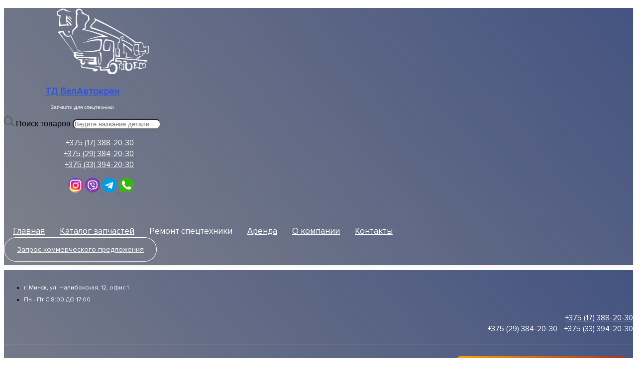

--- FILE ---
content_type: text/html; charset=UTF-8
request_url: https://tdbak.by/shop/zapchasti-dly-avtokranov/avtokrany-masheka/kc-45729/lebyodka-kc-45729/rychag-ks-3579-56-120-6/
body_size: 39676
content:
<!DOCTYPE html>
<html lang="ru-RU">
<head>
	<meta charset="UTF-8">
	<meta name="viewport" content="width=device-width, initial-scale=1.0, viewport-fit=cover" />		<script> var theplus_ajax_url = "https://tdbak.by/wp-admin/admin-ajax.php";</script>
	<!-- This site is optimized with the Yoast SEO plugin v15.0 - https://yoast.com/wordpress/plugins/seo/ -->
	<title>Рычаг КС-3579.56.120-6 купить в Минске, работаем по РБ Торговый дом белавтокран</title>
	<meta name="description" content="Рычаг КС-3579.56.120-6 купить в Минске, доставим в любой город страны. Официальные поставки. Гарантия. Низкие цены. Звоните!" />
	<meta name="robots" content="index, follow, max-snippet:-1, max-image-preview:large, max-video-preview:-1" />
	<link rel="canonical" href="https://tdbak.by/shop/zapchasti-dly-avtokranov/avtokrany-masheka/kc-45729/lebyodka-kc-45729/rychag-ks-3579-56-120-6/" />
	<meta property="og:locale" content="ru_RU" />
	<meta property="og:type" content="article" />
	<meta property="og:title" content="Рычаг КС-3579.56.120-6 купить в Минске, работаем по РБ Торговый дом белавтокран" />
	<meta property="og:description" content="Рычаг КС-3579.56.120-6 купить в Минске, доставим в любой город страны. Официальные поставки. Гарантия. Низкие цены. Звоните!" />
	<meta property="og:url" content="https://tdbak.by/shop/zapchasti-dly-avtokranov/avtokrany-masheka/kc-45729/lebyodka-kc-45729/rychag-ks-3579-56-120-6/" />
	<meta property="og:site_name" content="Торговый дом белавтокран" />
	<meta property="article:modified_time" content="2023-06-23T07:49:04+00:00" />
	<meta property="og:image" content="https://tdbak.by/wp-content/uploads/2023/06/rychag-ks-3579.56.120-6.png" />
	<meta property="og:image:width" content="1600" />
	<meta property="og:image:height" content="1200" />
	<meta name="twitter:card" content="summary_large_image" />
	<script type="application/ld+json" class="yoast-schema-graph">{"@context":"https://schema.org","@graph":[{"@type":"Organization","@id":"https://tdbak.by/#organization","name":"\u0422\u0414 \u0411\u0435\u043b\u0410\u0432\u0442\u043e\u043a\u0440\u0430\u043d","url":"https://tdbak.by/","sameAs":[],"logo":{"@type":"ImageObject","@id":"https://tdbak.by/#logo","inLanguage":"ru-RU","url":"https://tdbak.by/wp-content/uploads/2020/09/275-300x200-1.png","width":300,"height":200,"caption":"\u0422\u0414 \u0411\u0435\u043b\u0410\u0432\u0442\u043e\u043a\u0440\u0430\u043d"},"image":{"@id":"https://tdbak.by/#logo"}},{"@type":"WebSite","@id":"https://tdbak.by/#website","url":"https://tdbak.by/","name":"\u0422\u043e\u0440\u0433\u043e\u0432\u044b\u0439 \u0434\u043e\u043c \u0431\u0435\u043b\u0430\u0432\u0442\u043e\u043a\u0440\u0430\u043d","description":"\u0417\u0430\u043f\u0447\u0430\u0441\u0442\u0438 \u043a \u0441\u043f\u0435\u0446\u0442\u0435\u0445\u043d\u0438\u043a\u0435","publisher":{"@id":"https://tdbak.by/#organization"},"potentialAction":[{"@type":"SearchAction","target":"https://tdbak.by/?s={search_term_string}","query-input":"required name=search_term_string"}],"inLanguage":"ru-RU"},{"@type":"ImageObject","@id":"https://tdbak.by/shop/zapchasti-dly-avtokranov/avtokrany-masheka/kc-45729/lebyodka-kc-45729/rychag-ks-3579-56-120-6/#primaryimage","inLanguage":"ru-RU","url":"https://tdbak.by/wp-content/uploads/2023/06/rychag-ks-3579.56.120-6.png","width":1600,"height":1200},{"@type":"WebPage","@id":"https://tdbak.by/shop/zapchasti-dly-avtokranov/avtokrany-masheka/kc-45729/lebyodka-kc-45729/rychag-ks-3579-56-120-6/#webpage","url":"https://tdbak.by/shop/zapchasti-dly-avtokranov/avtokrany-masheka/kc-45729/lebyodka-kc-45729/rychag-ks-3579-56-120-6/","name":"\u0420\u044b\u0447\u0430\u0433 \u041a\u0421-3579.56.120-6 \u043a\u0443\u043f\u0438\u0442\u044c \u0432 \u041c\u0438\u043d\u0441\u043a\u0435, \u0440\u0430\u0431\u043e\u0442\u0430\u0435\u043c \u043f\u043e \u0420\u0411 \u0422\u043e\u0440\u0433\u043e\u0432\u044b\u0439 \u0434\u043e\u043c \u0431\u0435\u043b\u0430\u0432\u0442\u043e\u043a\u0440\u0430\u043d","isPartOf":{"@id":"https://tdbak.by/#website"},"primaryImageOfPage":{"@id":"https://tdbak.by/shop/zapchasti-dly-avtokranov/avtokrany-masheka/kc-45729/lebyodka-kc-45729/rychag-ks-3579-56-120-6/#primaryimage"},"datePublished":"2023-06-23T07:41:42+00:00","dateModified":"2023-06-23T07:49:04+00:00","description":"\u0420\u044b\u0447\u0430\u0433 \u041a\u0421-3579.56.120-6 \u043a\u0443\u043f\u0438\u0442\u044c \u0432 \u041c\u0438\u043d\u0441\u043a\u0435, \u0434\u043e\u0441\u0442\u0430\u0432\u0438\u043c \u0432 \u043b\u044e\u0431\u043e\u0439 \u0433\u043e\u0440\u043e\u0434 \u0441\u0442\u0440\u0430\u043d\u044b. \u041e\u0444\u0438\u0446\u0438\u0430\u043b\u044c\u043d\u044b\u0435 \u043f\u043e\u0441\u0442\u0430\u0432\u043a\u0438. \u0413\u0430\u0440\u0430\u043d\u0442\u0438\u044f. \u041d\u0438\u0437\u043a\u0438\u0435 \u0446\u0435\u043d\u044b. \u0417\u0432\u043e\u043d\u0438\u0442\u0435!","inLanguage":"ru-RU","potentialAction":[{"@type":"ReadAction","target":["https://tdbak.by/shop/zapchasti-dly-avtokranov/avtokrany-masheka/kc-45729/lebyodka-kc-45729/rychag-ks-3579-56-120-6/"]}]}]}</script>
	<!-- / Yoast SEO plugin. -->


<link rel='dns-prefetch' href='//maps.googleapis.com' />
<link rel='dns-prefetch' href='//fonts.googleapis.com' />
<link rel='dns-prefetch' href='//s.w.org' />
<link rel="alternate" type="application/rss+xml" title="Торговый дом белавтокран &raquo; Лента" href="https://tdbak.by/feed/" />
<link rel="alternate" type="application/rss+xml" title="Торговый дом белавтокран &raquo; Лента комментариев" href="https://tdbak.by/comments/feed/" />
		<script type="text/javascript">
			window._wpemojiSettings = {"baseUrl":"https:\/\/s.w.org\/images\/core\/emoji\/12.0.0-1\/72x72\/","ext":".png","svgUrl":"https:\/\/s.w.org\/images\/core\/emoji\/12.0.0-1\/svg\/","svgExt":".svg","source":{"concatemoji":"https:\/\/tdbak.by\/wp-includes\/js\/wp-emoji-release.min.js?ver=5.4.18"}};
			/*! This file is auto-generated */
			!function(e,a,t){var n,r,o,i=a.createElement("canvas"),p=i.getContext&&i.getContext("2d");function s(e,t){var a=String.fromCharCode;p.clearRect(0,0,i.width,i.height),p.fillText(a.apply(this,e),0,0);e=i.toDataURL();return p.clearRect(0,0,i.width,i.height),p.fillText(a.apply(this,t),0,0),e===i.toDataURL()}function c(e){var t=a.createElement("script");t.src=e,t.defer=t.type="text/javascript",a.getElementsByTagName("head")[0].appendChild(t)}for(o=Array("flag","emoji"),t.supports={everything:!0,everythingExceptFlag:!0},r=0;r<o.length;r++)t.supports[o[r]]=function(e){if(!p||!p.fillText)return!1;switch(p.textBaseline="top",p.font="600 32px Arial",e){case"flag":return s([127987,65039,8205,9895,65039],[127987,65039,8203,9895,65039])?!1:!s([55356,56826,55356,56819],[55356,56826,8203,55356,56819])&&!s([55356,57332,56128,56423,56128,56418,56128,56421,56128,56430,56128,56423,56128,56447],[55356,57332,8203,56128,56423,8203,56128,56418,8203,56128,56421,8203,56128,56430,8203,56128,56423,8203,56128,56447]);case"emoji":return!s([55357,56424,55356,57342,8205,55358,56605,8205,55357,56424,55356,57340],[55357,56424,55356,57342,8203,55358,56605,8203,55357,56424,55356,57340])}return!1}(o[r]),t.supports.everything=t.supports.everything&&t.supports[o[r]],"flag"!==o[r]&&(t.supports.everythingExceptFlag=t.supports.everythingExceptFlag&&t.supports[o[r]]);t.supports.everythingExceptFlag=t.supports.everythingExceptFlag&&!t.supports.flag,t.DOMReady=!1,t.readyCallback=function(){t.DOMReady=!0},t.supports.everything||(n=function(){t.readyCallback()},a.addEventListener?(a.addEventListener("DOMContentLoaded",n,!1),e.addEventListener("load",n,!1)):(e.attachEvent("onload",n),a.attachEvent("onreadystatechange",function(){"complete"===a.readyState&&t.readyCallback()})),(n=t.source||{}).concatemoji?c(n.concatemoji):n.wpemoji&&n.twemoji&&(c(n.twemoji),c(n.wpemoji)))}(window,document,window._wpemojiSettings);
		</script>
		<style type="text/css">
img.wp-smiley,
img.emoji {
	display: inline !important;
	border: none !important;
	box-shadow: none !important;
	height: 1em !important;
	width: 1em !important;
	margin: 0 .07em !important;
	vertical-align: -0.1em !important;
	background: none !important;
	padding: 0 !important;
}
</style>
	<link rel='stylesheet' id='wp-block-library-css'  href='https://tdbak.by/wp-includes/css/dist/block-library/style.min.css?ver=5.4.18' type='text/css' media='all' />
<link rel='stylesheet' id='wc-block-style-css'  href='https://tdbak.by/wp-content/plugins/woocommerce/packages/woocommerce-blocks/build/style.css?ver=2.5.14' type='text/css' media='all' />
<link rel='stylesheet' id='Poppins-css'  href='//fonts.googleapis.com/css?family=Poppins%3Anormal%2C300&#038;subset=latin&#038;ver=5.4.18' type='text/css' media='all' />
<link rel='stylesheet' id='photoswipe-css'  href='https://tdbak.by/wp-content/plugins/woocommerce/assets/css/photoswipe/photoswipe.min.css?ver=3.9.5' type='text/css' media='all' />
<link rel='stylesheet' id='photoswipe-default-skin-css'  href='https://tdbak.by/wp-content/plugins/woocommerce/assets/css/photoswipe/default-skin/default-skin.min.css?ver=3.9.5' type='text/css' media='all' />
<style id='woocommerce-inline-inline-css' type='text/css'>
.woocommerce form .form-row .required { visibility: visible; }
</style>
<link rel='stylesheet' id='plus-icons-mind-css-css'  href='//tdbak.by/wp-content/plugins/theplus_elementor_addon/assets/css/extra/iconsmind.min.css?ver=3.0.6' type='text/css' media='all' />
<link rel='stylesheet' id='theplus-front-css-css'  href='//tdbak.by/wp-content/uploads/theplus-addons/theplus-post-59338.min.css?ver=1769773777' type='text/css' media='all' />
<link rel='stylesheet' id='dgwt-wcas-style-css'  href='https://tdbak.by/wp-content/plugins/ajax-search-for-woocommerce/assets/css/style.min.css?ver=1.8.1' type='text/css' media='all' />
<link rel='stylesheet' id='elementor-icons-css'  href='https://tdbak.by/wp-content/plugins/elementor/assets/lib/eicons/css/elementor-icons.min.css?ver=5.5.0' type='text/css' media='all' />
<link rel='stylesheet' id='elementor-animations-css'  href='https://tdbak.by/wp-content/plugins/elementor/assets/lib/animations/animations.min.css?ver=2.8.2' type='text/css' media='all' />
<link rel='stylesheet' id='elementor-frontend-css'  href='https://tdbak.by/wp-content/plugins/elementor/assets/css/frontend.min.css?ver=2.8.2' type='text/css' media='all' />
<link rel='stylesheet' id='elementor-pro-css'  href='https://tdbak.by/wp-content/plugins/elementor-pro/assets/css/frontend.min.css?ver=2.8.2' type='text/css' media='all' />
<link rel='stylesheet' id='elementor-post-44821-css'  href='https://tdbak.by/wp-content/uploads/elementor/css/post-44821.css?ver=1659438086' type='text/css' media='all' />
<link rel='stylesheet' id='elementor-post-6653-css'  href='https://tdbak.by/wp-content/uploads/elementor/css/post-6653.css?ver=1659435799' type='text/css' media='all' />
<link rel='stylesheet' id='elementor-post-1504-css'  href='https://tdbak.by/wp-content/uploads/elementor/css/post-1504.css?ver=1708590517' type='text/css' media='all' />
<link rel='stylesheet' id='elementor-post-6562-css'  href='https://tdbak.by/wp-content/uploads/elementor/css/post-6562.css?ver=1743148497' type='text/css' media='all' />
<link rel='stylesheet' id='tablepress-default-css'  href='https://tdbak.by/wp-content/tablepress-combined.min.css?ver=1' type='text/css' media='all' />
<link rel='stylesheet' id='wpb_wrps_owl_carousel-css'  href='https://tdbak.by/wp-content/plugins/wpb-woocommerce-related-products-slider/assets/css/owl.carousel.css?ver=2.3.4' type='text/css' media='' />
<link rel='stylesheet' id='wpb_wrps_main_style-css'  href='https://tdbak.by/wp-content/plugins/wpb-woocommerce-related-products-slider/assets/css/main.css?ver=1.0' type='text/css' media='' />
<link rel='stylesheet' id='rhstyle-css'  href='https://tdbak.by/wp-content/themes/rehub-theme/style.css?ver=9.7.2' type='text/css' media='all' />
<link rel='stylesheet' id='responsive-css'  href='https://tdbak.by/wp-content/themes/rehub-theme/css/responsive.css?ver=9.7.2' type='text/css' media='all' />
<link rel='stylesheet' id='rehub_shortcode-css'  href='https://tdbak.by/wp-content/themes/rehub-theme/shortcodes/css/css.css?ver=9.7.2' type='text/css' media='all' />
<link rel='stylesheet' id='rehubfontawesome-css'  href='https://tdbak.by/wp-content/themes/rehub-theme/admin/fonts/fontawesome/font-awesome.min.css?ver=5.3.1' type='text/css' media='all' />
<link rel='stylesheet' id='rehub-woocommerce-css'  href='https://tdbak.by/wp-content/themes/rehub-theme/css/woocommerce.css?ver=9.7.2' type='text/css' media='all' />
<link rel='stylesheet' id='prdctfltr-css'  href='https://tdbak.by/wp-content/plugins/prdctfltr/includes/css/style.min.css?ver=7.2.3' type='text/css' media='all' />
<script type='text/javascript' src='https://tdbak.by/wp-includes/js/jquery/jquery.js?ver=1.12.4-wp'></script>
<script type='text/javascript' src='https://tdbak.by/wp-includes/js/jquery/jquery-migrate.min.js?ver=1.4.1'></script>
<script type='text/javascript'>
/* <![CDATA[ */
var postviewvar = {"rhpost_ajax_url":"https:\/\/tdbak.by\/wp-content\/plugins\/rehub-framework\/includes\/rehub_ajax.php","post_id":"59338"};
/* ]]> */
</script>
<script type='text/javascript' src='https://tdbak.by/wp-content/plugins/rehub-framework/assets/js/postviews.js?ver=5.4.18'></script>
<script type='text/javascript' src='//maps.googleapis.com/maps/api/js?key=&#038;sensor=false'></script>
<link rel='https://api.w.org/' href='https://tdbak.by/wp-json/' />
<link rel="EditURI" type="application/rsd+xml" title="RSD" href="https://tdbak.by/xmlrpc.php?rsd" />
<link rel="wlwmanifest" type="application/wlwmanifest+xml" href="https://tdbak.by/wp-includes/wlwmanifest.xml" /> 
<meta name="generator" content="WordPress 5.4.18" />
<meta name="generator" content="WooCommerce 3.9.5" />
<link rel='shortlink' href='https://tdbak.by/?p=59338' />
<link rel="alternate" type="application/json+oembed" href="https://tdbak.by/wp-json/oembed/1.0/embed?url=https%3A%2F%2Ftdbak.by%2Fshop%2Fzapchasti-dly-avtokranov%2Favtokrany-masheka%2Fkc-45729%2Flebyodka-kc-45729%2Frychag-ks-3579-56-120-6%2F" />
<link rel="alternate" type="text/xml+oembed" href="https://tdbak.by/wp-json/oembed/1.0/embed?url=https%3A%2F%2Ftdbak.by%2Fshop%2Fzapchasti-dly-avtokranov%2Favtokrany-masheka%2Fkc-45729%2Flebyodka-kc-45729%2Frychag-ks-3579-56-120-6%2F&#038;format=xml" />


<!-- Saphali Lite Version -->
<meta name="generator" content="Saphali Lite 1.8.6" />

<style></style>		<style>#wpadminbar .theplus-purge-clear > .ab-item:before {content: '';background-image: url(https://tdbak.by/wp-content/plugins/theplus_elementor_addon//assets/images/thepluslogo-small.png) !important;background-size: 20px !important;background-position: center;width: 20px;height: 20px;background-repeat: no-repeat;top: 50%;transform: translateY(-50%);}</style>
		<style type="text/css">.dgwt-wcas-ico-magnifier,.dgwt-wcas-ico-magnifier-handler{max-width:20px}.dgwt-wcas-search-wrapp{max-width:600px}</style><style type="text/css"> @media (min-width:768px){header .logo-section{padding:30px 0;}}nav.top_menu > ul > li > a{font-weight:normal;}.dl-menuwrapper li a,nav.top_menu ul li a,#re_menu_near_logo li,#re_menu_near_logo li{font-family:"Poppins",trebuchet ms !important;font-weight:normal;font-style:normal;}.priced_block .btn_offer_block,.rh-deal-compact-btn,.wpsm-button.rehub_main_btn,input[type="submit"],.woocommerce div.product p.price,.rehub_feat_block div.offer_title,.rh_wrapper_video_playlist .rh_video_title_and_time .rh_video_title,.main_slider .flex-overlay h2,.main_slider .flex-overlay a.btn_more,.re-line-badge,.related_articles ul li > a,h1,h2,h3,h4,h5,h6,.tabs-menu li,.cats_def a,.btn_more,.widget.tabs > ul > li,.widget .title,.title h1,.title h5,.small_post blockquote p,.related_articles .related_title,#comments .title_comments,.commentlist .comment-author .fn,.commentlist .comment-author .fn a,#commentform #submit,.media_video > p,.rate_bar_wrap .review-top .review-text span.review-header,.ap-pro-form-field-wrapper input[type="submit"],.vc_btn3,.wpsm-numbox.wpsm-style6 span.num,.wpsm-numbox.wpsm-style5 span.num,.woocommerce ul.product_list_widget li a,.widget.better_woocat,.re-compare-destin.wpsm-button,.rehub-main-font,.vc_general.vc_btn3,.cegg-list-logo-title,.logo .textlogo,.woocommerce .summary .masked_coupon,.woocommerce a.woo_loop_btn,.woocommerce input.button.alt,.woocommerce a.add_to_cart_button,.woocommerce .single_add_to_cart_button,.woocommerce div.product form.cart .button,.woocommerce .checkout-button.button,.woofiltersbig .prdctfltr_buttons a.prdctfltr_woocommerce_filter_submit,#buddypress input[type="submit"],#buddypress input[type="button"],#buddypress input[type="reset"],#buddypress button.submit,.wcv-grid a.button,input.gmw-submit,#ws-plugin--s2member-profile-submit,#rtmedia_create_new_album,input[type="submit"].dokan-btn-theme,a.dokan-btn-theme,.dokan-btn-theme,.woocommerce div.product .single_add_to_cart_button,.woocommerce div.product .summary .masked_coupon,.woocommerce div.product .summary .price,.wvm_plan,.wp-block-quote.is-style-large,.wp-block-button .wp-block-button__link,.comment-respond h3,.related_articles .related_title{font-family:"Poppins",trebuchet ms;font-style:normal;}.main_slider .flex-overlay h2,h1,h2,h3,h4,h5,h6,.title h1,.title h5,.comment-respond h3,.def_btn{font-weight:300;}.related_articles ul li > a,.sidebar,.prosconswidget,.rehub-body-font,body{font-family:"Poppins",arial !important;font-weight:normal;font-style:normal;}.header_top_wrap{background:none repeat scroll 0 0 #7000f4!important;}.header-top,.header_top_wrap{border:none !important}.header_top_wrap .user-ava-intop:after,.header-top .top-nav > ul > li > a,.header-top a.cart-contents,.header_top_wrap .icon-search-onclick:before,.header-top .top-social,.header-top .top-social a{color:#f4f4f4 !important;}.header-top .top-nav li{border:none !important;}.left-sidebar-archive .main-side{float:right;}.left-sidebar-archive .sidebar{float:left} .widget .title:after{border-bottom:2px solid #2d55e3;}.rehub-main-color-border,nav.top_menu > ul > li.vertical-menu.border-main-color .sub-menu,.rh-main-bg-hover:hover,.wp-block-quote,ul.def_btn_link_tabs li.active a,.wp-block-pullquote{border-color:#2d55e3;}.wpsm_promobox.rehub_promobox{border-left-color:#2d55e3!important;}.color_link{color:#2d55e3 !important;}.search-header-contents{border-top-color:#2d55e3;}.wpb_content_element.wpsm-tabs.n_b_tab .wpb_tour_tabs_wrapper .wpb_tabs_nav .ui-state-active a{border-bottom:3px solid #2d55e3 !important}.featured_slider:hover .score,.top_chart_controls .controls:hover,article.post .wpsm_toplist_heading:before{border-color:#2d55e3;}.btn_more:hover,.small_post .overlay .btn_more:hover,.tw-pagination .current{border:1px solid #2d55e3;color:#fff}.wpsm-tabs ul.ui-tabs-nav .ui-state-active a,.rehub_woo_review .rehub_woo_tabs_menu li.current{border-top:3px solid #2d55e3;}.wps_promobox{border-left:3px solid #2d55e3;}.gallery-pics .gp-overlay{box-shadow:0 0 0 4px #2d55e3 inset;}.post .rehub_woo_tabs_menu li.current,.woocommerce div.product .woocommerce-tabs ul.tabs li.active{border-top:2px solid #2d55e3;}.rething_item a.cat{border-bottom-color:#2d55e3}nav.top_menu ul li ul.sub-menu{border-bottom:2px solid #2d55e3;}.widget.deal_daywoo,.elementor-widget > .deal_daywoo{border:3px solid #2d55e3;padding:20px;background:#fff;}.deal_daywoo .wpsm-bar-bar{background-color:#2d55e3 !important} #buddypress div.item-list-tabs ul li.selected a span,#buddypress div.item-list-tabs ul li.current a span,#buddypress div.item-list-tabs ul li a span,.user-profile-div .user-menu-tab > li.active > a,.user-profile-div .user-menu-tab > li.active > a:focus,.user-profile-div .user-menu-tab > li.active > a:hover,.slide .news_cat a,.news_in_thumb:hover .news_cat a,.news_out_thumb:hover .news_cat a,.col-feat-grid:hover .news_cat a,.carousel-style-deal .re_carousel .controls,.re_carousel .controls:hover,.openedprevnext .postNavigation a,.postNavigation a:hover,.top_chart_pagination a.selected,.flex-control-paging li a.flex-active,.flex-control-paging li a:hover,.widget_edd_cart_widget .edd-cart-number-of-items .edd-cart-quantity,.btn_more:hover,.tabs-menu li:hover,.tabs-menu li.current,.featured_slider:hover .score,#bbp_user_edit_submit,.bbp-topic-pagination a,.bbp-topic-pagination a,.custom-checkbox label.checked:after,.slider_post .caption,ul.postpagination li.active a,ul.postpagination li:hover a,ul.postpagination li a:focus,.top_theme h5 strong,.re_carousel .text:after,#topcontrol:hover,.main_slider .flex-overlay:hover a.read-more,.rehub_chimp #mc_embed_signup input#mc-embedded-subscribe,#rank_1.rank_count,#toplistmenu > ul li:before,.rehub_chimp:before,.wpsm-members > strong:first-child,.r_catbox_btn,.wpcf7 .wpcf7-submit,.comm_meta_wrap .rh_user_s2_label,.wpsm_pretty_hover li:hover,.wpsm_pretty_hover li.current,.rehub-main-color-bg,.togglegreedybtn:after,.rh-bg-hover-color:hover .news_cat a,.rh-main-bg-hover:hover,.rh_wrapper_video_playlist .rh_video_currently_playing,.rh_wrapper_video_playlist .rh_video_currently_playing.rh_click_video:hover,.rtmedia-list-item .rtmedia-album-media-count,.tw-pagination .current,.dokan-dashboard .dokan-dash-sidebar ul.dokan-dashboard-menu li.active,.dokan-dashboard .dokan-dash-sidebar ul.dokan-dashboard-menu li:hover,.dokan-dashboard .dokan-dash-sidebar ul.dokan-dashboard-menu li.dokan-common-links a:hover,#ywqa-submit-question,.woocommerce .widget_price_filter .ui-slider .ui-slider-range,.rh-hov-bor-line > a:after,nav.top_menu > ul:not(.off-canvas) > li > a:after,.rh-border-line:after,.wpsm-table.wpsm-table-main-color table tr th{background:#2d55e3;}@media (max-width:767px){.postNavigation a{background:#2d55e3;}}.rh-main-bg-hover:hover,.rh-main-bg-hover:hover .whitehovered{color:#fff !important} a,.carousel-style-deal .deal-item .priced_block .price_count ins,nav.top_menu ul li.menu-item-has-children ul li.menu-item-has-children > a:before,.top_chart_controls .controls:hover,.flexslider .fa-pulse,.footer-bottom .widget .f_menu li a:hover,.comment_form h3 a,.bbp-body li.bbp-forum-info > a:hover,.bbp-body li.bbp-topic-title > a:hover,#subscription-toggle a:before,#favorite-toggle a:before,.aff_offer_links .aff_name a,.rh-deal-price,.commentlist .comment-content small a,.related_articles .title_cat_related a,article em.emph,.campare_table table.one td strong.red,.sidebar .tabs-item .detail p a,.footer-bottom .widget .title span,footer p a,.welcome-frase strong,article.post .wpsm_toplist_heading:before,.post a.color_link,.categoriesbox:hover h3 a:after,.bbp-body li.bbp-forum-info > a,.bbp-body li.bbp-topic-title > a,.widget .title i,.woocommerce-MyAccount-navigation ul li.is-active a,.category-vendormenu li.current a,.deal_daywoo .title,.rehub-main-color,.wpsm_pretty_colored ul li.current a,.wpsm_pretty_colored ul li.current,.rh-heading-hover-color:hover h2 a,.rh-heading-hover-color:hover h3 a,.rh-heading-hover-color:hover h4 a,.rh-heading-hover-color:hover h5 a,.rh-heading-icon:before,.widget_layered_nav ul li.chosen a:before,.wp-block-quote.is-style-large p,ul.page-numbers li span.current,ul.page-numbers li a:hover,ul.page-numbers li.active a,.page-link > span:not(.page-link-title),blockquote:not(.wp-block-quote) p,span.re_filtersort_btn:hover,span.active.re_filtersort_btn,.deal_daywoo .price,div.sortingloading:after{color:#2d55e3;} .page-link > span:not(.page-link-title),.postimagetrend .title,.widget.widget_affegg_widget .title,.widget.top_offers .title,.widget.cegg_widget_products .title,header .header_first_style .search form.search-form [type="submit"],header .header_eight_style .search form.search-form [type="submit"],.more_post a,.more_post span,.filter_home_pick span.active,.filter_home_pick span:hover,.filter_product_pick span.active,.filter_product_pick span:hover,.rh_tab_links a.active,.rh_tab_links a:hover,.wcv-navigation ul.menu li.active,.wcv-navigation ul.menu li:hover a,form.search-form [type="submit"],.rehub-sec-color-bg,input#ywqa-submit-question,input#ywqa-send-answer,.woocommerce button.button.alt,.tabsajax span.active.re_filtersort_btn,.wpsm-table.wpsm-table-sec-color table tr th{background:#000000 !important;color:#fff !important;outline:0}.widget.widget_affegg_widget .title:after,.widget.top_offers .title:after,.vc_tta-tabs.wpsm-tabs .vc_tta-tab.vc_active,.vc_tta-tabs.wpsm-tabs .vc_tta-panel.vc_active .vc_tta-panel-heading,.widget.cegg_widget_products .title:after{border-top-color:#000000 !important;}.page-link > span:not(.page-link-title){border:1px solid #000000;}.page-link > span:not(.page-link-title),.header_first_style .search form.search-form [type="submit"] i{color:#fff !important;}.rh_tab_links a.active,.rh_tab_links a:hover,.rehub-sec-color-border,nav.top_menu > ul > li.vertical-menu.border-sec-color > .sub-menu{border-color:#000000}.rh_wrapper_video_playlist .rh_video_currently_playing,.rh_wrapper_video_playlist .rh_video_currently_playing.rh_click_video:hover{background-color:#000000;box-shadow:1200px 0 0 #000000 inset;}.rehub-sec-color{color:#000000} .news .priced_block .price_count,.blog_string .priced_block .price_count,.main_slider .price_count{margin-right:5px}.right_aff .priced_block .btn_offer_block,.right_aff .priced_block .price_count{border-radius:0 !important}form.search-form.product-search-form input[type="text"]{border-radius:4px 0 0 4px;}form.search-form [type="submit"]{border-radius:0 4px 4px 0;}.rtl form.search-form.product-search-form input[type="text"]{border-radius:0 4px 4px 0;}.rtl form.search-form [type="submit"]{border-radius:4px 0 0 4px;}.price_count,.rehub_offer_coupon,#buddypress .dir-search input[type=text],.gmw-form-wrapper input[type=text],.gmw-form-wrapper select,#buddypress a.button,.btn_more,#main_header .wpsm-button,#rh-header-cover-image .wpsm-button,#wcvendor_image_bg .wpsm-button,input[type="text"],textarea,input[type="tel"],input[type="password"],input[type="email"],input[type="url"],input[type="number"],.def_btn,input[type="submit"],input[type="button"],input[type="reset"],.rh_offer_list .offer_thumb .deal_img_wrap,.grid_onsale,.rehub-main-smooth,.re_filter_instore span.re_filtersort_btn:hover,.re_filter_instore span.active.re_filtersort_btn,#buddypress .standard-form input[type=text],#buddypress .standard-form textarea,.blacklabelprice{border-radius:4px}.news-community,.woocommerce .products.grid_woo .product,.rehub_chimp #mc_embed_signup input.email,#mc_embed_signup input#mc-embedded-subscribe,.rh_offer_list,.woo-tax-logo,#buddypress div.item-list-tabs ul li a,#buddypress form#whats-new-form,#buddypress div#invite-list,#buddypress #send-reply div.message-box,.rehub-sec-smooth,.rate-bar-bar,.rate-bar,#wcfm-main-contentainer #wcfm-content,.wcfm_welcomebox_header{border-radius:5px} .woocommerce .summary .masked_coupon,.woocommerce a.woo_loop_btn,.woocommerce .button.checkout,.woocommerce input.button.alt,.woocommerce a.add_to_cart_button,.woocommerce-page a.add_to_cart_button,.woocommerce .single_add_to_cart_button,.woocommerce div.product form.cart .button,.woocommerce .checkout-button.button,.woofiltersbig .prdctfltr_buttons a.prdctfltr_woocommerce_filter_submit,.priced_block .btn_offer_block,.priced_block .button,.rh-deal-compact-btn,input.mdf_button,#buddypress input[type="submit"],#buddypress input[type="button"],#buddypress input[type="reset"],#buddypress button.submit,.wpsm-button.rehub_main_btn,.wcv-grid a.button,input.gmw-submit,#ws-plugin--s2member-profile-submit,#rtmedia_create_new_album,input[type="submit"].dokan-btn-theme,a.dokan-btn-theme,.dokan-btn-theme,#wcfm_membership_container a.wcfm_submit_button,.woocommerce button.button,.rehub-main-btn-bg{background:none #de1414 !important;color:#ffffff !important;border:none !important;text-decoration:none !important;outline:0;box-shadow:-1px 6px 19px rgba(222,20,20,0.2) !important;border-radius:4px !important;}.rehub-main-btn-bg > a{color:#ffffff !important;}.woocommerce a.woo_loop_btn:hover,.woocommerce .button.checkout:hover,.woocommerce input.button.alt:hover,.woocommerce a.add_to_cart_button:hover,.woocommerce-page a.add_to_cart_button:hover,.woocommerce a.single_add_to_cart_button:hover,.woocommerce-page a.single_add_to_cart_button:hover,.woocommerce div.product form.cart .button:hover,.woocommerce-page div.product form.cart .button:hover,.woocommerce .checkout-button.button:hover,.woofiltersbig .prdctfltr_buttons a.prdctfltr_woocommerce_filter_submit:hover,.priced_block .btn_offer_block:hover,.wpsm-button.rehub_main_btn:hover,#buddypress input[type="submit"]:hover,#buddypress input[type="button"]:hover,#buddypress input[type="reset"]:hover,#buddypress button.submit:hover,.small_post .btn:hover,.ap-pro-form-field-wrapper input[type="submit"]:hover,.wcv-grid a.button:hover,#ws-plugin--s2member-profile-submit:hover,input[type="submit"].dokan-btn-theme:hover,a.dokan-btn-theme:hover,.dokan-btn-theme:hover,.rething_button .btn_more:hover,#wcfm_membership_container a.wcfm_submit_button:hover,.woocommerce button.button:hover,.rehub-main-btn-bg:hover,.rehub-main-btn-bg:hover > a{background:none #2d55e3 !important;color:#ffffff !important;box-shadow:-1px 6px 13px rgba(45,85,227,0.4) !important;border-color:transparent;}.rehub_offer_coupon:hover{border:1px dashed #2d55e3;}.rehub_offer_coupon:hover i.far,.rehub_offer_coupon:hover i.fal,.rehub_offer_coupon:hover i.fas{color:#2d55e3}.re_thing_btn .rehub_offer_coupon.not_masked_coupon:hover{color:#2d55e3 !important}.woocommerce a.woo_loop_btn:active,.woocommerce .button.checkout:active,.woocommerce .button.alt:active,.woocommerce a.add_to_cart_button:active,.woocommerce-page a.add_to_cart_button:active,.woocommerce a.single_add_to_cart_button:active,.woocommerce-page a.single_add_to_cart_button:active,.woocommerce div.product form.cart .button:active,.woocommerce-page div.product form.cart .button:active,.woocommerce .checkout-button.button:active,.woofiltersbig .prdctfltr_buttons a.prdctfltr_woocommerce_filter_submit:active,.wpsm-button.rehub_main_btn:active,#buddypress input[type="submit"]:active,#buddypress input[type="button"]:active,#buddypress input[type="reset"]:active,#buddypress button.submit:active,.ap-pro-form-field-wrapper input[type="submit"]:active,.wcv-grid a.button:active,#ws-plugin--s2member-profile-submit:active,input[type="submit"].dokan-btn-theme:active,a.dokan-btn-theme:active,.dokan-btn-theme:active,.woocommerce button.button:active,.rehub-main-btn-bg:active{background:none #de1414 !important;box-shadow:0 1px 0 #999 !important;top:2px;color:#ffffff !important;}.rehub_btn_color{background-color:#de1414;border:1px solid #de1414;color:#ffffff;text-shadow:none}.rehub_btn_color:hover{color:#ffffff;background-color:#2d55e3;border:1px solid #2d55e3;}.rething_button .btn_more{border:1px solid #de1414;color:#de1414;}.rething_button .priced_block.block_btnblock .price_count{color:#de1414;font-weight:normal;}.widget_merchant_list .buttons_col{background-color:#de1414 !important;}.widget_merchant_list .buttons_col a{color:#ffffff !important;}@media (max-width:767px){#float-panel-woo-area{border-top:1px solid #de1414}}.rh_post_layout_big_offer .priced_block .btn_offer_block{text-shadow:none}.rh_deal_block .redemptionText .code,.rh_deal_block .not_masked_coupon{display:block;margin:10px 0 0 0;float:none;}.rh_deal_block .rh-deal-left,.rh_deal_block .rh-deal-right{display:block;padding:0}.rh_deal_block .rh-deal-btn,.rh_deal_block .rh-deal-right .rh-deal-price{text-align:inherit;}#content-sticky-panel{margin-left:-90px}@media (min-width:1400px){nav.top_menu > ul > li.vertical-menu > ul > li.inner-700 > .sub-menu{min-width:850px;}.postimagetrend.two_column .wrap img{min-height:120px}.postimagetrend.two_column .wrap{height:120px}.rh-boxed-container .rh-outer-wrap{width:1380px}.rh-container,.content{width:1330px;}.centered-container .vc_col-sm-12 > * > .wpb_wrapper,.vc_section > .vc_row,.wcfm-membership-wrapper,body .elementor-section.elementor-section-boxed > .elementor-container{max-width:1330px;}.sidebar,.side-twocol,.vc_row.vc_rehub_container > .vc_col-sm-4{width:300px}.vc_row.vc_rehub_container > .vc_col-sm-8,.main-side:not(.full_width),.main_slider.flexslider{width:1000px;}}@media (min-width:1600px){.rehub_chimp h3{font-size:20px}.rh-boxed-container .rh-outer-wrap{width:1580px}.rh-container,.content{width:1530px;}.centered-container .vc_col-sm-12 > * > .wpb_wrapper,.vc_section > .vc_row,.wcfm-membership-wrapper,body .elementor-section.elementor-section-boxed > .elementor-container{max-width:1530px;}.sidebar,.side-twocol,.vc_row.vc_rehub_container > .vc_col-sm-4{width:300px}.vc_row.vc_rehub_container > .vc_col-sm-8,.main-side:not(.full_width),.main_slider.flexslider{width:1200px;}}@media(min-width:1224px){.single-post .full_width > article.post,single-product .full_width > article.post{padding:32px}.title_single_area.full_width{margin:25px 32px 0 32px;}.main-side .title_single_area.full_width{margin:0;}.full_width .wpsm-comptable td img{padding:5px}}</style>
    <meta name="google-site-verification" content="bO3rwn6tAPfEoh8QE8ZPmj2k0pMG0S4xYJio_h5UtQE" />
	<meta name="yandex-verification" content="c85b65bd6ccd40b1" />

	<!-- Global site tag (gtag.js) - Google Analytics -->
	<script async src="https://www.googletagmanager.com/gtag/js?id=UA-101836187-28"></script>
	<script>
	  window.dataLayer = window.dataLayer || [];
	  function gtag(){dataLayer.push(arguments);}
	  gtag('js', new Date());

	  gtag('config', 'UA-101836187-28');
	</script>


    	<noscript><style>.woocommerce-product-gallery{ opacity: 1 !important; }</style></noscript>
	<meta name="generator" content="Product Filter for WooCommerce"/><style id="yellow-pencil">
/*
	The following CSS generated by Yellow Pencil Plugin.
	http://waspthemes.com/yellow-pencil
*/
#rh_woo_mbl_sidebar{padding-left:10px;}.woogridrev .product .abposbot{display:none;}#content .post{padding-left:13px;}.post nav{padding-left:0px;}.product_meta .posted_in{display:inline-block;width:391px;}.owl-stage-outer .owl-item .wpb_wrps_title a{color:#0c0c0c !important;}.owl-stage .wpb_wrps_title a{font-weight:300;text-transform:none;-o-transform:none;-moz-transform:none;-webkit-transform:none;font-size:13px;}.wrps_related_products_area_title span{display:none;}.owl-item .wpb-wrps-item figure .wpb_wrps_img_url img{width:362px !important;}.owl-stage .wpb_wrps_cart_btn a{text-transform:none !important;-o-transform:none !important;-moz-transform:none !important;-webkit-transform:none !important;font-weight:300;background-blend-mode:normal;box-shadow:none !important;-o-box-shadow:none !important;-webkit-box-shadow:none !important;}.wpb-wrps-item figure figcaption .wpb_wrps_cart_btn a{background-color:rgba(16,88,233,0.76) !important;}.owl-stage .owl-item figure{background-color:#ffffff;border-bottom-left-radius:6px;border-bottom-right-radius:6px;border-top-right-radius:6px;border-top-left-radius:6px;border-color:#ededed;border-width:1px;border-style:solid;box-shadow:none;-o-box-shadow:none;-webkit-box-shadow:none;}.owl-stage .owl-item .wpb-wrps-item{background-color:#ffffff;}.owl-stage .owl-item{background-color:#ffffff;}.wrps_related_products_area .owl-carousel{padding-left:0px;left:-3px;position:relative;}.dgwt-wcas-sf-wrapp input[type=search].dgwt-wcas-search-input{text-align:center;box-shadow:0px 0px 10px 0px rgba(15,15,15,0.06);-o-box-shadow:0px 0px 10px 0px rgba(15,15,15,0.06);-webkit-box-shadow:0px 0px 10px 0px rgba(15,15,15,0.06);border-bottom-left-radius:19px;border-bottom-right-radius:19px;border-top-right-radius:19px;border-top-left-radius:19px;}.woogridrev .pb10 a{font-size:15px;}.sidebar .widget .title{font-size:15px;}.woogridrev .product{height:280px;}.entry-summary h1{font-size:19px;}.sidebar .widget{padding-left:55px;}.product_list_widget a span{font-size:14px;word-spacing:0.2px;letter-spacing:0.2px;}.owl-stage .owl-item figure{border-width:1px;border-top-left-radius:0px;border-top-right-radius:0px;border-bottom-right-radius:0px;border-bottom-left-radius:0px;}.related-woo-area h3{font-size:17px;}.owl-carousel .owl-dots{display:none;}.owl-carousel .owl-nav{min-height:40px;top:-57px !important;}.woocommerce-tabs ul{background-color:rgba(248,248,248,0.21) !important;}#tab-title-description a{font-size:13px;}.post nav{font-size:12px;}.owl-carousel .owl-stage-outer{min-height:270px;}.owl-stage .owl-item .wpb_wrps_cart_btn{font-size:16px;}.wpb-wrps-item figure figcaption .wpb_wrps_cart_btn a{background-color:rgba(77,105,157,0.76) !important;}.owl-stage .wpb_wrps_cart_btn a{font-size:12px;}.widget .title{font-size:16px;}
</style></head>
<body class="product-template-default single single-product postid-59338 theme-rehub-theme woocommerce woocommerce-page woocommerce-no-js noinnerpadding elementor-default">

		<div data-elementor-type="header" data-elementor-id="1504" class="elementor elementor-1504 elementor-location-header" data-elementor-settings="[]">
			<div class="elementor-inner">
				<div class="elementor-section-wrap">
							<section class="elementor-element elementor-element-c16f783 elementor-section-full_width elementor-hidden-tablet elementor-hidden-phone elementor-section-height-default elementor-section-height-default elementor-section elementor-top-section" data-id="c16f783" data-element_type="section" data-settings="{&quot;background_background&quot;:&quot;gradient&quot;}">
						<div class="elementor-container elementor-column-gap-default">
				<div class="elementor-row">
				<div class="elementor-element elementor-element-8304223 elementor-column elementor-col-100 elementor-top-column" data-id="8304223" data-element_type="column">
			<div class="elementor-column-wrap  elementor-element-populated">
					<div class="elementor-widget-wrap">
				<section class="elementor-element elementor-element-9a93de6 elementor-section-boxed elementor-section-height-default elementor-section-height-default elementor-section elementor-inner-section" data-id="9a93de6" data-element_type="section">
						<div class="elementor-container elementor-column-gap-default">
				<div class="elementor-row">
				<div class="elementor-element elementor-element-70d946f elementor-column elementor-col-33 elementor-inner-column" data-id="70d946f" data-element_type="column">
			<div class="elementor-column-wrap  elementor-element-populated">
					<div class="elementor-widget-wrap">
				<div class="elementor-element elementor-element-479f8b5 elementor-position-left elementor-vertical-align-middle elementor-widget elementor-widget-image-box" data-id="479f8b5" data-element_type="widget" data-widget_type="image-box.default">
				<div class="elementor-widget-container">
			<div class="elementor-image-box-wrapper"><figure class="elementor-image-box-img"><a href="https://tdbak.by/"><img width="200" height="133" src="https://tdbak.by/wp-content/uploads/2019/12/275.png" class="attachment-full size-full" alt="" srcset="https://tdbak.by/wp-content/uploads/2019/12/275.png 200w, https://tdbak.by/wp-content/uploads/2019/12/275-300x200.png 300w, https://tdbak.by/wp-content/uploads/2019/12/275-1024x681.png 1024w, https://tdbak.by/wp-content/uploads/2019/12/275-767x510.png 767w, https://tdbak.by/wp-content/uploads/2019/12/275-1536x1021.png 1536w, https://tdbak.by/wp-content/uploads/2019/12/275-2048x1362.png 2048w, https://tdbak.by/wp-content/uploads/2019/12/275-788x524.png 788w, https://tdbak.by/wp-content/uploads/2019/12/275-600x399.png 600w, https://tdbak.by/wp-content/uploads/2019/12/275-63x42.png 63w" sizes="(max-width: 200px) 100vw, 200px" /></a></figure><div class="elementor-image-box-content"><span class="elementor-image-box-title"><a href="https://tdbak.by/">ТД БелАвтокран</a></span><p class="elementor-image-box-description">Запчасти для спецтехники </p></div></div>		</div>
				</div>
						</div>
			</div>
		</div>
				<div class="elementor-element elementor-element-0d78487 elementor-column elementor-col-33 elementor-inner-column" data-id="0d78487" data-element_type="column">
			<div class="elementor-column-wrap  elementor-element-populated">
					<div class="elementor-widget-wrap">
				<div class="elementor-element elementor-element-3e6728c elementor-widget elementor-widget-wp-widget-dgwt_wcas_ajax_search" data-id="3e6728c" data-element_type="widget" data-widget_type="wp-widget-dgwt_wcas_ajax_search.default">
				<div class="elementor-widget-container">
			<div class="woocommerce dgwt-wcas-widget"><div class="dgwt-wcas-search-wrapp dgwt-wcas-no-submit woocommerce js-dgwt-wcas-layout-classic dgwt-wcas-layout-classic js-dgwt-wcas-mobile-overlay-enabled">
		<form class="dgwt-wcas-search-form" role="search" action="https://tdbak.by/" method="get">
		<div class="dgwt-wcas-sf-wrapp">
							<svg version="1.1" class="dgwt-wcas-ico-magnifier" xmlns="http://www.w3.org/2000/svg"
					 xmlns:xlink="http://www.w3.org/1999/xlink" x="0px" y="0px"
					 viewBox="0 0 51.539 51.361" enable-background="new 0 0 51.539 51.361" xml:space="preserve">
		             <path fill="#444" d="M51.539,49.356L37.247,35.065c3.273-3.74,5.272-8.623,5.272-13.983c0-11.742-9.518-21.26-21.26-21.26 S0,9.339,0,21.082s9.518,21.26,21.26,21.26c5.361,0,10.244-1.999,13.983-5.272l14.292,14.292L51.539,49.356z M2.835,21.082 c0-10.176,8.249-18.425,18.425-18.425s18.425,8.249,18.425,18.425S31.436,39.507,21.26,39.507S2.835,31.258,2.835,21.082z"/>
				</svg>
							<label class="screen-reader-text"
			       for="dgwt-wcas-search-input-1925">Поиск товаров</label>

			<input id="dgwt-wcas-search-input-1925"
			       type="search"
			       class="dgwt-wcas-search-input"
			       name="s"
			       value=""
			       placeholder="Ведите название детали или каталожный номер"
			       autocomplete="off"
				   			/>
			<div class="dgwt-wcas-preloader"></div>

			
			<input type="hidden" name="post_type" value="product"/>
			<input type="hidden" name="dgwt_wcas" value="1"/>

			
					</div>
	</form>
</div>
</div>		</div>
				</div>
						</div>
			</div>
		</div>
				<div class="elementor-element elementor-element-1b4e02a elementor-column elementor-col-33 elementor-inner-column" data-id="1b4e02a" data-element_type="column">
			<div class="elementor-column-wrap  elementor-element-populated">
					<div class="elementor-widget-wrap">
				<div class="elementor-element elementor-element-4bd79cb elementor-position-left elementor-vertical-align-bottom elementor-view-default elementor-widget elementor-widget-icon-box" data-id="4bd79cb" data-element_type="widget" data-widget_type="icon-box.default">
				<div class="elementor-widget-container">
					<div class="elementor-icon-box-wrapper">
						<div class="elementor-icon-box-icon">
				<span class="elementor-icon elementor-animation-" >
				<i aria-hidden="true" class="fal fa-mobile"></i>				</span>
			</div>
						<div class="elementor-icon-box-content">
				<div class="elementor-icon-box-title">
					<span ></span>
				</div>
								<p class="elementor-icon-box-description"><a href="tel:+375173882030" style="color:#fff;">+375 (17) 388-20-30</a><br>
<a href="tel:+375293842030" style="color:#fff;">+375 (29) 384-20-30</a><br>
<a href="tel:+375333842030" style="color:#fff;">+375 (33) 394-20-30</a><br>

<div class="social">
<a href="https://www.instagram.com/td_belavtokran/" target="_blank"><img decoding="async" src="/wp-content/uploads/2023/03/round-instagram-logo-png-hd-quality-e1678195353698.png" alt=""></a>									<a href="viber://chat?number=%2B375293842030" target="_blank">																			<img decoding="async" src="https://tdbak.by/wp-content/uploads/2022/08/icon-viber.svg" alt="viber">									</a>
									<a href="tg://resolve?domain=Belavtocran" target="_blank">															<img decoding="async" src="https://tdbak.by/wp-content/uploads/2022/08/icon-telegram.svg" alt="telegram">																	</a>
<a href="https://api.whatsapp.com/send?phone=375293842030" target="_blank"><img decoding="async" src="https://tdbak.by/wp-content/uploads/2022/08/icon-whatsapp-3.svg" alt=""></a>							</div> </p>
							</div>
		</div>
				</div>
				</div>
						</div>
			</div>
		</div>
						</div>
			</div>
		</section>
				<section class="elementor-element elementor-element-e737a9d elementor-section-boxed elementor-section-height-default elementor-section-height-default elementor-section elementor-inner-section" data-id="e737a9d" data-element_type="section" data-settings="{&quot;background_background&quot;:&quot;classic&quot;}">
						<div class="elementor-container elementor-column-gap-default">
				<div class="elementor-row">
				<div class="elementor-element elementor-element-a183f47 elementor-column elementor-col-50 elementor-inner-column" data-id="a183f47" data-element_type="column">
			<div class="elementor-column-wrap  elementor-element-populated">
					<div class="elementor-widget-wrap">
				<div class="elementor-element elementor-element-8c25af9 elementor-widget elementor-widget-tp-navigation-menu" data-id="8c25af9" data-element_type="widget" data-widget_type="tp-navigation-menu.default">
				<div class="elementor-widget-container">
					
		<div class="plus-navigation-wrap text-left nav-menu697c9ad17634b">
			<div class="plus-navigation-inner menu-hover main-menu-indicator-none sub-menu-indicator-none plus-menu-style-1"  data-menu_transition="style-1">
				<div id="theplus-navigation-normal-menu" class="collapse navbar-collapse navbar-ex1-collapse">
				
					<div class="plus-navigation-menu menu-horizontal  ">
												<ul id="menu-menu-header-pc" class="nav navbar-nav yamm menu-hover-style-1  "><li id="menu-item-1475" class="menu-item menu-item-type-custom menu-item-object-custom menu-item-home animate-dropdown menu-item-1475" ><a title="Главная" href="https://tdbak.by/" data-text="Главная">Главная</a></li>
<li id="menu-item-1476" class="menu-item menu-item-type-custom menu-item-object-custom menu-item-has-children animate-dropdown menu-item-1476 depth-0 dropdown" ><a title="Каталог запчастей" href="https://tdbak.by/katalog/" class="dropdown-toggle" aria-haspopup="true" data-text="Каталог запчастей">Каталог запчастей</a>
<ul role="menu" class=" dropdown-menu">
	<li id="menu-item-16890" class="menu-item menu-item-type-taxonomy menu-item-object-product_cat animate-dropdown menu-item-16890" ><a title="Запчасти для автовышек" href="https://tdbak.by/catalog-category/zapchasti-dly-avtovyshek/" data-text="Запчасти для автовышек">Запчасти для автовышек</a></li>
	<li id="menu-item-16891" class="menu-item menu-item-type-taxonomy menu-item-object-product_cat current-product-ancestor menu-item-has-children animate-dropdown menu-item-16891 depth-1 dropdown-submenu" ><a title="Запчасти для автокранов" href="https://tdbak.by/catalog-category/zapchasti-dly-avtokranov/" data-text="Запчасти для автокранов">Запчасти для автокранов</a>
	<ul role="menu" class=" dropdown-menu">
		<li id="menu-item-16897" class="menu-item menu-item-type-taxonomy menu-item-object-product_cat menu-item-has-children animate-dropdown menu-item-16897 depth-2 dropdown-submenu" ><a title="Автокраны Клинцы" href="https://tdbak.by/catalog-category/zapchasti-dly-avtokranov/avtokrany-klincy/" data-text="Автокраны Клинцы">Автокраны Клинцы</a>
		<ul role="menu" class=" dropdown-menu">
			<li id="menu-item-16900" class="menu-item menu-item-type-taxonomy menu-item-object-product_cat animate-dropdown menu-item-16900" ><a title="Кронштейн" href="https://tdbak.by/catalog-category/zapchasti-dly-avtokranov/avtokrany-klincy/kronshtejn/" data-text="Кронштейн">Кронштейн</a></li>
			<li id="menu-item-16898" class="menu-item menu-item-type-taxonomy menu-item-object-product_cat animate-dropdown menu-item-16898" ><a title="Гидрооборудование" href="https://tdbak.by/catalog-category/zapchasti-dly-avtokranov/avtokrany-klincy/gidrooborudovanie-zapchasti-k-avtokranam-klinczy/" data-text="Гидрооборудование">Гидрооборудование</a></li>
			<li id="menu-item-16899" class="menu-item menu-item-type-taxonomy menu-item-object-product_cat animate-dropdown menu-item-16899" ><a title="Гусек с установкой" href="https://tdbak.by/catalog-category/zapchasti-dly-avtokranov/avtokrany-klincy/gusek-s-ustanovkoj/" data-text="Гусек с установкой">Гусек с установкой</a></li>
		</ul>
</li>
		<li id="menu-item-16901" class="menu-item menu-item-type-taxonomy menu-item-object-product_cat current-product-ancestor menu-item-has-children animate-dropdown menu-item-16901 depth-2 dropdown-submenu" ><a title="Автокраны Машека" href="https://tdbak.by/catalog-category/zapchasti-dly-avtokranov/avtokrany-masheka/" data-text="Автокраны Машека">Автокраны Машека</a>
		<ul role="menu" class=" dropdown-menu">
			<li id="menu-item-16907" class="menu-item menu-item-type-taxonomy menu-item-object-product_cat animate-dropdown menu-item-16907" ><a title="Гидрооборудование стрелы" href="https://tdbak.by/catalog-category/zapchasti-dly-avtokranov/avtokrany-masheka/kc-3579/gidrooborudovanie-strely/" data-text="Гидрооборудование стрелы">Гидрооборудование стрелы</a></li>
			<li id="menu-item-16906" class="menu-item menu-item-type-taxonomy menu-item-object-product_cat animate-dropdown menu-item-16906" ><a title="Гидрооборудование подъёма стрелы" href="https://tdbak.by/catalog-category/zapchasti-dly-avtokranov/avtokrany-masheka/kc-3579/gidrooborudovanie-podyoma-strely/" data-text="Гидрооборудование подъёма стрелы">Гидрооборудование подъёма стрелы</a></li>
			<li id="menu-item-16905" class="menu-item menu-item-type-taxonomy menu-item-object-product_cat animate-dropdown menu-item-16905" ><a title="Гидрооборудование поворотной части" href="https://tdbak.by/catalog-category/zapchasti-dly-avtokranov/avtokrany-masheka/kc-55727/gidrooborudovanie-povorotnoj-chasti/" data-text="Гидрооборудование поворотной части">Гидрооборудование поворотной части</a></li>
			<li id="menu-item-16904" class="menu-item menu-item-type-taxonomy menu-item-object-product_cat animate-dropdown menu-item-16904" ><a title="Гидрооборудование неповоротной части" href="https://tdbak.by/catalog-category/zapchasti-dly-avtokranov/avtokrany-masheka/kc-3579/gidrooborudovanie-nepovorotnoj-chasti/" data-text="Гидрооборудование неповоротной части">Гидрооборудование неповоротной части</a></li>
			<li id="menu-item-16902" class="menu-item menu-item-type-taxonomy menu-item-object-product_cat animate-dropdown menu-item-16902" ><a title="Гидрооборудование выносных опор" href="https://tdbak.by/catalog-category/zapchasti-dly-avtokranov/avtokrany-masheka/kc-3579/gidrooborudovanie-vynosnyh-opor/" data-text="Гидрооборудование выносных опор">Гидрооборудование выносных опор</a></li>
			<li id="menu-item-16908" class="menu-item menu-item-type-taxonomy menu-item-object-product_cat menu-item-has-children animate-dropdown menu-item-16908 depth-3 dropdown-submenu" ><a title="Кабина" href="https://tdbak.by/catalog-category/zapchasti-dly-avtokranov/avtokrany-masheka/kc-3579/kabina/" data-text="Кабина">Кабина</a>
			<ul role="menu" class=" dropdown-menu">
				<li id="menu-item-99071" class="menu-item menu-item-type-taxonomy menu-item-object-product_cat animate-dropdown menu-item-99071" ><a title="Стеклоочестители KC-45729" href="https://tdbak.by/catalog-category/zapchasti-dly-avtokranov/avtokrany-masheka/kc-45729/kabina-kc-45729/stekloochestiteli-kc-45729/" data-text="Стеклоочестители KC-45729">Стеклоочестители KC-45729</a></li>
			</ul>
</li>
			<li id="menu-item-16903" class="menu-item menu-item-type-taxonomy menu-item-object-product_cat animate-dropdown menu-item-16903" ><a title="Гидрооборудование механизма подъёма груза" href="https://tdbak.by/catalog-category/zapchasti-dly-avtokranov/avtokrany-masheka/kc-3579/gidrooborudovanie-mehanizma-podyoma-gruza/" data-text="Гидрооборудование механизма подъёма груза">Гидрооборудование механизма подъёма груза</a></li>
		</ul>
</li>
		<li id="menu-item-16896" class="menu-item menu-item-type-taxonomy menu-item-object-product_cat animate-dropdown menu-item-16896" ><a title="Автокраны Ивановец" href="https://tdbak.by/catalog-category/zapchasti-dly-avtokranov/avtokrany-ivanovec/" data-text="Автокраны Ивановец">Автокраны Ивановец</a></li>
		<li id="menu-item-16892" class="menu-item menu-item-type-taxonomy menu-item-object-product_cat menu-item-has-children animate-dropdown menu-item-16892 depth-2 dropdown-submenu" ><a title="Автокраны Галичанин" href="https://tdbak.by/catalog-category/zapchasti-dly-avtokranov/avtokrany-galichanin/" data-text="Автокраны Галичанин">Автокраны Галичанин</a>
		<ul role="menu" class=" dropdown-menu">
			<li id="menu-item-16893" class="menu-item menu-item-type-taxonomy menu-item-object-product_cat animate-dropdown menu-item-16893" ><a title="Блоки полиспаста" href="https://tdbak.by/catalog-category/zapchasti-dly-avtokranov/avtokrany-galichanin/bloki-polispasta/" data-text="Блоки полиспаста">Блоки полиспаста</a></li>
			<li id="menu-item-16894" class="menu-item menu-item-type-taxonomy menu-item-object-product_cat animate-dropdown menu-item-16894" ><a title="Гидроцилиндры" href="https://tdbak.by/catalog-category/zapchasti-dly-avtokranov/avtokrany-galichanin/gidroczilindry-zapchasti-k-avtokranam-galichanin/" data-text="Гидроцилиндры">Гидроцилиндры</a></li>
			<li id="menu-item-16895" class="menu-item menu-item-type-taxonomy menu-item-object-product_cat animate-dropdown menu-item-16895" ><a title="Канаты" href="https://tdbak.by/catalog-category/zapchasti-dly-avtokranov/avtokrany-galichanin/kanaty/" data-text="Канаты">Канаты</a></li>
		</ul>
</li>
		<li id="menu-item-47410" class="menu-item menu-item-type-taxonomy menu-item-object-product_cat animate-dropdown menu-item-47410" ><a title="Запчасти к мостовым кранам" href="https://tdbak.by/catalog-category/spare-parts-for-overhead-cranes/" data-text="Запчасти к мостовым кранам">Запчасти к мостовым кранам</a></li>
		<li id="menu-item-99314" class="menu-item menu-item-type-taxonomy menu-item-object-product_cat animate-dropdown menu-item-99314" ><a title="Подкладки полимерные" href="https://tdbak.by/catalog-category/zapchasti-dly-avtokranov/podkladki-polimernye/" data-text="Подкладки полимерные">Подкладки полимерные</a></li>
	</ul>
</li>
	<li id="menu-item-16909" class="menu-item menu-item-type-taxonomy menu-item-object-product_cat menu-item-has-children animate-dropdown menu-item-16909 depth-1 dropdown-submenu" ><a title="Запчасти к башенным кранам" href="https://tdbak.by/catalog-category/zapchasti-k-bashennym-kranam/" data-text="Запчасти к башенным кранам">Запчасти к башенным кранам</a>
	<ul role="menu" class=" dropdown-menu">
		<li id="menu-item-16910" class="menu-item menu-item-type-taxonomy menu-item-object-product_cat animate-dropdown menu-item-16910" ><a title="Высокопрочный крепёж и детали механизмов" href="https://tdbak.by/catalog-category/zapchasti-k-bashennym-kranam/vysokoprochnyj-krepyozh-i-detali-mehanizmov/" data-text="Высокопрочный крепёж и детали механизмов">Высокопрочный крепёж и детали механизмов</a></li>
	</ul>
</li>
	<li id="menu-item-16911" class="menu-item menu-item-type-taxonomy menu-item-object-product_cat menu-item-has-children animate-dropdown menu-item-16911 depth-1 dropdown-submenu" ><a title="Запчасти к гусеничным кранам" href="https://tdbak.by/catalog-category/zapchasti-k-gusenichnym-kranam/" data-text="Запчасти к гусеничным кранам">Запчасти к гусеничным кранам</a>
	<ul role="menu" class=" dropdown-menu">
		<li id="menu-item-16913" class="menu-item menu-item-type-taxonomy menu-item-object-product_cat animate-dropdown menu-item-16913" ><a title="Запчасти для кранов МКГ-25БР, МКГ-25.01, МКГ-25.01.А" href="https://tdbak.by/catalog-category/zapchasti-k-gusenichnym-kranam/zapchasti-dlya-kranov-mkg-25br-mkg-25-01-mkg-25-01-a/" data-text="Запчасти для кранов МКГ-25БР, МКГ-25.01, МКГ-25.01.А">Запчасти для кранов МКГ-25БР, МКГ-25.01, МКГ-25.01.А</a></li>
		<li id="menu-item-16914" class="menu-item menu-item-type-taxonomy menu-item-object-product_cat animate-dropdown menu-item-16914" ><a title="Запчасти для кранов РДК-250, РДК-400" href="https://tdbak.by/catalog-category/zapchasti-k-gusenichnym-kranam/zapchasti-dlya-kranov-rdk-250-rdk-400/" data-text="Запчасти для кранов РДК-250, РДК-400">Запчасти для кранов РДК-250, РДК-400</a></li>
		<li id="menu-item-16912" class="menu-item menu-item-type-taxonomy menu-item-object-product_cat animate-dropdown menu-item-16912" ><a title="Запчасти для кранов ДЭК 251, ДЭК-631, ДЭК-321" href="https://tdbak.by/catalog-category/zapchasti-k-gusenichnym-kranam/zapchasti-dlya-kranov-dek-251-dek-631-dek-321/" data-text="Запчасти для кранов ДЭК 251, ДЭК-631, ДЭК-321">Запчасти для кранов ДЭК 251, ДЭК-631, ДЭК-321</a></li>
	</ul>
</li>
	<li id="menu-item-16926" class="menu-item menu-item-type-taxonomy menu-item-object-product_cat animate-dropdown menu-item-16926" ><a title="Опорно-поворотные устройства" href="https://tdbak.by/catalog-category/oporno-povorotnye-ustrojstva/" data-text="Опорно-поворотные устройства">Опорно-поворотные устройства</a></li>
	<li id="menu-item-16927" class="menu-item menu-item-type-taxonomy menu-item-object-product_cat animate-dropdown menu-item-16927" ><a title="Электрооборудование и приборы безопасности" href="https://tdbak.by/catalog-category/elektrooborudovanie-i-pribory-bezopasnosti/" data-text="Электрооборудование и приборы безопасности">Электрооборудование и приборы безопасности</a></li>
</ul>
</li>
<li id="menu-item-62661" class="menu-item menu-item-type-custom menu-item-object-custom menu-item-has-children animate-dropdown menu-item-62661 depth-0 dropdown" ><a title="Ремонт спецтехники" class="dropdown-toggle" aria-haspopup="true" data-text="Ремонт спецтехники">Ремонт спецтехники</a>
<ul role="menu" class=" dropdown-menu">
	<li id="menu-item-62689" class="menu-item menu-item-type-post_type menu-item-object-page animate-dropdown menu-item-62689" ><a title="Ремонт электрики башенных кранов" href="https://tdbak.by/remont-elektriki-bashennyh-kranov/" data-text="Ремонт электрики башенных кранов">Ремонт электрики башенных кранов</a></li>
	<li id="menu-item-62688" class="menu-item menu-item-type-post_type menu-item-object-page animate-dropdown menu-item-62688" ><a title="Ремонт электрики мостовых кранов" href="https://tdbak.by/remont-elektriki-mostovyh-kranov/" data-text="Ремонт электрики мостовых кранов">Ремонт электрики мостовых кранов</a></li>
	<li id="menu-item-62687" class="menu-item menu-item-type-post_type menu-item-object-page animate-dropdown menu-item-62687" ><a title="Ремонт электрики козловых кранов" href="https://tdbak.by/remont-elektriki-kozlovyh-kranov/" data-text="Ремонт электрики козловых кранов">Ремонт электрики козловых кранов</a></li>
	<li id="menu-item-62686" class="menu-item menu-item-type-post_type menu-item-object-page animate-dropdown menu-item-62686" ><a title="Ремонт электрики автокранов" href="https://tdbak.by/remont-elektriki-avtokranov/" data-text="Ремонт электрики автокранов">Ремонт электрики автокранов</a></li>
	<li id="menu-item-62723" class="menu-item menu-item-type-post_type menu-item-object-page animate-dropdown menu-item-62723" ><a title="Ремонт приборов безопасности башенных кранов" href="https://tdbak.by/remont-priborov-bezopasnosti-bashennyh-kranov/" data-text="Ремонт приборов безопасности башенных кранов">Ремонт приборов безопасности башенных кранов</a></li>
	<li id="menu-item-62722" class="menu-item menu-item-type-post_type menu-item-object-page animate-dropdown menu-item-62722" ><a title="Ремонт приборов безопасности мостовых кранов" href="https://tdbak.by/remont-priborov-bezopasnosti-mostovyh-kranov/" data-text="Ремонт приборов безопасности мостовых кранов">Ремонт приборов безопасности мостовых кранов</a></li>
	<li id="menu-item-62721" class="menu-item menu-item-type-post_type menu-item-object-page animate-dropdown menu-item-62721" ><a title="Ремонт приборов безопасности козловых кранов" href="https://tdbak.by/remont-priborov-bezopasnosti-kozlovyh-kranov/" data-text="Ремонт приборов безопасности козловых кранов">Ремонт приборов безопасности козловых кранов</a></li>
	<li id="menu-item-62720" class="menu-item menu-item-type-post_type menu-item-object-page animate-dropdown menu-item-62720" ><a title="Ремонт приборов безопасности автокранов" href="https://tdbak.by/remont-priborov-bezopasnosti-avtokranov/" data-text="Ремонт приборов безопасности автокранов">Ремонт приборов безопасности автокранов</a></li>
	<li id="menu-item-62719" class="menu-item menu-item-type-post_type menu-item-object-page animate-dropdown menu-item-62719" ><a title="Ремонт ОНК-140" href="https://tdbak.by/remont-onk-140/" data-text="Ремонт ОНК-140">Ремонт ОНК-140</a></li>
	<li id="menu-item-62718" class="menu-item menu-item-type-post_type menu-item-object-page animate-dropdown menu-item-62718" ><a title="Ремонт ОНК-160" href="https://tdbak.by/remont-onk-160/" data-text="Ремонт ОНК-160">Ремонт ОНК-160</a></li>
	<li id="menu-item-62717" class="menu-item menu-item-type-post_type menu-item-object-page animate-dropdown menu-item-62717" ><a title="Ремонт ОГМ-240" href="https://tdbak.by/remont-ogm-240/" data-text="Ремонт ОГМ-240">Ремонт ОГМ-240</a></li>
	<li id="menu-item-62716" class="menu-item menu-item-type-post_type menu-item-object-page animate-dropdown menu-item-62716" ><a title="Ремонт промышленных джойстиков" href="https://tdbak.by/remont-promyshlennyh-dzhojstikov/" data-text="Ремонт промышленных джойстиков">Ремонт промышленных джойстиков</a></li>
	<li id="menu-item-62715" class="menu-item menu-item-type-post_type menu-item-object-page animate-dropdown menu-item-62715" ><a title="Ремонт промышленных аппаратов управления" href="https://tdbak.by/remont-promyshlennyh-apparatov-upravleniya/" data-text="Ремонт промышленных аппаратов управления">Ремонт промышленных аппаратов управления</a></li>
	<li id="menu-item-62714" class="menu-item menu-item-type-post_type menu-item-object-page animate-dropdown menu-item-62714" ><a title="Ремонт промышленных командоконтроллеров" href="https://tdbak.by/remont-promyshlennyh-komandokontrollerov/" data-text="Ремонт промышленных командоконтроллеров">Ремонт промышленных командоконтроллеров</a></li>
</ul>
</li>
<li id="menu-item-84859" class="menu-item menu-item-type-post_type menu-item-object-page animate-dropdown menu-item-84859" ><a title="Аренда" href="https://tdbak.by/arenda-spectekhniki/" data-text="Аренда">Аренда</a></li>
<li id="menu-item-1705" class="menu-item menu-item-type-custom menu-item-object-custom animate-dropdown menu-item-1705" ><a title="О компании" href="https://tdbak.by/o-kompanii/" data-text="О компании">О компании</a></li>
<li id="menu-item-1477" class="menu-item menu-item-type-custom menu-item-object-custom animate-dropdown menu-item-1477" ><a title="Контакты" href="https://tdbak.by/kontakty/" data-text="Контакты">Контакты</a></li>
</ul>						
					</div>
					
				</div>
				
															<div class="plus-mobile-nav-toggle navbar-header mobile-toggle">
													<div class="mobile-plus-toggle-menu plus-collapsed toggle-style-1" data-target="#plus-mobile-nav-toggle-nav-menu697c9ad17634b">
																<ul class="toggle-lines">
									<li class="toggle-line"></li>
									<li class="toggle-line"></li>
								</ul>
															</div>
						</div>
															<div id="plus-mobile-nav-toggle-nav-menu697c9ad17634b" class="collapse navbar-collapse navbar-ex1-collapse plus-mobile-menu-content ">
						<div class="plus-mobile-menu"><ul id="menu-menu-header-pc-1" class="nav navbar-nav"><li class="menu-item menu-item-type-custom menu-item-object-custom menu-item-home animate-dropdown menu-item-1475" ><a title="Главная" href="https://tdbak.by/" data-text="Главная">Главная</a></li>
<li class="menu-item menu-item-type-custom menu-item-object-custom menu-item-has-children animate-dropdown menu-item-1476 depth-0 dropdown" ><a title="Каталог запчастей" href="https://tdbak.by/katalog/" class="dropdown-toggle" aria-haspopup="true" data-text="Каталог запчастей">Каталог запчастей</a>
<ul role="menu" class=" dropdown-menu">
	<li class="menu-item menu-item-type-taxonomy menu-item-object-product_cat animate-dropdown menu-item-16890" ><a title="Запчасти для автовышек" href="https://tdbak.by/catalog-category/zapchasti-dly-avtovyshek/" data-text="Запчасти для автовышек">Запчасти для автовышек</a></li>
	<li class="menu-item menu-item-type-taxonomy menu-item-object-product_cat current-product-ancestor menu-item-has-children animate-dropdown menu-item-16891 depth-1 dropdown-submenu" ><a title="Запчасти для автокранов" href="https://tdbak.by/catalog-category/zapchasti-dly-avtokranov/" data-text="Запчасти для автокранов">Запчасти для автокранов</a>
	<ul role="menu" class=" dropdown-menu">
		<li class="menu-item menu-item-type-taxonomy menu-item-object-product_cat menu-item-has-children animate-dropdown menu-item-16897 depth-2 dropdown-submenu" ><a title="Автокраны Клинцы" href="https://tdbak.by/catalog-category/zapchasti-dly-avtokranov/avtokrany-klincy/" data-text="Автокраны Клинцы">Автокраны Клинцы</a>
		<ul role="menu" class=" dropdown-menu">
			<li class="menu-item menu-item-type-taxonomy menu-item-object-product_cat animate-dropdown menu-item-16900" ><a title="Кронштейн" href="https://tdbak.by/catalog-category/zapchasti-dly-avtokranov/avtokrany-klincy/kronshtejn/" data-text="Кронштейн">Кронштейн</a></li>
			<li class="menu-item menu-item-type-taxonomy menu-item-object-product_cat animate-dropdown menu-item-16898" ><a title="Гидрооборудование" href="https://tdbak.by/catalog-category/zapchasti-dly-avtokranov/avtokrany-klincy/gidrooborudovanie-zapchasti-k-avtokranam-klinczy/" data-text="Гидрооборудование">Гидрооборудование</a></li>
			<li class="menu-item menu-item-type-taxonomy menu-item-object-product_cat animate-dropdown menu-item-16899" ><a title="Гусек с установкой" href="https://tdbak.by/catalog-category/zapchasti-dly-avtokranov/avtokrany-klincy/gusek-s-ustanovkoj/" data-text="Гусек с установкой">Гусек с установкой</a></li>
		</ul>
</li>
		<li class="menu-item menu-item-type-taxonomy menu-item-object-product_cat current-product-ancestor menu-item-has-children animate-dropdown menu-item-16901 depth-2 dropdown-submenu" ><a title="Автокраны Машека" href="https://tdbak.by/catalog-category/zapchasti-dly-avtokranov/avtokrany-masheka/" data-text="Автокраны Машека">Автокраны Машека</a>
		<ul role="menu" class=" dropdown-menu">
			<li class="menu-item menu-item-type-taxonomy menu-item-object-product_cat animate-dropdown menu-item-16907" ><a title="Гидрооборудование стрелы" href="https://tdbak.by/catalog-category/zapchasti-dly-avtokranov/avtokrany-masheka/kc-3579/gidrooborudovanie-strely/" data-text="Гидрооборудование стрелы">Гидрооборудование стрелы</a></li>
			<li class="menu-item menu-item-type-taxonomy menu-item-object-product_cat animate-dropdown menu-item-16906" ><a title="Гидрооборудование подъёма стрелы" href="https://tdbak.by/catalog-category/zapchasti-dly-avtokranov/avtokrany-masheka/kc-3579/gidrooborudovanie-podyoma-strely/" data-text="Гидрооборудование подъёма стрелы">Гидрооборудование подъёма стрелы</a></li>
			<li class="menu-item menu-item-type-taxonomy menu-item-object-product_cat animate-dropdown menu-item-16905" ><a title="Гидрооборудование поворотной части" href="https://tdbak.by/catalog-category/zapchasti-dly-avtokranov/avtokrany-masheka/kc-55727/gidrooborudovanie-povorotnoj-chasti/" data-text="Гидрооборудование поворотной части">Гидрооборудование поворотной части</a></li>
			<li class="menu-item menu-item-type-taxonomy menu-item-object-product_cat animate-dropdown menu-item-16904" ><a title="Гидрооборудование неповоротной части" href="https://tdbak.by/catalog-category/zapchasti-dly-avtokranov/avtokrany-masheka/kc-3579/gidrooborudovanie-nepovorotnoj-chasti/" data-text="Гидрооборудование неповоротной части">Гидрооборудование неповоротной части</a></li>
			<li class="menu-item menu-item-type-taxonomy menu-item-object-product_cat animate-dropdown menu-item-16902" ><a title="Гидрооборудование выносных опор" href="https://tdbak.by/catalog-category/zapchasti-dly-avtokranov/avtokrany-masheka/kc-3579/gidrooborudovanie-vynosnyh-opor/" data-text="Гидрооборудование выносных опор">Гидрооборудование выносных опор</a></li>
			<li class="menu-item menu-item-type-taxonomy menu-item-object-product_cat menu-item-has-children animate-dropdown menu-item-16908 depth-3 dropdown-submenu" ><a title="Кабина" href="https://tdbak.by/catalog-category/zapchasti-dly-avtokranov/avtokrany-masheka/kc-3579/kabina/" data-text="Кабина">Кабина</a>
			<ul role="menu" class=" dropdown-menu">
				<li class="menu-item menu-item-type-taxonomy menu-item-object-product_cat animate-dropdown menu-item-99071" ><a title="Стеклоочестители KC-45729" href="https://tdbak.by/catalog-category/zapchasti-dly-avtokranov/avtokrany-masheka/kc-45729/kabina-kc-45729/stekloochestiteli-kc-45729/" data-text="Стеклоочестители KC-45729">Стеклоочестители KC-45729</a></li>
			</ul>
</li>
			<li class="menu-item menu-item-type-taxonomy menu-item-object-product_cat animate-dropdown menu-item-16903" ><a title="Гидрооборудование механизма подъёма груза" href="https://tdbak.by/catalog-category/zapchasti-dly-avtokranov/avtokrany-masheka/kc-3579/gidrooborudovanie-mehanizma-podyoma-gruza/" data-text="Гидрооборудование механизма подъёма груза">Гидрооборудование механизма подъёма груза</a></li>
		</ul>
</li>
		<li class="menu-item menu-item-type-taxonomy menu-item-object-product_cat animate-dropdown menu-item-16896" ><a title="Автокраны Ивановец" href="https://tdbak.by/catalog-category/zapchasti-dly-avtokranov/avtokrany-ivanovec/" data-text="Автокраны Ивановец">Автокраны Ивановец</a></li>
		<li class="menu-item menu-item-type-taxonomy menu-item-object-product_cat menu-item-has-children animate-dropdown menu-item-16892 depth-2 dropdown-submenu" ><a title="Автокраны Галичанин" href="https://tdbak.by/catalog-category/zapchasti-dly-avtokranov/avtokrany-galichanin/" data-text="Автокраны Галичанин">Автокраны Галичанин</a>
		<ul role="menu" class=" dropdown-menu">
			<li class="menu-item menu-item-type-taxonomy menu-item-object-product_cat animate-dropdown menu-item-16893" ><a title="Блоки полиспаста" href="https://tdbak.by/catalog-category/zapchasti-dly-avtokranov/avtokrany-galichanin/bloki-polispasta/" data-text="Блоки полиспаста">Блоки полиспаста</a></li>
			<li class="menu-item menu-item-type-taxonomy menu-item-object-product_cat animate-dropdown menu-item-16894" ><a title="Гидроцилиндры" href="https://tdbak.by/catalog-category/zapchasti-dly-avtokranov/avtokrany-galichanin/gidroczilindry-zapchasti-k-avtokranam-galichanin/" data-text="Гидроцилиндры">Гидроцилиндры</a></li>
			<li class="menu-item menu-item-type-taxonomy menu-item-object-product_cat animate-dropdown menu-item-16895" ><a title="Канаты" href="https://tdbak.by/catalog-category/zapchasti-dly-avtokranov/avtokrany-galichanin/kanaty/" data-text="Канаты">Канаты</a></li>
		</ul>
</li>
		<li class="menu-item menu-item-type-taxonomy menu-item-object-product_cat animate-dropdown menu-item-47410" ><a title="Запчасти к мостовым кранам" href="https://tdbak.by/catalog-category/spare-parts-for-overhead-cranes/" data-text="Запчасти к мостовым кранам">Запчасти к мостовым кранам</a></li>
		<li class="menu-item menu-item-type-taxonomy menu-item-object-product_cat animate-dropdown menu-item-99314" ><a title="Подкладки полимерные" href="https://tdbak.by/catalog-category/zapchasti-dly-avtokranov/podkladki-polimernye/" data-text="Подкладки полимерные">Подкладки полимерные</a></li>
	</ul>
</li>
	<li class="menu-item menu-item-type-taxonomy menu-item-object-product_cat menu-item-has-children animate-dropdown menu-item-16909 depth-1 dropdown-submenu" ><a title="Запчасти к башенным кранам" href="https://tdbak.by/catalog-category/zapchasti-k-bashennym-kranam/" data-text="Запчасти к башенным кранам">Запчасти к башенным кранам</a>
	<ul role="menu" class=" dropdown-menu">
		<li class="menu-item menu-item-type-taxonomy menu-item-object-product_cat animate-dropdown menu-item-16910" ><a title="Высокопрочный крепёж и детали механизмов" href="https://tdbak.by/catalog-category/zapchasti-k-bashennym-kranam/vysokoprochnyj-krepyozh-i-detali-mehanizmov/" data-text="Высокопрочный крепёж и детали механизмов">Высокопрочный крепёж и детали механизмов</a></li>
	</ul>
</li>
	<li class="menu-item menu-item-type-taxonomy menu-item-object-product_cat menu-item-has-children animate-dropdown menu-item-16911 depth-1 dropdown-submenu" ><a title="Запчасти к гусеничным кранам" href="https://tdbak.by/catalog-category/zapchasti-k-gusenichnym-kranam/" data-text="Запчасти к гусеничным кранам">Запчасти к гусеничным кранам</a>
	<ul role="menu" class=" dropdown-menu">
		<li class="menu-item menu-item-type-taxonomy menu-item-object-product_cat animate-dropdown menu-item-16913" ><a title="Запчасти для кранов МКГ-25БР, МКГ-25.01, МКГ-25.01.А" href="https://tdbak.by/catalog-category/zapchasti-k-gusenichnym-kranam/zapchasti-dlya-kranov-mkg-25br-mkg-25-01-mkg-25-01-a/" data-text="Запчасти для кранов МКГ-25БР, МКГ-25.01, МКГ-25.01.А">Запчасти для кранов МКГ-25БР, МКГ-25.01, МКГ-25.01.А</a></li>
		<li class="menu-item menu-item-type-taxonomy menu-item-object-product_cat animate-dropdown menu-item-16914" ><a title="Запчасти для кранов РДК-250, РДК-400" href="https://tdbak.by/catalog-category/zapchasti-k-gusenichnym-kranam/zapchasti-dlya-kranov-rdk-250-rdk-400/" data-text="Запчасти для кранов РДК-250, РДК-400">Запчасти для кранов РДК-250, РДК-400</a></li>
		<li class="menu-item menu-item-type-taxonomy menu-item-object-product_cat animate-dropdown menu-item-16912" ><a title="Запчасти для кранов ДЭК 251, ДЭК-631, ДЭК-321" href="https://tdbak.by/catalog-category/zapchasti-k-gusenichnym-kranam/zapchasti-dlya-kranov-dek-251-dek-631-dek-321/" data-text="Запчасти для кранов ДЭК 251, ДЭК-631, ДЭК-321">Запчасти для кранов ДЭК 251, ДЭК-631, ДЭК-321</a></li>
	</ul>
</li>
	<li class="menu-item menu-item-type-taxonomy menu-item-object-product_cat animate-dropdown menu-item-16926" ><a title="Опорно-поворотные устройства" href="https://tdbak.by/catalog-category/oporno-povorotnye-ustrojstva/" data-text="Опорно-поворотные устройства">Опорно-поворотные устройства</a></li>
	<li class="menu-item menu-item-type-taxonomy menu-item-object-product_cat animate-dropdown menu-item-16927" ><a title="Электрооборудование и приборы безопасности" href="https://tdbak.by/catalog-category/elektrooborudovanie-i-pribory-bezopasnosti/" data-text="Электрооборудование и приборы безопасности">Электрооборудование и приборы безопасности</a></li>
</ul>
</li>
<li class="menu-item menu-item-type-custom menu-item-object-custom menu-item-has-children animate-dropdown menu-item-62661 depth-0 dropdown" ><a title="Ремонт спецтехники" class="dropdown-toggle" aria-haspopup="true" data-text="Ремонт спецтехники">Ремонт спецтехники</a>
<ul role="menu" class=" dropdown-menu">
	<li class="menu-item menu-item-type-post_type menu-item-object-page animate-dropdown menu-item-62689" ><a title="Ремонт электрики башенных кранов" href="https://tdbak.by/remont-elektriki-bashennyh-kranov/" data-text="Ремонт электрики башенных кранов">Ремонт электрики башенных кранов</a></li>
	<li class="menu-item menu-item-type-post_type menu-item-object-page animate-dropdown menu-item-62688" ><a title="Ремонт электрики мостовых кранов" href="https://tdbak.by/remont-elektriki-mostovyh-kranov/" data-text="Ремонт электрики мостовых кранов">Ремонт электрики мостовых кранов</a></li>
	<li class="menu-item menu-item-type-post_type menu-item-object-page animate-dropdown menu-item-62687" ><a title="Ремонт электрики козловых кранов" href="https://tdbak.by/remont-elektriki-kozlovyh-kranov/" data-text="Ремонт электрики козловых кранов">Ремонт электрики козловых кранов</a></li>
	<li class="menu-item menu-item-type-post_type menu-item-object-page animate-dropdown menu-item-62686" ><a title="Ремонт электрики автокранов" href="https://tdbak.by/remont-elektriki-avtokranov/" data-text="Ремонт электрики автокранов">Ремонт электрики автокранов</a></li>
	<li class="menu-item menu-item-type-post_type menu-item-object-page animate-dropdown menu-item-62723" ><a title="Ремонт приборов безопасности башенных кранов" href="https://tdbak.by/remont-priborov-bezopasnosti-bashennyh-kranov/" data-text="Ремонт приборов безопасности башенных кранов">Ремонт приборов безопасности башенных кранов</a></li>
	<li class="menu-item menu-item-type-post_type menu-item-object-page animate-dropdown menu-item-62722" ><a title="Ремонт приборов безопасности мостовых кранов" href="https://tdbak.by/remont-priborov-bezopasnosti-mostovyh-kranov/" data-text="Ремонт приборов безопасности мостовых кранов">Ремонт приборов безопасности мостовых кранов</a></li>
	<li class="menu-item menu-item-type-post_type menu-item-object-page animate-dropdown menu-item-62721" ><a title="Ремонт приборов безопасности козловых кранов" href="https://tdbak.by/remont-priborov-bezopasnosti-kozlovyh-kranov/" data-text="Ремонт приборов безопасности козловых кранов">Ремонт приборов безопасности козловых кранов</a></li>
	<li class="menu-item menu-item-type-post_type menu-item-object-page animate-dropdown menu-item-62720" ><a title="Ремонт приборов безопасности автокранов" href="https://tdbak.by/remont-priborov-bezopasnosti-avtokranov/" data-text="Ремонт приборов безопасности автокранов">Ремонт приборов безопасности автокранов</a></li>
	<li class="menu-item menu-item-type-post_type menu-item-object-page animate-dropdown menu-item-62719" ><a title="Ремонт ОНК-140" href="https://tdbak.by/remont-onk-140/" data-text="Ремонт ОНК-140">Ремонт ОНК-140</a></li>
	<li class="menu-item menu-item-type-post_type menu-item-object-page animate-dropdown menu-item-62718" ><a title="Ремонт ОНК-160" href="https://tdbak.by/remont-onk-160/" data-text="Ремонт ОНК-160">Ремонт ОНК-160</a></li>
	<li class="menu-item menu-item-type-post_type menu-item-object-page animate-dropdown menu-item-62717" ><a title="Ремонт ОГМ-240" href="https://tdbak.by/remont-ogm-240/" data-text="Ремонт ОГМ-240">Ремонт ОГМ-240</a></li>
	<li class="menu-item menu-item-type-post_type menu-item-object-page animate-dropdown menu-item-62716" ><a title="Ремонт промышленных джойстиков" href="https://tdbak.by/remont-promyshlennyh-dzhojstikov/" data-text="Ремонт промышленных джойстиков">Ремонт промышленных джойстиков</a></li>
	<li class="menu-item menu-item-type-post_type menu-item-object-page animate-dropdown menu-item-62715" ><a title="Ремонт промышленных аппаратов управления" href="https://tdbak.by/remont-promyshlennyh-apparatov-upravleniya/" data-text="Ремонт промышленных аппаратов управления">Ремонт промышленных аппаратов управления</a></li>
	<li class="menu-item menu-item-type-post_type menu-item-object-page animate-dropdown menu-item-62714" ><a title="Ремонт промышленных командоконтроллеров" href="https://tdbak.by/remont-promyshlennyh-komandokontrollerov/" data-text="Ремонт промышленных командоконтроллеров">Ремонт промышленных командоконтроллеров</a></li>
</ul>
</li>
<li class="menu-item menu-item-type-post_type menu-item-object-page animate-dropdown menu-item-84859" ><a title="Аренда" href="https://tdbak.by/arenda-spectekhniki/" data-text="Аренда">Аренда</a></li>
<li class="menu-item menu-item-type-custom menu-item-object-custom animate-dropdown menu-item-1705" ><a title="О компании" href="https://tdbak.by/o-kompanii/" data-text="О компании">О компании</a></li>
<li class="menu-item menu-item-type-custom menu-item-object-custom animate-dropdown menu-item-1477" ><a title="Контакты" href="https://tdbak.by/kontakty/" data-text="Контакты">Контакты</a></li>
</ul></div>											</div>
								
			</div>
		</div>
		 
		<style>@media (min-width:991px){.plus-navigation-wrap.nav-menu697c9ad17634b #theplus-navigation-normal-menu{display: block!important;}.plus-navigation-wrap.nav-menu697c9ad17634b #plus-mobile-nav-toggle-nav-menu697c9ad17634b.collapse.in{display:none;}}@media (max-width:990px){.plus-navigation-wrap.nav-menu697c9ad17634b #theplus-navigation-normal-menu{display:none !important;}.plus-navigation-wrap.nav-menu697c9ad17634b .plus-mobile-nav-toggle.mobile-toggle{display: -webkit-flex;display: -moz-flex;display: -ms-flex;display: flex;-webkit-align-items: center;-moz-align-items: center;-ms-align-items: center;align-items: center;-webkit-justify-content: flex-end;-moz-justify-content: flex-end;-ms-justify-content: flex-end;justify-content: flex-end;}.plus-navigation-wrap .plus-mobile-menu-content.collapse.swiper-container{display: block;}}</style>		</div>
				</div>
						</div>
			</div>
		</div>
				<div class="elementor-element elementor-element-e152339 elementor-column elementor-col-50 elementor-inner-column" data-id="e152339" data-element_type="column">
			<div class="elementor-column-wrap  elementor-element-populated">
					<div class="elementor-widget-wrap">
				<div class="elementor-element elementor-element-193920e elementor-align-right elementor-widget elementor-widget-button" data-id="193920e" data-element_type="widget" data-widget_type="button.default">
				<div class="elementor-widget-container">
					<div class="elementor-button-wrapper">
			<a href="#elementor-action%3Aaction%3Dpopup%3Aopen%20settings%3DeyJpZCI6IjY2NTMiLCJ0b2dnbGUiOmZhbHNlfQ%3D%3D" class="elementor-button-link elementor-button elementor-size-lg" role="button">
						<span class="elementor-button-content-wrapper">
						<span class="elementor-button-text">Запрос коммерческого предложения</span>
		</span>
					</a>
		</div>
				</div>
				</div>
						</div>
			</div>
		</div>
						</div>
			</div>
		</section>
						</div>
			</div>
		</div>
						</div>
			</div>
		</section>
				<section class="elementor-element elementor-element-7c621c1 elementor-section-full_width elementor-hidden-tablet elementor-hidden-desktop elementor-section-height-default elementor-section-height-default elementor-section elementor-top-section" data-id="7c621c1" data-element_type="section" data-settings="{&quot;background_background&quot;:&quot;gradient&quot;}">
						<div class="elementor-container elementor-column-gap-default">
				<div class="elementor-row">
				<div class="elementor-element elementor-element-32e1363 elementor-column elementor-col-100 elementor-top-column" data-id="32e1363" data-element_type="column">
			<div class="elementor-column-wrap  elementor-element-populated">
					<div class="elementor-widget-wrap">
				<section class="elementor-element elementor-element-b1924bf elementor-section-boxed elementor-section-height-default elementor-section-height-default elementor-section elementor-inner-section" data-id="b1924bf" data-element_type="section">
						<div class="elementor-container elementor-column-gap-default">
				<div class="elementor-row">
				<div class="elementor-element elementor-element-7445bde elementor-column elementor-col-100 elementor-inner-column" data-id="7445bde" data-element_type="column">
			<div class="elementor-column-wrap  elementor-element-populated">
					<div class="elementor-widget-wrap">
				<div class="elementor-element elementor-element-2b581dd elementor-icon-list--layout-inline elementor-align-left elementor-mobile-align-center elementor-widget elementor-widget-icon-list" data-id="2b581dd" data-element_type="widget" data-widget_type="icon-list.default">
				<div class="elementor-widget-container">
					<ul class="elementor-icon-list-items elementor-inline-items">
							<li class="elementor-icon-list-item" >
											<span class="elementor-icon-list-icon">
							<i aria-hidden="true" class="far fa-map-marker"></i>						</span>
										<span class="elementor-icon-list-text">г. Минск, ул. Налибокская, 12, офис 1</span>
									</li>
								<li class="elementor-icon-list-item" >
											<span class="elementor-icon-list-icon">
							<i aria-hidden="true" class="fal fa-clock"></i>						</span>
										<span class="elementor-icon-list-text">Пн - Пт  С 8:00 ДО 17:00 </span>
									</li>
						</ul>
				</div>
				</div>
				<div class="elementor-element elementor-element-320e30e elementor-vertical-align-middle elementor-view-default elementor-widget elementor-widget-icon-box" data-id="320e30e" data-element_type="widget" data-widget_type="icon-box.default">
				<div class="elementor-widget-container">
					<div class="elementor-icon-box-wrapper">
						<div class="elementor-icon-box-content">
				<div class="elementor-icon-box-title">
					<span ></span>
				</div>
								<p class="elementor-icon-box-description"><a style="color:#fff;" href="tel:+375173882030">+375 (17) 388-20-30</a><br>
<a style="color:#fff;" href="tel:+375293842030">+375 (29) 384-20-30</a>
<a style="color:#fff; margin-left:10px;" href="tel:+375333942030">+375 (33) 394-20-30</a>
</p>
							</div>
		</div>
				</div>
				</div>
						</div>
			</div>
		</div>
						</div>
			</div>
		</section>
				<section class="elementor-element elementor-element-f1dfc91 elementor-section-boxed elementor-section-height-default elementor-section-height-default elementor-section elementor-inner-section" data-id="f1dfc91" data-element_type="section">
						<div class="elementor-container elementor-column-gap-default">
				<div class="elementor-row">
				<div class="elementor-element elementor-element-0aab4ce elementor-column elementor-col-25 elementor-inner-column" data-id="0aab4ce" data-element_type="column">
			<div class="elementor-column-wrap  elementor-element-populated">
					<div class="elementor-widget-wrap">
				<div class="elementor-element elementor-element-022467f elementor-position-right elementor-vertical-align-bottom elementor-widget elementor-widget-image-box" data-id="022467f" data-element_type="widget" data-widget_type="image-box.default">
				<div class="elementor-widget-container">
			<div class="elementor-image-box-wrapper"><figure class="elementor-image-box-img"><a href="https://tdbak.by/"><img width="200" height="133" src="https://tdbak.by/wp-content/uploads/2019/12/275.png" class="attachment-full size-full" alt="" srcset="https://tdbak.by/wp-content/uploads/2019/12/275.png 200w, https://tdbak.by/wp-content/uploads/2019/12/275-300x200.png 300w, https://tdbak.by/wp-content/uploads/2019/12/275-1024x681.png 1024w, https://tdbak.by/wp-content/uploads/2019/12/275-767x510.png 767w, https://tdbak.by/wp-content/uploads/2019/12/275-1536x1021.png 1536w, https://tdbak.by/wp-content/uploads/2019/12/275-2048x1362.png 2048w, https://tdbak.by/wp-content/uploads/2019/12/275-788x524.png 788w, https://tdbak.by/wp-content/uploads/2019/12/275-600x399.png 600w, https://tdbak.by/wp-content/uploads/2019/12/275-63x42.png 63w" sizes="(max-width: 200px) 100vw, 200px" /></a></figure></div>		</div>
				</div>
						</div>
			</div>
		</div>
				<div class="elementor-element elementor-element-619f03b elementor-column elementor-col-25 elementor-inner-column" data-id="619f03b" data-element_type="column">
			<div class="elementor-column-wrap  elementor-element-populated">
					<div class="elementor-widget-wrap">
				<div class="elementor-element elementor-element-0196dbc elementor-widget elementor-widget-heading" data-id="0196dbc" data-element_type="widget" data-widget_type="heading.default">
				<div class="elementor-widget-container">
			<div class="elementor-heading-title elementor-size-default">Торговый дом БелАвтокран</div>		</div>
				</div>
						</div>
			</div>
		</div>
				<div class="elementor-element elementor-element-af3a274 elementor-column elementor-col-25 elementor-inner-column" data-id="af3a274" data-element_type="column">
			<div class="elementor-column-wrap  elementor-element-populated">
					<div class="elementor-widget-wrap">
				<div class="elementor-element elementor-element-0138238 text--mobileleft text-center elementor-widget elementor-widget-tp-off-canvas" data-id="0138238" data-element_type="widget" data-widget_type="tp-off-canvas.default">
				<div class="elementor-widget-container">
			<div class="plus-offcanvas-wrapper canvas-0138238  " data-canvas-id="canvas-0138238" data-settings={"content_id":"0138238","transition":"slide","direction":"right","esc_close":"yes","body_click_close":"yes"}  ><div class="offcanvas-toggle-wrap"><div class="offcanvas-toggle-btn humberger-style-3 "><span class="menu_line menu_line--top"></span><span class="menu_line menu_line--center"></span><span class="menu_line menu_line--bottom"></span></div></div><div class="plus-canvas-content-wrap plus-0138238 plus-right plus-slide "><div class="plus-offcanvas-header direction-right "><div class="plus-offcanvas-close plus-offcanvas-close-0138238 " role="button"></div></div><div class="plus-content-editor">		<div data-elementor-type="page" data-elementor-id="6636" class="elementor elementor-6636" data-elementor-settings="[]">
			<div class="elementor-inner">
				<div class="elementor-section-wrap">
							<section class="elementor-element elementor-element-2643ff7 elementor-section-full_width elementor-section-height-default elementor-section-height-default elementor-section elementor-top-section" data-id="2643ff7" data-element_type="section">
						<div class="elementor-container elementor-column-gap-default">
				<div class="elementor-row">
				<div class="elementor-element elementor-element-bad9430 elementor-column elementor-col-100 elementor-top-column" data-id="bad9430" data-element_type="column">
			<div class="elementor-column-wrap  elementor-element-populated">
					<div class="elementor-widget-wrap">
				<div class="elementor-element elementor-element-f668f22 elementor-position-right elementor-vertical-align-bottom elementor-widget elementor-widget-image-box" data-id="f668f22" data-element_type="widget" data-widget_type="image-box.default">
				<div class="elementor-widget-container">
			<div class="elementor-image-box-wrapper"><figure class="elementor-image-box-img"><a href="https://tdbak.by/"><img width="200" height="133" src="https://tdbak.by/wp-content/uploads/2019/12/275.png" class="attachment-full size-full" alt="" srcset="https://tdbak.by/wp-content/uploads/2019/12/275.png 200w, https://tdbak.by/wp-content/uploads/2019/12/275-300x200.png 300w, https://tdbak.by/wp-content/uploads/2019/12/275-1024x681.png 1024w, https://tdbak.by/wp-content/uploads/2019/12/275-767x510.png 767w, https://tdbak.by/wp-content/uploads/2019/12/275-1536x1021.png 1536w, https://tdbak.by/wp-content/uploads/2019/12/275-2048x1362.png 2048w, https://tdbak.by/wp-content/uploads/2019/12/275-788x524.png 788w, https://tdbak.by/wp-content/uploads/2019/12/275-600x399.png 600w, https://tdbak.by/wp-content/uploads/2019/12/275-63x42.png 63w" sizes="(max-width: 200px) 100vw, 200px" /></a></figure><div class="elementor-image-box-content"><div class="elementor-image-box-title"><a href="https://tdbak.by/">Торговый дом белавтокран</a></div></div></div>		</div>
				</div>
						</div>
			</div>
		</div>
						</div>
			</div>
		</section>
				<section class="elementor-element elementor-element-74804fa elementor-section-boxed elementor-section-height-default elementor-section-height-default elementor-section elementor-top-section" data-id="74804fa" data-element_type="section">
						<div class="elementor-container elementor-column-gap-default">
				<div class="elementor-row">
				<div class="elementor-element elementor-element-3d4f969 elementor-column elementor-col-100 elementor-top-column" data-id="3d4f969" data-element_type="column">
			<div class="elementor-column-wrap  elementor-element-populated">
					<div class="elementor-widget-wrap">
				<div class="elementor-element elementor-element-0d8fba5 elementor-nav-menu__align-right elementor-nav-menu--dropdown-mobile elementor-nav-menu--indicator-classic elementor-nav-menu__text-align-aside elementor-widget elementor-widget-nav-menu" data-id="0d8fba5" data-element_type="widget" data-settings="{&quot;layout&quot;:&quot;vertical&quot;}" data-widget_type="nav-menu.default">
				<div class="elementor-widget-container">
						<nav role="navigation" class="elementor-nav-menu--main elementor-nav-menu__container elementor-nav-menu--layout-vertical e--pointer-none"><ul id="menu-1-0d8fba5" class="elementor-nav-menu sm-vertical"><li class="menu-item menu-item-type-custom menu-item-object-custom menu-item-home menu-item-1475"><a href="https://tdbak.by/" class="elementor-item">Главная</a></li>
<li class="menu-item menu-item-type-custom menu-item-object-custom menu-item-has-children menu-item-1476"><a href="https://tdbak.by/katalog/" class="elementor-item">Каталог запчастей</a>
<ul class="sub-menu elementor-nav-menu--dropdown">
	<li class="menu-item menu-item-type-taxonomy menu-item-object-product_cat menu-item-16890"><a href="https://tdbak.by/catalog-category/zapchasti-dly-avtovyshek/" class="elementor-sub-item">Запчасти для автовышек</a></li>
	<li class="menu-item menu-item-type-taxonomy menu-item-object-product_cat current-product-ancestor menu-item-has-children menu-item-16891"><a href="https://tdbak.by/catalog-category/zapchasti-dly-avtokranov/" class="elementor-sub-item">Запчасти для автокранов</a>
	<ul class="sub-menu elementor-nav-menu--dropdown">
		<li class="menu-item menu-item-type-taxonomy menu-item-object-product_cat menu-item-has-children menu-item-16897"><a href="https://tdbak.by/catalog-category/zapchasti-dly-avtokranov/avtokrany-klincy/" class="elementor-sub-item">Автокраны Клинцы</a>
		<ul class="sub-menu elementor-nav-menu--dropdown">
			<li class="menu-item menu-item-type-taxonomy menu-item-object-product_cat menu-item-16900"><a href="https://tdbak.by/catalog-category/zapchasti-dly-avtokranov/avtokrany-klincy/kronshtejn/" class="elementor-sub-item">Кронштейн</a></li>
			<li class="menu-item menu-item-type-taxonomy menu-item-object-product_cat menu-item-16898"><a href="https://tdbak.by/catalog-category/zapchasti-dly-avtokranov/avtokrany-klincy/gidrooborudovanie-zapchasti-k-avtokranam-klinczy/" class="elementor-sub-item">Гидрооборудование</a></li>
			<li class="menu-item menu-item-type-taxonomy menu-item-object-product_cat menu-item-16899"><a href="https://tdbak.by/catalog-category/zapchasti-dly-avtokranov/avtokrany-klincy/gusek-s-ustanovkoj/" class="elementor-sub-item">Гусек с установкой</a></li>
		</ul>
</li>
		<li class="menu-item menu-item-type-taxonomy menu-item-object-product_cat current-product-ancestor menu-item-has-children menu-item-16901"><a href="https://tdbak.by/catalog-category/zapchasti-dly-avtokranov/avtokrany-masheka/" class="elementor-sub-item">Автокраны Машека</a>
		<ul class="sub-menu elementor-nav-menu--dropdown">
			<li class="menu-item menu-item-type-taxonomy menu-item-object-product_cat menu-item-16907"><a href="https://tdbak.by/catalog-category/zapchasti-dly-avtokranov/avtokrany-masheka/kc-3579/gidrooborudovanie-strely/" class="elementor-sub-item">Гидрооборудование стрелы</a></li>
			<li class="menu-item menu-item-type-taxonomy menu-item-object-product_cat menu-item-16906"><a href="https://tdbak.by/catalog-category/zapchasti-dly-avtokranov/avtokrany-masheka/kc-3579/gidrooborudovanie-podyoma-strely/" class="elementor-sub-item">Гидрооборудование подъёма стрелы</a></li>
			<li class="menu-item menu-item-type-taxonomy menu-item-object-product_cat menu-item-16905"><a href="https://tdbak.by/catalog-category/zapchasti-dly-avtokranov/avtokrany-masheka/kc-55727/gidrooborudovanie-povorotnoj-chasti/" class="elementor-sub-item">Гидрооборудование поворотной части</a></li>
			<li class="menu-item menu-item-type-taxonomy menu-item-object-product_cat menu-item-16904"><a href="https://tdbak.by/catalog-category/zapchasti-dly-avtokranov/avtokrany-masheka/kc-3579/gidrooborudovanie-nepovorotnoj-chasti/" class="elementor-sub-item">Гидрооборудование неповоротной части</a></li>
			<li class="menu-item menu-item-type-taxonomy menu-item-object-product_cat menu-item-16902"><a href="https://tdbak.by/catalog-category/zapchasti-dly-avtokranov/avtokrany-masheka/kc-3579/gidrooborudovanie-vynosnyh-opor/" class="elementor-sub-item">Гидрооборудование выносных опор</a></li>
			<li class="menu-item menu-item-type-taxonomy menu-item-object-product_cat menu-item-has-children menu-item-16908"><a href="https://tdbak.by/catalog-category/zapchasti-dly-avtokranov/avtokrany-masheka/kc-3579/kabina/" class="elementor-sub-item">Кабина</a>
			<ul class="sub-menu elementor-nav-menu--dropdown">
				<li class="menu-item menu-item-type-taxonomy menu-item-object-product_cat menu-item-99071"><a href="https://tdbak.by/catalog-category/zapchasti-dly-avtokranov/avtokrany-masheka/kc-45729/kabina-kc-45729/stekloochestiteli-kc-45729/" class="elementor-sub-item">Стеклоочестители KC-45729</a></li>
			</ul>
</li>
			<li class="menu-item menu-item-type-taxonomy menu-item-object-product_cat menu-item-16903"><a href="https://tdbak.by/catalog-category/zapchasti-dly-avtokranov/avtokrany-masheka/kc-3579/gidrooborudovanie-mehanizma-podyoma-gruza/" class="elementor-sub-item">Гидрооборудование механизма подъёма груза</a></li>
		</ul>
</li>
		<li class="menu-item menu-item-type-taxonomy menu-item-object-product_cat menu-item-16896"><a href="https://tdbak.by/catalog-category/zapchasti-dly-avtokranov/avtokrany-ivanovec/" class="elementor-sub-item">Автокраны Ивановец</a></li>
		<li class="menu-item menu-item-type-taxonomy menu-item-object-product_cat menu-item-has-children menu-item-16892"><a href="https://tdbak.by/catalog-category/zapchasti-dly-avtokranov/avtokrany-galichanin/" class="elementor-sub-item">Автокраны Галичанин</a>
		<ul class="sub-menu elementor-nav-menu--dropdown">
			<li class="menu-item menu-item-type-taxonomy menu-item-object-product_cat menu-item-16893"><a href="https://tdbak.by/catalog-category/zapchasti-dly-avtokranov/avtokrany-galichanin/bloki-polispasta/" class="elementor-sub-item">Блоки полиспаста</a></li>
			<li class="menu-item menu-item-type-taxonomy menu-item-object-product_cat menu-item-16894"><a href="https://tdbak.by/catalog-category/zapchasti-dly-avtokranov/avtokrany-galichanin/gidroczilindry-zapchasti-k-avtokranam-galichanin/" class="elementor-sub-item">Гидроцилиндры</a></li>
			<li class="menu-item menu-item-type-taxonomy menu-item-object-product_cat menu-item-16895"><a href="https://tdbak.by/catalog-category/zapchasti-dly-avtokranov/avtokrany-galichanin/kanaty/" class="elementor-sub-item">Канаты</a></li>
		</ul>
</li>
		<li class="menu-item menu-item-type-taxonomy menu-item-object-product_cat menu-item-47410"><a href="https://tdbak.by/catalog-category/spare-parts-for-overhead-cranes/" class="elementor-sub-item">Запчасти к мостовым кранам</a></li>
		<li class="menu-item menu-item-type-taxonomy menu-item-object-product_cat menu-item-99314"><a href="https://tdbak.by/catalog-category/zapchasti-dly-avtokranov/podkladki-polimernye/" class="elementor-sub-item">Подкладки полимерные</a></li>
	</ul>
</li>
	<li class="menu-item menu-item-type-taxonomy menu-item-object-product_cat menu-item-has-children menu-item-16909"><a href="https://tdbak.by/catalog-category/zapchasti-k-bashennym-kranam/" class="elementor-sub-item">Запчасти к башенным кранам</a>
	<ul class="sub-menu elementor-nav-menu--dropdown">
		<li class="menu-item menu-item-type-taxonomy menu-item-object-product_cat menu-item-16910"><a href="https://tdbak.by/catalog-category/zapchasti-k-bashennym-kranam/vysokoprochnyj-krepyozh-i-detali-mehanizmov/" class="elementor-sub-item">Высокопрочный крепёж и детали механизмов</a></li>
	</ul>
</li>
	<li class="menu-item menu-item-type-taxonomy menu-item-object-product_cat menu-item-has-children menu-item-16911"><a href="https://tdbak.by/catalog-category/zapchasti-k-gusenichnym-kranam/" class="elementor-sub-item">Запчасти к гусеничным кранам</a>
	<ul class="sub-menu elementor-nav-menu--dropdown">
		<li class="menu-item menu-item-type-taxonomy menu-item-object-product_cat menu-item-16913"><a href="https://tdbak.by/catalog-category/zapchasti-k-gusenichnym-kranam/zapchasti-dlya-kranov-mkg-25br-mkg-25-01-mkg-25-01-a/" class="elementor-sub-item">Запчасти для кранов МКГ-25БР, МКГ-25.01, МКГ-25.01.А</a></li>
		<li class="menu-item menu-item-type-taxonomy menu-item-object-product_cat menu-item-16914"><a href="https://tdbak.by/catalog-category/zapchasti-k-gusenichnym-kranam/zapchasti-dlya-kranov-rdk-250-rdk-400/" class="elementor-sub-item">Запчасти для кранов РДК-250, РДК-400</a></li>
		<li class="menu-item menu-item-type-taxonomy menu-item-object-product_cat menu-item-16912"><a href="https://tdbak.by/catalog-category/zapchasti-k-gusenichnym-kranam/zapchasti-dlya-kranov-dek-251-dek-631-dek-321/" class="elementor-sub-item">Запчасти для кранов ДЭК 251, ДЭК-631, ДЭК-321</a></li>
	</ul>
</li>
	<li class="menu-item menu-item-type-taxonomy menu-item-object-product_cat menu-item-16926"><a href="https://tdbak.by/catalog-category/oporno-povorotnye-ustrojstva/" class="elementor-sub-item">Опорно-поворотные устройства</a></li>
	<li class="menu-item menu-item-type-taxonomy menu-item-object-product_cat menu-item-16927"><a href="https://tdbak.by/catalog-category/elektrooborudovanie-i-pribory-bezopasnosti/" class="elementor-sub-item">Электрооборудование и приборы безопасности</a></li>
</ul>
</li>
<li class="menu-item menu-item-type-custom menu-item-object-custom menu-item-has-children menu-item-62661"><a class="elementor-item">Ремонт спецтехники</a>
<ul class="sub-menu elementor-nav-menu--dropdown">
	<li class="menu-item menu-item-type-post_type menu-item-object-page menu-item-62689"><a href="https://tdbak.by/remont-elektriki-bashennyh-kranov/" class="elementor-sub-item">Ремонт электрики башенных кранов</a></li>
	<li class="menu-item menu-item-type-post_type menu-item-object-page menu-item-62688"><a href="https://tdbak.by/remont-elektriki-mostovyh-kranov/" class="elementor-sub-item">Ремонт электрики мостовых кранов</a></li>
	<li class="menu-item menu-item-type-post_type menu-item-object-page menu-item-62687"><a href="https://tdbak.by/remont-elektriki-kozlovyh-kranov/" class="elementor-sub-item">Ремонт электрики козловых кранов</a></li>
	<li class="menu-item menu-item-type-post_type menu-item-object-page menu-item-62686"><a href="https://tdbak.by/remont-elektriki-avtokranov/" class="elementor-sub-item">Ремонт электрики автокранов</a></li>
	<li class="menu-item menu-item-type-post_type menu-item-object-page menu-item-62723"><a href="https://tdbak.by/remont-priborov-bezopasnosti-bashennyh-kranov/" class="elementor-sub-item">Ремонт приборов безопасности башенных кранов</a></li>
	<li class="menu-item menu-item-type-post_type menu-item-object-page menu-item-62722"><a href="https://tdbak.by/remont-priborov-bezopasnosti-mostovyh-kranov/" class="elementor-sub-item">Ремонт приборов безопасности мостовых кранов</a></li>
	<li class="menu-item menu-item-type-post_type menu-item-object-page menu-item-62721"><a href="https://tdbak.by/remont-priborov-bezopasnosti-kozlovyh-kranov/" class="elementor-sub-item">Ремонт приборов безопасности козловых кранов</a></li>
	<li class="menu-item menu-item-type-post_type menu-item-object-page menu-item-62720"><a href="https://tdbak.by/remont-priborov-bezopasnosti-avtokranov/" class="elementor-sub-item">Ремонт приборов безопасности автокранов</a></li>
	<li class="menu-item menu-item-type-post_type menu-item-object-page menu-item-62719"><a href="https://tdbak.by/remont-onk-140/" class="elementor-sub-item">Ремонт ОНК-140</a></li>
	<li class="menu-item menu-item-type-post_type menu-item-object-page menu-item-62718"><a href="https://tdbak.by/remont-onk-160/" class="elementor-sub-item">Ремонт ОНК-160</a></li>
	<li class="menu-item menu-item-type-post_type menu-item-object-page menu-item-62717"><a href="https://tdbak.by/remont-ogm-240/" class="elementor-sub-item">Ремонт ОГМ-240</a></li>
	<li class="menu-item menu-item-type-post_type menu-item-object-page menu-item-62716"><a href="https://tdbak.by/remont-promyshlennyh-dzhojstikov/" class="elementor-sub-item">Ремонт промышленных джойстиков</a></li>
	<li class="menu-item menu-item-type-post_type menu-item-object-page menu-item-62715"><a href="https://tdbak.by/remont-promyshlennyh-apparatov-upravleniya/" class="elementor-sub-item">Ремонт промышленных аппаратов управления</a></li>
	<li class="menu-item menu-item-type-post_type menu-item-object-page menu-item-62714"><a href="https://tdbak.by/remont-promyshlennyh-komandokontrollerov/" class="elementor-sub-item">Ремонт промышленных командоконтроллеров</a></li>
</ul>
</li>
<li class="menu-item menu-item-type-post_type menu-item-object-page menu-item-84859"><a href="https://tdbak.by/arenda-spectekhniki/" class="elementor-item">Аренда</a></li>
<li class="menu-item menu-item-type-custom menu-item-object-custom menu-item-1705"><a href="https://tdbak.by/o-kompanii/" class="elementor-item">О компании</a></li>
<li class="menu-item menu-item-type-custom menu-item-object-custom menu-item-1477"><a href="https://tdbak.by/kontakty/" class="elementor-item">Контакты</a></li>
</ul></nav>
					<div class="elementor-menu-toggle" role="button" tabindex="0" aria-label="Menu Toggle" aria-expanded="false">
			<i class="eicon-menu-bar" aria-hidden="true"></i>
			<span class="elementor-screen-only">Menu</span>
		</div>
			<nav class="elementor-nav-menu--dropdown elementor-nav-menu__container" role="navigation" aria-hidden="true"><ul id="menu-2-0d8fba5" class="elementor-nav-menu sm-vertical"><li class="menu-item menu-item-type-custom menu-item-object-custom menu-item-home menu-item-1475"><a href="https://tdbak.by/" class="elementor-item">Главная</a></li>
<li class="menu-item menu-item-type-custom menu-item-object-custom menu-item-has-children menu-item-1476"><a href="https://tdbak.by/katalog/" class="elementor-item">Каталог запчастей</a>
<ul class="sub-menu elementor-nav-menu--dropdown">
	<li class="menu-item menu-item-type-taxonomy menu-item-object-product_cat menu-item-16890"><a href="https://tdbak.by/catalog-category/zapchasti-dly-avtovyshek/" class="elementor-sub-item">Запчасти для автовышек</a></li>
	<li class="menu-item menu-item-type-taxonomy menu-item-object-product_cat current-product-ancestor menu-item-has-children menu-item-16891"><a href="https://tdbak.by/catalog-category/zapchasti-dly-avtokranov/" class="elementor-sub-item">Запчасти для автокранов</a>
	<ul class="sub-menu elementor-nav-menu--dropdown">
		<li class="menu-item menu-item-type-taxonomy menu-item-object-product_cat menu-item-has-children menu-item-16897"><a href="https://tdbak.by/catalog-category/zapchasti-dly-avtokranov/avtokrany-klincy/" class="elementor-sub-item">Автокраны Клинцы</a>
		<ul class="sub-menu elementor-nav-menu--dropdown">
			<li class="menu-item menu-item-type-taxonomy menu-item-object-product_cat menu-item-16900"><a href="https://tdbak.by/catalog-category/zapchasti-dly-avtokranov/avtokrany-klincy/kronshtejn/" class="elementor-sub-item">Кронштейн</a></li>
			<li class="menu-item menu-item-type-taxonomy menu-item-object-product_cat menu-item-16898"><a href="https://tdbak.by/catalog-category/zapchasti-dly-avtokranov/avtokrany-klincy/gidrooborudovanie-zapchasti-k-avtokranam-klinczy/" class="elementor-sub-item">Гидрооборудование</a></li>
			<li class="menu-item menu-item-type-taxonomy menu-item-object-product_cat menu-item-16899"><a href="https://tdbak.by/catalog-category/zapchasti-dly-avtokranov/avtokrany-klincy/gusek-s-ustanovkoj/" class="elementor-sub-item">Гусек с установкой</a></li>
		</ul>
</li>
		<li class="menu-item menu-item-type-taxonomy menu-item-object-product_cat current-product-ancestor menu-item-has-children menu-item-16901"><a href="https://tdbak.by/catalog-category/zapchasti-dly-avtokranov/avtokrany-masheka/" class="elementor-sub-item">Автокраны Машека</a>
		<ul class="sub-menu elementor-nav-menu--dropdown">
			<li class="menu-item menu-item-type-taxonomy menu-item-object-product_cat menu-item-16907"><a href="https://tdbak.by/catalog-category/zapchasti-dly-avtokranov/avtokrany-masheka/kc-3579/gidrooborudovanie-strely/" class="elementor-sub-item">Гидрооборудование стрелы</a></li>
			<li class="menu-item menu-item-type-taxonomy menu-item-object-product_cat menu-item-16906"><a href="https://tdbak.by/catalog-category/zapchasti-dly-avtokranov/avtokrany-masheka/kc-3579/gidrooborudovanie-podyoma-strely/" class="elementor-sub-item">Гидрооборудование подъёма стрелы</a></li>
			<li class="menu-item menu-item-type-taxonomy menu-item-object-product_cat menu-item-16905"><a href="https://tdbak.by/catalog-category/zapchasti-dly-avtokranov/avtokrany-masheka/kc-55727/gidrooborudovanie-povorotnoj-chasti/" class="elementor-sub-item">Гидрооборудование поворотной части</a></li>
			<li class="menu-item menu-item-type-taxonomy menu-item-object-product_cat menu-item-16904"><a href="https://tdbak.by/catalog-category/zapchasti-dly-avtokranov/avtokrany-masheka/kc-3579/gidrooborudovanie-nepovorotnoj-chasti/" class="elementor-sub-item">Гидрооборудование неповоротной части</a></li>
			<li class="menu-item menu-item-type-taxonomy menu-item-object-product_cat menu-item-16902"><a href="https://tdbak.by/catalog-category/zapchasti-dly-avtokranov/avtokrany-masheka/kc-3579/gidrooborudovanie-vynosnyh-opor/" class="elementor-sub-item">Гидрооборудование выносных опор</a></li>
			<li class="menu-item menu-item-type-taxonomy menu-item-object-product_cat menu-item-has-children menu-item-16908"><a href="https://tdbak.by/catalog-category/zapchasti-dly-avtokranov/avtokrany-masheka/kc-3579/kabina/" class="elementor-sub-item">Кабина</a>
			<ul class="sub-menu elementor-nav-menu--dropdown">
				<li class="menu-item menu-item-type-taxonomy menu-item-object-product_cat menu-item-99071"><a href="https://tdbak.by/catalog-category/zapchasti-dly-avtokranov/avtokrany-masheka/kc-45729/kabina-kc-45729/stekloochestiteli-kc-45729/" class="elementor-sub-item">Стеклоочестители KC-45729</a></li>
			</ul>
</li>
			<li class="menu-item menu-item-type-taxonomy menu-item-object-product_cat menu-item-16903"><a href="https://tdbak.by/catalog-category/zapchasti-dly-avtokranov/avtokrany-masheka/kc-3579/gidrooborudovanie-mehanizma-podyoma-gruza/" class="elementor-sub-item">Гидрооборудование механизма подъёма груза</a></li>
		</ul>
</li>
		<li class="menu-item menu-item-type-taxonomy menu-item-object-product_cat menu-item-16896"><a href="https://tdbak.by/catalog-category/zapchasti-dly-avtokranov/avtokrany-ivanovec/" class="elementor-sub-item">Автокраны Ивановец</a></li>
		<li class="menu-item menu-item-type-taxonomy menu-item-object-product_cat menu-item-has-children menu-item-16892"><a href="https://tdbak.by/catalog-category/zapchasti-dly-avtokranov/avtokrany-galichanin/" class="elementor-sub-item">Автокраны Галичанин</a>
		<ul class="sub-menu elementor-nav-menu--dropdown">
			<li class="menu-item menu-item-type-taxonomy menu-item-object-product_cat menu-item-16893"><a href="https://tdbak.by/catalog-category/zapchasti-dly-avtokranov/avtokrany-galichanin/bloki-polispasta/" class="elementor-sub-item">Блоки полиспаста</a></li>
			<li class="menu-item menu-item-type-taxonomy menu-item-object-product_cat menu-item-16894"><a href="https://tdbak.by/catalog-category/zapchasti-dly-avtokranov/avtokrany-galichanin/gidroczilindry-zapchasti-k-avtokranam-galichanin/" class="elementor-sub-item">Гидроцилиндры</a></li>
			<li class="menu-item menu-item-type-taxonomy menu-item-object-product_cat menu-item-16895"><a href="https://tdbak.by/catalog-category/zapchasti-dly-avtokranov/avtokrany-galichanin/kanaty/" class="elementor-sub-item">Канаты</a></li>
		</ul>
</li>
		<li class="menu-item menu-item-type-taxonomy menu-item-object-product_cat menu-item-47410"><a href="https://tdbak.by/catalog-category/spare-parts-for-overhead-cranes/" class="elementor-sub-item">Запчасти к мостовым кранам</a></li>
		<li class="menu-item menu-item-type-taxonomy menu-item-object-product_cat menu-item-99314"><a href="https://tdbak.by/catalog-category/zapchasti-dly-avtokranov/podkladki-polimernye/" class="elementor-sub-item">Подкладки полимерные</a></li>
	</ul>
</li>
	<li class="menu-item menu-item-type-taxonomy menu-item-object-product_cat menu-item-has-children menu-item-16909"><a href="https://tdbak.by/catalog-category/zapchasti-k-bashennym-kranam/" class="elementor-sub-item">Запчасти к башенным кранам</a>
	<ul class="sub-menu elementor-nav-menu--dropdown">
		<li class="menu-item menu-item-type-taxonomy menu-item-object-product_cat menu-item-16910"><a href="https://tdbak.by/catalog-category/zapchasti-k-bashennym-kranam/vysokoprochnyj-krepyozh-i-detali-mehanizmov/" class="elementor-sub-item">Высокопрочный крепёж и детали механизмов</a></li>
	</ul>
</li>
	<li class="menu-item menu-item-type-taxonomy menu-item-object-product_cat menu-item-has-children menu-item-16911"><a href="https://tdbak.by/catalog-category/zapchasti-k-gusenichnym-kranam/" class="elementor-sub-item">Запчасти к гусеничным кранам</a>
	<ul class="sub-menu elementor-nav-menu--dropdown">
		<li class="menu-item menu-item-type-taxonomy menu-item-object-product_cat menu-item-16913"><a href="https://tdbak.by/catalog-category/zapchasti-k-gusenichnym-kranam/zapchasti-dlya-kranov-mkg-25br-mkg-25-01-mkg-25-01-a/" class="elementor-sub-item">Запчасти для кранов МКГ-25БР, МКГ-25.01, МКГ-25.01.А</a></li>
		<li class="menu-item menu-item-type-taxonomy menu-item-object-product_cat menu-item-16914"><a href="https://tdbak.by/catalog-category/zapchasti-k-gusenichnym-kranam/zapchasti-dlya-kranov-rdk-250-rdk-400/" class="elementor-sub-item">Запчасти для кранов РДК-250, РДК-400</a></li>
		<li class="menu-item menu-item-type-taxonomy menu-item-object-product_cat menu-item-16912"><a href="https://tdbak.by/catalog-category/zapchasti-k-gusenichnym-kranam/zapchasti-dlya-kranov-dek-251-dek-631-dek-321/" class="elementor-sub-item">Запчасти для кранов ДЭК 251, ДЭК-631, ДЭК-321</a></li>
	</ul>
</li>
	<li class="menu-item menu-item-type-taxonomy menu-item-object-product_cat menu-item-16926"><a href="https://tdbak.by/catalog-category/oporno-povorotnye-ustrojstva/" class="elementor-sub-item">Опорно-поворотные устройства</a></li>
	<li class="menu-item menu-item-type-taxonomy menu-item-object-product_cat menu-item-16927"><a href="https://tdbak.by/catalog-category/elektrooborudovanie-i-pribory-bezopasnosti/" class="elementor-sub-item">Электрооборудование и приборы безопасности</a></li>
</ul>
</li>
<li class="menu-item menu-item-type-custom menu-item-object-custom menu-item-has-children menu-item-62661"><a class="elementor-item">Ремонт спецтехники</a>
<ul class="sub-menu elementor-nav-menu--dropdown">
	<li class="menu-item menu-item-type-post_type menu-item-object-page menu-item-62689"><a href="https://tdbak.by/remont-elektriki-bashennyh-kranov/" class="elementor-sub-item">Ремонт электрики башенных кранов</a></li>
	<li class="menu-item menu-item-type-post_type menu-item-object-page menu-item-62688"><a href="https://tdbak.by/remont-elektriki-mostovyh-kranov/" class="elementor-sub-item">Ремонт электрики мостовых кранов</a></li>
	<li class="menu-item menu-item-type-post_type menu-item-object-page menu-item-62687"><a href="https://tdbak.by/remont-elektriki-kozlovyh-kranov/" class="elementor-sub-item">Ремонт электрики козловых кранов</a></li>
	<li class="menu-item menu-item-type-post_type menu-item-object-page menu-item-62686"><a href="https://tdbak.by/remont-elektriki-avtokranov/" class="elementor-sub-item">Ремонт электрики автокранов</a></li>
	<li class="menu-item menu-item-type-post_type menu-item-object-page menu-item-62723"><a href="https://tdbak.by/remont-priborov-bezopasnosti-bashennyh-kranov/" class="elementor-sub-item">Ремонт приборов безопасности башенных кранов</a></li>
	<li class="menu-item menu-item-type-post_type menu-item-object-page menu-item-62722"><a href="https://tdbak.by/remont-priborov-bezopasnosti-mostovyh-kranov/" class="elementor-sub-item">Ремонт приборов безопасности мостовых кранов</a></li>
	<li class="menu-item menu-item-type-post_type menu-item-object-page menu-item-62721"><a href="https://tdbak.by/remont-priborov-bezopasnosti-kozlovyh-kranov/" class="elementor-sub-item">Ремонт приборов безопасности козловых кранов</a></li>
	<li class="menu-item menu-item-type-post_type menu-item-object-page menu-item-62720"><a href="https://tdbak.by/remont-priborov-bezopasnosti-avtokranov/" class="elementor-sub-item">Ремонт приборов безопасности автокранов</a></li>
	<li class="menu-item menu-item-type-post_type menu-item-object-page menu-item-62719"><a href="https://tdbak.by/remont-onk-140/" class="elementor-sub-item">Ремонт ОНК-140</a></li>
	<li class="menu-item menu-item-type-post_type menu-item-object-page menu-item-62718"><a href="https://tdbak.by/remont-onk-160/" class="elementor-sub-item">Ремонт ОНК-160</a></li>
	<li class="menu-item menu-item-type-post_type menu-item-object-page menu-item-62717"><a href="https://tdbak.by/remont-ogm-240/" class="elementor-sub-item">Ремонт ОГМ-240</a></li>
	<li class="menu-item menu-item-type-post_type menu-item-object-page menu-item-62716"><a href="https://tdbak.by/remont-promyshlennyh-dzhojstikov/" class="elementor-sub-item">Ремонт промышленных джойстиков</a></li>
	<li class="menu-item menu-item-type-post_type menu-item-object-page menu-item-62715"><a href="https://tdbak.by/remont-promyshlennyh-apparatov-upravleniya/" class="elementor-sub-item">Ремонт промышленных аппаратов управления</a></li>
	<li class="menu-item menu-item-type-post_type menu-item-object-page menu-item-62714"><a href="https://tdbak.by/remont-promyshlennyh-komandokontrollerov/" class="elementor-sub-item">Ремонт промышленных командоконтроллеров</a></li>
</ul>
</li>
<li class="menu-item menu-item-type-post_type menu-item-object-page menu-item-84859"><a href="https://tdbak.by/arenda-spectekhniki/" class="elementor-item">Аренда</a></li>
<li class="menu-item menu-item-type-custom menu-item-object-custom menu-item-1705"><a href="https://tdbak.by/o-kompanii/" class="elementor-item">О компании</a></li>
<li class="menu-item menu-item-type-custom menu-item-object-custom menu-item-1477"><a href="https://tdbak.by/kontakty/" class="elementor-item">Контакты</a></li>
</ul></nav>
				</div>
				</div>
						</div>
			</div>
		</div>
						</div>
			</div>
		</section>
						</div>
			</div>
		</div>
		</div></div></div><script>jQuery(document).ready(function(i){
								"use strict";
								jQuery(".plus-content-editor a").on("click",function(){							
									jQuery(this).closest(".plus-canvas-content-wrap").find( ".plus-offcanvas-close").trigger( "click" );
								})});</script>		</div>
				</div>
						</div>
			</div>
		</div>
				<div class="elementor-element elementor-element-65c17bd elementor-column elementor-col-25 elementor-inner-column" data-id="65c17bd" data-element_type="column">
			<div class="elementor-column-wrap  elementor-element-populated">
					<div class="elementor-widget-wrap">
				<div class="elementor-element elementor-element-4d6ba20 elementor-widget elementor-widget-wp-widget-dgwt_wcas_ajax_search" data-id="4d6ba20" data-element_type="widget" data-widget_type="wp-widget-dgwt_wcas_ajax_search.default">
				<div class="elementor-widget-container">
			<div class="woocommerce dgwt-wcas-widget"><div class="dgwt-wcas-search-wrapp dgwt-wcas-no-submit woocommerce js-dgwt-wcas-layout-classic dgwt-wcas-layout-classic js-dgwt-wcas-mobile-overlay-enabled">
		<form class="dgwt-wcas-search-form" role="search" action="https://tdbak.by/" method="get">
		<div class="dgwt-wcas-sf-wrapp">
							<svg version="1.1" class="dgwt-wcas-ico-magnifier" xmlns="http://www.w3.org/2000/svg"
					 xmlns:xlink="http://www.w3.org/1999/xlink" x="0px" y="0px"
					 viewBox="0 0 51.539 51.361" enable-background="new 0 0 51.539 51.361" xml:space="preserve">
		             <path fill="#444" d="M51.539,49.356L37.247,35.065c3.273-3.74,5.272-8.623,5.272-13.983c0-11.742-9.518-21.26-21.26-21.26 S0,9.339,0,21.082s9.518,21.26,21.26,21.26c5.361,0,10.244-1.999,13.983-5.272l14.292,14.292L51.539,49.356z M2.835,21.082 c0-10.176,8.249-18.425,18.425-18.425s18.425,8.249,18.425,18.425S31.436,39.507,21.26,39.507S2.835,31.258,2.835,21.082z"/>
				</svg>
							<label class="screen-reader-text"
			       for="dgwt-wcas-search-input-275b">Поиск товаров</label>

			<input id="dgwt-wcas-search-input-275b"
			       type="search"
			       class="dgwt-wcas-search-input"
			       name="s"
			       value=""
			       placeholder="Ведите название детали или каталожный номер"
			       autocomplete="off"
				   			/>
			<div class="dgwt-wcas-preloader"></div>

			
			<input type="hidden" name="post_type" value="product"/>
			<input type="hidden" name="dgwt_wcas" value="1"/>

			
					</div>
	</form>
</div>
</div>		</div>
				</div>
						</div>
			</div>
		</div>
						</div>
			</div>
		</section>
						</div>
			</div>
		</div>
						</div>
			</div>
		</section>
						</div>
			</div>
		</div>
		

    <!-- CONTENT -->
<div class="rh-container"> 
    <div class="rh-content-wrap clearfix">
        <!-- Main Side -->
        <div class="main-side clearfix woo_default_w_sidebar" id="content">
            <div class="post">
                                <nav class="woocommerce-breadcrumb"><a href="https://tdbak.by">Главная</a><span class="delimiter"><i class="far fa-angle-right"></i></span><a href="https://tdbak.by/catalog-category/zapchasti-dly-avtokranov/">Запчасти для автокранов</a><span class="delimiter"><i class="far fa-angle-right"></i></span><a href="https://tdbak.by/catalog-category/zapchasti-dly-avtokranov/avtokrany-masheka/">Автокраны Машека</a><span class="delimiter"><i class="far fa-angle-right"></i></span><a href="https://tdbak.by/catalog-category/zapchasti-dly-avtokranov/avtokrany-masheka/kc-45729/">KC-45729</a><span class="delimiter"><i class="far fa-angle-right"></i></span><a href="https://tdbak.by/catalog-category/zapchasti-dly-avtokranov/avtokrany-masheka/kc-45729/lebyodka-kc-45729/">Лебёдка</a><span class="delimiter"><i class="far fa-angle-right"></i></span>Рычаг КС-3579.56.120-6</nav> 
                                    <div id="product-59338" class="post-59338 product type-product status-publish has-post-thumbnail product_cat-lebyodka product_cat-lebyodka-kc-45729 first instock shipping-taxable product-type-simple">
                        <div class="woocommerce-notices-wrapper"></div>                        

                        <div class="woo-image-part">
                                    
    <div class="woocommerce-product-gallery woocommerce-product-gallery--with-images woocommerce-product-gallery--columns-5 images no-gallery-thumbnails" data-columns="5" style="opacity: 0; transition: opacity .25s ease-in-out;">
	<figure class="woocommerce-product-gallery__wrapper">
			<div data-thumb="https://tdbak.by/wp-content/uploads/2023/06/rychag-ks-3579.56.120-6-100x100.png" class="woocommerce-product-gallery__image"><a href="https://tdbak.by/wp-content/uploads/2023/06/rychag-ks-3579.56.120-6.png"><img src="https://tdbak.by/wp-content/uploads/2023/06/rychag-ks-3579.56.120-6.png" class="attachment-shop_single size-shop_single wp-post-image" height="356" width="356" alt="" title="Рычаг КС-3579.56.120-6" data-caption="" data-src="https://tdbak.by/wp-content/uploads/2023/06/rychag-ks-3579.56.120-6.png" data-large_image="https://tdbak.by/wp-content/uploads/2023/06/rychag-ks-3579.56.120-6.png" data-large_image_width="1600" data-large_image_height="1200" data-o_src="https://tdbak.by/wp-content/uploads/2023/06/rychag-ks-3579.56.120-6.png"  srcset="https://tdbak.by/wp-content/uploads/2023/06/rychag-ks-3579.56.120-6.png 1600w, https://tdbak.by/wp-content/uploads/2023/06/rychag-ks-3579.56.120-6-300x225.png 300w, https://tdbak.by/wp-content/uploads/2023/06/rychag-ks-3579.56.120-6-1024x768.png 1024w, https://tdbak.by/wp-content/uploads/2023/06/rychag-ks-3579.56.120-6-768x576.png 768w, https://tdbak.by/wp-content/uploads/2023/06/rychag-ks-3579.56.120-6-1536x1152.png 1536w, https://tdbak.by/wp-content/uploads/2023/06/rychag-ks-3579.56.120-6-2048x1536.png 2048w, https://tdbak.by/wp-content/uploads/2023/06/rychag-ks-3579.56.120-6-788x591.png 788w, https://tdbak.by/wp-content/uploads/2023/06/rychag-ks-3579.56.120-6-600x450.png 600w, https://tdbak.by/wp-content/uploads/2023/06/rychag-ks-3579.56.120-6-64x48.png 64w" sizes="(max-width: 1600px) 100vw, 1600px" /></a></div>			</figure>

</div>                        </div>

                        <div class="summary entry-summary">

                            <div class="re_wooinner_info mb30">
                                <div class="re_wooinner_title_compact">
                                                                        <h1 class="product_title entry-title">Рычаг КС-3579.56.120-6</h1>                                    <a href="#popup-order" class="button button-order">Заказать</a>
                                                                        <div class="woo-button-actions-area mb15 pl5 pr5 pb5">
                                                                                                                                                                                                                                            </div>
                                </div>
                                <div class="clear"></div>
                                <div class="mb20"><div class="product_meta">

		
	
	                 
		<span class="sku_wrapper gyomhoryhroe">Каталожный номер: <span class="sku">КС-3579.56.120-6</span></span>

	
			<span class="posted_in dinonkat_asd_01"> <a href="https://tdbak.by/catalog-category/zapchasti-dly-avtokranov/avtokrany-masheka/kc-3579/lebyodka/" rel="tag">Лебёдка</a>, <a href="https://tdbak.by/catalog-category/zapchasti-dly-avtokranov/avtokrany-masheka/kc-45729/lebyodka-kc-45729/" rel="tag">Лебёдка</a></span>		
	
	
	
</div></div>
                                                                
                                                                                                                  
                            </div>
                            <div class="re_wooinner_cta_wrapper mb20">
                                <div class="woo-price-area"><p class="price"></p>
</div>
                                <div class="woo-button-area"></div>
                                 
                            </div>
                                          
                            
                            

                        </div><!-- .summary -->

                        
                        <!-- Related -->
                            <div class="clearfix"></div><div class="related-woo-area"><h3>Сопутствующие товары</h3>			   
	<div class="clearfix"></div>

</div>                         
                        <!-- /Related --> 

                        <!-- Upsell -->
                                                    <!-- /Upsell -->                                               

                        			
				<div class="wrps_related_products_area">

					<h2 class="wrps_related_products_area_title"><span>Related Products</span></h2>

					<div class="wrps_related_products owl-carousel owl-theme wrps_theme_box" data-items="5" data-desktopsmall="5" data-tablet="2" data-mobile="1">

						
							
							<div class="wpb-wrps-item post-59343 product type-product status-publish has-post-thumbnail product_cat-lebyodka product_cat-lebyodka-kc-45729  instock shipping-taxable product-type-simple">

								
								<figure>
									<a href="https://tdbak.by/shop/zapchasti-dly-avtokranov/avtokrany-masheka/kc-45729/lebyodka-kc-45729/rolik-ks-3579-56-700-2/" class="wpb_wrps_img_url"><img width="300" height="300" src="https://tdbak.by/wp-content/uploads/2023/06/rolik-ks-3579.56.700-2-2-300x300.png" class="attachment-woocommerce_thumbnail size-woocommerce_thumbnail" alt="" srcset="https://tdbak.by/wp-content/uploads/2023/06/rolik-ks-3579.56.700-2-2-300x300.png 300w, https://tdbak.by/wp-content/uploads/2023/06/rolik-ks-3579.56.700-2-2-150x150.png 150w, https://tdbak.by/wp-content/uploads/2023/06/rolik-ks-3579.56.700-2-2-700x700.png 700w, https://tdbak.by/wp-content/uploads/2023/06/rolik-ks-3579.56.700-2-2-100x100.png 100w" sizes="(max-width: 300px) 100vw, 300px" /></a>
									<figcaption>
										
																				<h3 class="wpb_wrps_title">
											<a href="https://tdbak.by/shop/zapchasti-dly-avtokranov/avtokrany-masheka/kc-45729/lebyodka-kc-45729/rolik-ks-3579-56-700-2/">Ролик КС-3579.56.700-2</a>
										</h3>
										
										
										
										<div class="wpb_wrps_cart_btn">
											<a href="https://tdbak.by/shop/zapchasti-dly-avtokranov/avtokrany-masheka/kc-45729/lebyodka-kc-45729/rolik-ks-3579-56-700-2/" data-quantity="1" class="woo_loop_btn button product_type_simple" data-product_id="59343" data-product_sku="КС-3579.56.700-2" aria-label="Прочитайте больше о &ldquo;Ролик КС-3579.56.700-2&rdquo;" rel="nofollow">Подробнее</a>										</div>

										
									</figcaption>
								</figure>
							</div>

						
							
							<div class="wpb-wrps-item post-3468 product type-product status-publish product_cat-lebyodka product_cat-lebyodka-kc-45729  instock shipping-taxable product-type-simple">

								
								<figure>
									<a href="https://tdbak.by/shop/zapchasti-dly-avtokranov/avtokrany-masheka/kc-45729/lebyodka-kc-45729/probka-ks3579-26-116-1/" class="wpb_wrps_img_url"><img width="300" height="300" src="https://tdbak.by/wp-content/uploads/woocommerce-placeholder-300x300.png" class="woocommerce-placeholder wp-post-image" alt="Заполнитель" srcset="https://tdbak.by/wp-content/uploads/woocommerce-placeholder-300x300.png 300w, https://tdbak.by/wp-content/uploads/woocommerce-placeholder-100x100.png 100w, https://tdbak.by/wp-content/uploads/woocommerce-placeholder-600x600.png 600w, https://tdbak.by/wp-content/uploads/woocommerce-placeholder-1024x1024.png 1024w, https://tdbak.by/wp-content/uploads/woocommerce-placeholder-150x150.png 150w, https://tdbak.by/wp-content/uploads/woocommerce-placeholder-768x768.png 768w, https://tdbak.by/wp-content/uploads/woocommerce-placeholder-1536x1536.png 1536w, https://tdbak.by/wp-content/uploads/woocommerce-placeholder-2048x2048.png 2048w, https://tdbak.by/wp-content/uploads/woocommerce-placeholder-788x788.png 788w, https://tdbak.by/wp-content/uploads/woocommerce-placeholder.png 1200w" sizes="(max-width: 300px) 100vw, 300px" /></a>
									<figcaption>
										
																				<h3 class="wpb_wrps_title">
											<a href="https://tdbak.by/shop/zapchasti-dly-avtokranov/avtokrany-masheka/kc-45729/lebyodka-kc-45729/probka-ks3579-26-116-1/">Пробка КС3579.26.116-1</a>
										</h3>
										
										
										
										<div class="wpb_wrps_cart_btn">
											<a href="https://tdbak.by/shop/zapchasti-dly-avtokranov/avtokrany-masheka/kc-45729/lebyodka-kc-45729/probka-ks3579-26-116-1/" data-quantity="1" class="woo_loop_btn button product_type_simple" data-product_id="3468" data-product_sku="КС3579.26.116-1" aria-label="Прочитайте больше о &ldquo;Пробка КС3579.26.116-1&rdquo;" rel="nofollow">Подробнее</a>										</div>

										
									</figcaption>
								</figure>
							</div>

						
							
							<div class="wpb-wrps-item post-3463 product type-product status-publish product_cat-lebyodka product_cat-lebyodka-kc-45729 last instock shipping-taxable product-type-simple">

								
								<figure>
									<a href="https://tdbak.by/shop/zapchasti-dly-avtokranov/avtokrany-masheka/kc-45729/lebyodka-kc-45729/epiczikl-ks5578-26-180/" class="wpb_wrps_img_url"><img width="300" height="300" src="https://tdbak.by/wp-content/uploads/woocommerce-placeholder-300x300.png" class="woocommerce-placeholder wp-post-image" alt="Заполнитель" srcset="https://tdbak.by/wp-content/uploads/woocommerce-placeholder-300x300.png 300w, https://tdbak.by/wp-content/uploads/woocommerce-placeholder-100x100.png 100w, https://tdbak.by/wp-content/uploads/woocommerce-placeholder-600x600.png 600w, https://tdbak.by/wp-content/uploads/woocommerce-placeholder-1024x1024.png 1024w, https://tdbak.by/wp-content/uploads/woocommerce-placeholder-150x150.png 150w, https://tdbak.by/wp-content/uploads/woocommerce-placeholder-768x768.png 768w, https://tdbak.by/wp-content/uploads/woocommerce-placeholder-1536x1536.png 1536w, https://tdbak.by/wp-content/uploads/woocommerce-placeholder-2048x2048.png 2048w, https://tdbak.by/wp-content/uploads/woocommerce-placeholder-788x788.png 788w, https://tdbak.by/wp-content/uploads/woocommerce-placeholder.png 1200w" sizes="(max-width: 300px) 100vw, 300px" /></a>
									<figcaption>
										
																				<h3 class="wpb_wrps_title">
											<a href="https://tdbak.by/shop/zapchasti-dly-avtokranov/avtokrany-masheka/kc-45729/lebyodka-kc-45729/epiczikl-ks5578-26-180/">Эпицикл КС5578.26.180</a>
										</h3>
										
										
										
										<div class="wpb_wrps_cart_btn">
											<a href="https://tdbak.by/shop/zapchasti-dly-avtokranov/avtokrany-masheka/kc-45729/lebyodka-kc-45729/epiczikl-ks5578-26-180/" data-quantity="1" class="woo_loop_btn button product_type_simple" data-product_id="3463" data-product_sku="КС5578.26.180" aria-label="Прочитайте больше о &ldquo;Эпицикл КС5578.26.180&rdquo;" rel="nofollow">Подробнее</a>										</div>

										
									</figcaption>
								</figure>
							</div>

						
							
							<div class="wpb-wrps-item post-59348 product type-product status-publish has-post-thumbnail product_cat-lebyodka product_cat-lebyodka-kc-45729 first instock shipping-taxable product-type-simple">

								
								<figure>
									<a href="https://tdbak.by/shop/zapchasti-dly-avtokranov/avtokrany-masheka/kc-45729/lebyodka-kc-45729/os-ks-3579-56-006-1/" class="wpb_wrps_img_url"><img width="300" height="300" src="https://tdbak.by/wp-content/uploads/2023/06/os-ks-3579-56.006-1-300x300.png" class="attachment-woocommerce_thumbnail size-woocommerce_thumbnail" alt="" srcset="https://tdbak.by/wp-content/uploads/2023/06/os-ks-3579-56.006-1-300x300.png 300w, https://tdbak.by/wp-content/uploads/2023/06/os-ks-3579-56.006-1-150x150.png 150w, https://tdbak.by/wp-content/uploads/2023/06/os-ks-3579-56.006-1-700x700.png 700w, https://tdbak.by/wp-content/uploads/2023/06/os-ks-3579-56.006-1-100x100.png 100w" sizes="(max-width: 300px) 100vw, 300px" /></a>
									<figcaption>
										
																				<h3 class="wpb_wrps_title">
											<a href="https://tdbak.by/shop/zapchasti-dly-avtokranov/avtokrany-masheka/kc-45729/lebyodka-kc-45729/os-ks-3579-56-006-1/">Ось КС-3579.56.006-1</a>
										</h3>
										
										
										
										<div class="wpb_wrps_cart_btn">
											<a href="https://tdbak.by/shop/zapchasti-dly-avtokranov/avtokrany-masheka/kc-45729/lebyodka-kc-45729/os-ks-3579-56-006-1/" data-quantity="1" class="woo_loop_btn button product_type_simple" data-product_id="59348" data-product_sku="КС-3579.56.006-1" aria-label="Прочитайте больше о &ldquo;Ось КС-3579.56.006-1&rdquo;" rel="nofollow">Подробнее</a>										</div>

										
									</figcaption>
								</figure>
							</div>

						
							
							<div class="wpb-wrps-item post-3478 product type-product status-publish product_cat-lebyodka product_cat-lebyodka-kc-45729  instock shipping-taxable product-type-simple">

								
								<figure>
									<a href="https://tdbak.by/shop/zapchasti-dly-avtokranov/avtokrany-masheka/kc-45729/lebyodka-kc-45729/vint-ks3579-26-109-4/" class="wpb_wrps_img_url"><img width="300" height="300" src="https://tdbak.by/wp-content/uploads/woocommerce-placeholder-300x300.png" class="woocommerce-placeholder wp-post-image" alt="Заполнитель" srcset="https://tdbak.by/wp-content/uploads/woocommerce-placeholder-300x300.png 300w, https://tdbak.by/wp-content/uploads/woocommerce-placeholder-100x100.png 100w, https://tdbak.by/wp-content/uploads/woocommerce-placeholder-600x600.png 600w, https://tdbak.by/wp-content/uploads/woocommerce-placeholder-1024x1024.png 1024w, https://tdbak.by/wp-content/uploads/woocommerce-placeholder-150x150.png 150w, https://tdbak.by/wp-content/uploads/woocommerce-placeholder-768x768.png 768w, https://tdbak.by/wp-content/uploads/woocommerce-placeholder-1536x1536.png 1536w, https://tdbak.by/wp-content/uploads/woocommerce-placeholder-2048x2048.png 2048w, https://tdbak.by/wp-content/uploads/woocommerce-placeholder-788x788.png 788w, https://tdbak.by/wp-content/uploads/woocommerce-placeholder.png 1200w" sizes="(max-width: 300px) 100vw, 300px" /></a>
									<figcaption>
										
																				<h3 class="wpb_wrps_title">
											<a href="https://tdbak.by/shop/zapchasti-dly-avtokranov/avtokrany-masheka/kc-45729/lebyodka-kc-45729/vint-ks3579-26-109-4/">Винт КС3579.26.109-4</a>
										</h3>
										
										
										
										<div class="wpb_wrps_cart_btn">
											<a href="https://tdbak.by/shop/zapchasti-dly-avtokranov/avtokrany-masheka/kc-45729/lebyodka-kc-45729/vint-ks3579-26-109-4/" data-quantity="1" class="woo_loop_btn button product_type_simple" data-product_id="3478" data-product_sku="КС3579.26.109-4" aria-label="Прочитайте больше о &ldquo;Винт КС3579.26.109-4&rdquo;" rel="nofollow">Подробнее</a>										</div>

										
									</figcaption>
								</figure>
							</div>

						
							
							<div class="wpb-wrps-item post-3483 product type-product status-publish product_cat-lebyodka product_cat-lebyodka-kc-45729  instock shipping-taxable product-type-simple">

								
								<figure>
									<a href="https://tdbak.by/shop/zapchasti-dly-avtokranov/avtokrany-masheka/kc-45729/lebyodka-kc-45729/satellit-ks5578-26-103/" class="wpb_wrps_img_url"><img width="300" height="300" src="https://tdbak.by/wp-content/uploads/woocommerce-placeholder-300x300.png" class="woocommerce-placeholder wp-post-image" alt="Заполнитель" srcset="https://tdbak.by/wp-content/uploads/woocommerce-placeholder-300x300.png 300w, https://tdbak.by/wp-content/uploads/woocommerce-placeholder-100x100.png 100w, https://tdbak.by/wp-content/uploads/woocommerce-placeholder-600x600.png 600w, https://tdbak.by/wp-content/uploads/woocommerce-placeholder-1024x1024.png 1024w, https://tdbak.by/wp-content/uploads/woocommerce-placeholder-150x150.png 150w, https://tdbak.by/wp-content/uploads/woocommerce-placeholder-768x768.png 768w, https://tdbak.by/wp-content/uploads/woocommerce-placeholder-1536x1536.png 1536w, https://tdbak.by/wp-content/uploads/woocommerce-placeholder-2048x2048.png 2048w, https://tdbak.by/wp-content/uploads/woocommerce-placeholder-788x788.png 788w, https://tdbak.by/wp-content/uploads/woocommerce-placeholder.png 1200w" sizes="(max-width: 300px) 100vw, 300px" /></a>
									<figcaption>
										
																				<h3 class="wpb_wrps_title">
											<a href="https://tdbak.by/shop/zapchasti-dly-avtokranov/avtokrany-masheka/kc-45729/lebyodka-kc-45729/satellit-ks5578-26-103/">Сателлит КС5578.26.103</a>
										</h3>
										
										
										
										<div class="wpb_wrps_cart_btn">
											<a href="https://tdbak.by/shop/zapchasti-dly-avtokranov/avtokrany-masheka/kc-45729/lebyodka-kc-45729/satellit-ks5578-26-103/" data-quantity="1" class="woo_loop_btn button product_type_simple" data-product_id="3483" data-product_sku="КС5578.26.103" aria-label="Прочитайте больше о &ldquo;Сателлит КС5578.26.103&rdquo;" rel="nofollow">Подробнее</a>										</div>

										
									</figcaption>
								</figure>
							</div>

						
							
							<div class="wpb-wrps-item post-3476 product type-product status-publish product_cat-lebyodka product_cat-lebyodka-kc-45729 last instock shipping-taxable product-type-simple">

								
								<figure>
									<a href="https://tdbak.by/shop/zapchasti-dly-avtokranov/avtokrany-masheka/kc-45729/lebyodka-kc-45729/prokladka-ks3579-26-131-1/" class="wpb_wrps_img_url"><img width="300" height="300" src="https://tdbak.by/wp-content/uploads/woocommerce-placeholder-300x300.png" class="woocommerce-placeholder wp-post-image" alt="Заполнитель" srcset="https://tdbak.by/wp-content/uploads/woocommerce-placeholder-300x300.png 300w, https://tdbak.by/wp-content/uploads/woocommerce-placeholder-100x100.png 100w, https://tdbak.by/wp-content/uploads/woocommerce-placeholder-600x600.png 600w, https://tdbak.by/wp-content/uploads/woocommerce-placeholder-1024x1024.png 1024w, https://tdbak.by/wp-content/uploads/woocommerce-placeholder-150x150.png 150w, https://tdbak.by/wp-content/uploads/woocommerce-placeholder-768x768.png 768w, https://tdbak.by/wp-content/uploads/woocommerce-placeholder-1536x1536.png 1536w, https://tdbak.by/wp-content/uploads/woocommerce-placeholder-2048x2048.png 2048w, https://tdbak.by/wp-content/uploads/woocommerce-placeholder-788x788.png 788w, https://tdbak.by/wp-content/uploads/woocommerce-placeholder.png 1200w" sizes="(max-width: 300px) 100vw, 300px" /></a>
									<figcaption>
										
																				<h3 class="wpb_wrps_title">
											<a href="https://tdbak.by/shop/zapchasti-dly-avtokranov/avtokrany-masheka/kc-45729/lebyodka-kc-45729/prokladka-ks3579-26-131-1/">Прокладка КС3579.26.131-1</a>
										</h3>
										
										
										
										<div class="wpb_wrps_cart_btn">
											<a href="https://tdbak.by/shop/zapchasti-dly-avtokranov/avtokrany-masheka/kc-45729/lebyodka-kc-45729/prokladka-ks3579-26-131-1/" data-quantity="1" class="woo_loop_btn button product_type_simple" data-product_id="3476" data-product_sku="КС3579.26.131-1" aria-label="Прочитайте больше о &ldquo;Прокладка КС3579.26.131-1&rdquo;" rel="nofollow">Подробнее</a>										</div>

										
									</figcaption>
								</figure>
							</div>

						
							
							<div class="wpb-wrps-item post-59351 product type-product status-publish has-post-thumbnail product_cat-lebyodka product_cat-lebyodka-kc-45729 first instock shipping-taxable product-type-simple">

								
								<figure>
									<a href="https://tdbak.by/shop/zapchasti-dly-avtokranov/avtokrany-masheka/kc-45729/lebyodka-kc-45729/montazhnyj-krepezh/" class="wpb_wrps_img_url"><img width="300" height="300" src="https://tdbak.by/wp-content/uploads/2023/06/montazhnyj-krepezh-300x300.jpg" class="attachment-woocommerce_thumbnail size-woocommerce_thumbnail" alt="" srcset="https://tdbak.by/wp-content/uploads/2023/06/montazhnyj-krepezh-300x300.jpg 300w, https://tdbak.by/wp-content/uploads/2023/06/montazhnyj-krepezh-150x150.jpg 150w, https://tdbak.by/wp-content/uploads/2023/06/montazhnyj-krepezh-700x700.jpg 700w, https://tdbak.by/wp-content/uploads/2023/06/montazhnyj-krepezh-100x100.jpg 100w" sizes="(max-width: 300px) 100vw, 300px" /></a>
									<figcaption>
										
																				<h3 class="wpb_wrps_title">
											<a href="https://tdbak.by/shop/zapchasti-dly-avtokranov/avtokrany-masheka/kc-45729/lebyodka-kc-45729/montazhnyj-krepezh/">Монтажный крепеж для установки прижимного ролика КС-3579.56.000-6</a>
										</h3>
										
										
										
										<div class="wpb_wrps_cart_btn">
											<a href="https://tdbak.by/shop/zapchasti-dly-avtokranov/avtokrany-masheka/kc-45729/lebyodka-kc-45729/montazhnyj-krepezh/" data-quantity="1" class="woo_loop_btn button product_type_simple" data-product_id="59351" data-product_sku="" aria-label="Прочитайте больше о &ldquo;Монтажный крепеж для установки прижимного ролика КС-3579.56.000-6&rdquo;" rel="nofollow">Подробнее</a>										</div>

										
									</figcaption>
								</figure>
							</div>

						
							
							<div class="wpb-wrps-item post-3469 product type-product status-publish product_cat-lebyodka product_cat-lebyodka-kc-45729  instock shipping-taxable product-type-simple">

								
								<figure>
									<a href="https://tdbak.by/shop/zapchasti-dly-avtokranov/avtokrany-masheka/kc-45729/lebyodka-kc-45729/shesternya-ks3579-26-117-4/" class="wpb_wrps_img_url"><img width="300" height="300" src="https://tdbak.by/wp-content/uploads/woocommerce-placeholder-300x300.png" class="woocommerce-placeholder wp-post-image" alt="Заполнитель" srcset="https://tdbak.by/wp-content/uploads/woocommerce-placeholder-300x300.png 300w, https://tdbak.by/wp-content/uploads/woocommerce-placeholder-100x100.png 100w, https://tdbak.by/wp-content/uploads/woocommerce-placeholder-600x600.png 600w, https://tdbak.by/wp-content/uploads/woocommerce-placeholder-1024x1024.png 1024w, https://tdbak.by/wp-content/uploads/woocommerce-placeholder-150x150.png 150w, https://tdbak.by/wp-content/uploads/woocommerce-placeholder-768x768.png 768w, https://tdbak.by/wp-content/uploads/woocommerce-placeholder-1536x1536.png 1536w, https://tdbak.by/wp-content/uploads/woocommerce-placeholder-2048x2048.png 2048w, https://tdbak.by/wp-content/uploads/woocommerce-placeholder-788x788.png 788w, https://tdbak.by/wp-content/uploads/woocommerce-placeholder.png 1200w" sizes="(max-width: 300px) 100vw, 300px" /></a>
									<figcaption>
										
																				<h3 class="wpb_wrps_title">
											<a href="https://tdbak.by/shop/zapchasti-dly-avtokranov/avtokrany-masheka/kc-45729/lebyodka-kc-45729/shesternya-ks3579-26-117-4/">Шестерня КС3579.26.117-4</a>
										</h3>
										
										
										
										<div class="wpb_wrps_cart_btn">
											<a href="https://tdbak.by/shop/zapchasti-dly-avtokranov/avtokrany-masheka/kc-45729/lebyodka-kc-45729/shesternya-ks3579-26-117-4/" data-quantity="1" class="woo_loop_btn button product_type_simple" data-product_id="3469" data-product_sku="КС3579.26.117-4" aria-label="Прочитайте больше о &ldquo;Шестерня КС3579.26.117-4&rdquo;" rel="nofollow">Подробнее</a>										</div>

										
									</figcaption>
								</figure>
							</div>

						
							
							<div class="wpb-wrps-item post-3464 product type-product status-publish product_cat-lebyodka product_cat-lebyodka-kc-45729  instock shipping-taxable product-type-simple">

								
								<figure>
									<a href="https://tdbak.by/shop/zapchasti-dly-avtokranov/avtokrany-masheka/kc-45729/lebyodka-kc-45729/baraban-ks5578-26-260/" class="wpb_wrps_img_url"><img width="300" height="300" src="https://tdbak.by/wp-content/uploads/woocommerce-placeholder-300x300.png" class="woocommerce-placeholder wp-post-image" alt="Заполнитель" srcset="https://tdbak.by/wp-content/uploads/woocommerce-placeholder-300x300.png 300w, https://tdbak.by/wp-content/uploads/woocommerce-placeholder-100x100.png 100w, https://tdbak.by/wp-content/uploads/woocommerce-placeholder-600x600.png 600w, https://tdbak.by/wp-content/uploads/woocommerce-placeholder-1024x1024.png 1024w, https://tdbak.by/wp-content/uploads/woocommerce-placeholder-150x150.png 150w, https://tdbak.by/wp-content/uploads/woocommerce-placeholder-768x768.png 768w, https://tdbak.by/wp-content/uploads/woocommerce-placeholder-1536x1536.png 1536w, https://tdbak.by/wp-content/uploads/woocommerce-placeholder-2048x2048.png 2048w, https://tdbak.by/wp-content/uploads/woocommerce-placeholder-788x788.png 788w, https://tdbak.by/wp-content/uploads/woocommerce-placeholder.png 1200w" sizes="(max-width: 300px) 100vw, 300px" /></a>
									<figcaption>
										
																				<h3 class="wpb_wrps_title">
											<a href="https://tdbak.by/shop/zapchasti-dly-avtokranov/avtokrany-masheka/kc-45729/lebyodka-kc-45729/baraban-ks5578-26-260/">Барабан КС5578.26.260</a>
										</h3>
										
										
										
										<div class="wpb_wrps_cart_btn">
											<a href="https://tdbak.by/shop/zapchasti-dly-avtokranov/avtokrany-masheka/kc-45729/lebyodka-kc-45729/baraban-ks5578-26-260/" data-quantity="1" class="woo_loop_btn button product_type_simple" data-product_id="3464" data-product_sku="КС5578.26.260" aria-label="Прочитайте больше о &ldquo;Барабан КС5578.26.260&rdquo;" rel="nofollow">Подробнее</a>										</div>

										
									</figcaption>
								</figure>
							</div>

						
							
							<div class="wpb-wrps-item post-3479 product type-product status-publish product_cat-lebyodka product_cat-lebyodka-kc-45729 last instock shipping-taxable product-type-simple">

								
								<figure>
									<a href="https://tdbak.by/shop/zapchasti-dly-avtokranov/avtokrany-masheka/kc-45729/lebyodka-kc-45729/prokladka-ks45712-26-123/" class="wpb_wrps_img_url"><img width="300" height="300" src="https://tdbak.by/wp-content/uploads/woocommerce-placeholder-300x300.png" class="woocommerce-placeholder wp-post-image" alt="Заполнитель" srcset="https://tdbak.by/wp-content/uploads/woocommerce-placeholder-300x300.png 300w, https://tdbak.by/wp-content/uploads/woocommerce-placeholder-100x100.png 100w, https://tdbak.by/wp-content/uploads/woocommerce-placeholder-600x600.png 600w, https://tdbak.by/wp-content/uploads/woocommerce-placeholder-1024x1024.png 1024w, https://tdbak.by/wp-content/uploads/woocommerce-placeholder-150x150.png 150w, https://tdbak.by/wp-content/uploads/woocommerce-placeholder-768x768.png 768w, https://tdbak.by/wp-content/uploads/woocommerce-placeholder-1536x1536.png 1536w, https://tdbak.by/wp-content/uploads/woocommerce-placeholder-2048x2048.png 2048w, https://tdbak.by/wp-content/uploads/woocommerce-placeholder-788x788.png 788w, https://tdbak.by/wp-content/uploads/woocommerce-placeholder.png 1200w" sizes="(max-width: 300px) 100vw, 300px" /></a>
									<figcaption>
										
																				<h3 class="wpb_wrps_title">
											<a href="https://tdbak.by/shop/zapchasti-dly-avtokranov/avtokrany-masheka/kc-45729/lebyodka-kc-45729/prokladka-ks45712-26-123/">Прокладка КС45712.26.123</a>
										</h3>
										
										
										
										<div class="wpb_wrps_cart_btn">
											<a href="https://tdbak.by/shop/zapchasti-dly-avtokranov/avtokrany-masheka/kc-45729/lebyodka-kc-45729/prokladka-ks45712-26-123/" data-quantity="1" class="woo_loop_btn button product_type_simple" data-product_id="3479" data-product_sku="КС45712.26.123" aria-label="Прочитайте больше о &ldquo;Прокладка КС45712.26.123&rdquo;" rel="nofollow">Подробнее</a>										</div>

										
									</figcaption>
								</figure>
							</div>

						
							
							<div class="wpb-wrps-item post-3465 product type-product status-publish product_cat-lebyodka product_cat-lebyodka-kc-45729 first instock shipping-taxable product-type-simple">

								
								<figure>
									<a href="https://tdbak.by/shop/zapchasti-dly-avtokranov/avtokrany-masheka/kc-45729/lebyodka-kc-45729/korpus-ks55727-26-01-100/" class="wpb_wrps_img_url"><img width="300" height="300" src="https://tdbak.by/wp-content/uploads/woocommerce-placeholder-300x300.png" class="woocommerce-placeholder wp-post-image" alt="Заполнитель" srcset="https://tdbak.by/wp-content/uploads/woocommerce-placeholder-300x300.png 300w, https://tdbak.by/wp-content/uploads/woocommerce-placeholder-100x100.png 100w, https://tdbak.by/wp-content/uploads/woocommerce-placeholder-600x600.png 600w, https://tdbak.by/wp-content/uploads/woocommerce-placeholder-1024x1024.png 1024w, https://tdbak.by/wp-content/uploads/woocommerce-placeholder-150x150.png 150w, https://tdbak.by/wp-content/uploads/woocommerce-placeholder-768x768.png 768w, https://tdbak.by/wp-content/uploads/woocommerce-placeholder-1536x1536.png 1536w, https://tdbak.by/wp-content/uploads/woocommerce-placeholder-2048x2048.png 2048w, https://tdbak.by/wp-content/uploads/woocommerce-placeholder-788x788.png 788w, https://tdbak.by/wp-content/uploads/woocommerce-placeholder.png 1200w" sizes="(max-width: 300px) 100vw, 300px" /></a>
									<figcaption>
										
																				<h3 class="wpb_wrps_title">
											<a href="https://tdbak.by/shop/zapchasti-dly-avtokranov/avtokrany-masheka/kc-45729/lebyodka-kc-45729/korpus-ks55727-26-01-100/">Корпус КС55727.26.01.100</a>
										</h3>
										
										
										
										<div class="wpb_wrps_cart_btn">
											<a href="https://tdbak.by/shop/zapchasti-dly-avtokranov/avtokrany-masheka/kc-45729/lebyodka-kc-45729/korpus-ks55727-26-01-100/" data-quantity="1" class="woo_loop_btn button product_type_simple" data-product_id="3465" data-product_sku="КС55727.26.01.100" aria-label="Прочитайте больше о &ldquo;Корпус КС55727.26.01.100&rdquo;" rel="nofollow">Подробнее</a>										</div>

										
									</figcaption>
								</figure>
							</div>

						
							
							<div class="wpb-wrps-item post-3480 product type-product status-publish product_cat-lebyodka product_cat-lebyodka-kc-45729  instock shipping-taxable product-type-simple">

								
								<figure>
									<a href="https://tdbak.by/shop/zapchasti-dly-avtokranov/avtokrany-masheka/kc-45729/lebyodka-kc-45729/shajba-ks45712-26-146/" class="wpb_wrps_img_url"><img width="300" height="300" src="https://tdbak.by/wp-content/uploads/woocommerce-placeholder-300x300.png" class="woocommerce-placeholder wp-post-image" alt="Заполнитель" srcset="https://tdbak.by/wp-content/uploads/woocommerce-placeholder-300x300.png 300w, https://tdbak.by/wp-content/uploads/woocommerce-placeholder-100x100.png 100w, https://tdbak.by/wp-content/uploads/woocommerce-placeholder-600x600.png 600w, https://tdbak.by/wp-content/uploads/woocommerce-placeholder-1024x1024.png 1024w, https://tdbak.by/wp-content/uploads/woocommerce-placeholder-150x150.png 150w, https://tdbak.by/wp-content/uploads/woocommerce-placeholder-768x768.png 768w, https://tdbak.by/wp-content/uploads/woocommerce-placeholder-1536x1536.png 1536w, https://tdbak.by/wp-content/uploads/woocommerce-placeholder-2048x2048.png 2048w, https://tdbak.by/wp-content/uploads/woocommerce-placeholder-788x788.png 788w, https://tdbak.by/wp-content/uploads/woocommerce-placeholder.png 1200w" sizes="(max-width: 300px) 100vw, 300px" /></a>
									<figcaption>
										
																				<h3 class="wpb_wrps_title">
											<a href="https://tdbak.by/shop/zapchasti-dly-avtokranov/avtokrany-masheka/kc-45729/lebyodka-kc-45729/shajba-ks45712-26-146/">Шайба КС45712.26.146</a>
										</h3>
										
										
										
										<div class="wpb_wrps_cart_btn">
											<a href="https://tdbak.by/shop/zapchasti-dly-avtokranov/avtokrany-masheka/kc-45729/lebyodka-kc-45729/shajba-ks45712-26-146/" data-quantity="1" class="woo_loop_btn button product_type_simple" data-product_id="3480" data-product_sku="КС45712.26.146" aria-label="Прочитайте больше о &ldquo;Шайба КС45712.26.146&rdquo;" rel="nofollow">Подробнее</a>										</div>

										
									</figcaption>
								</figure>
							</div>

						
							
							<div class="wpb-wrps-item post-3470 product type-product status-publish product_cat-lebyodka product_cat-lebyodka-kc-45729  instock shipping-taxable product-type-simple">

								
								<figure>
									<a href="https://tdbak.by/shop/zapchasti-dly-avtokranov/avtokrany-masheka/kc-45729/lebyodka-kc-45729/planka-ks3579-26-118-1/" class="wpb_wrps_img_url"><img width="300" height="300" src="https://tdbak.by/wp-content/uploads/woocommerce-placeholder-300x300.png" class="woocommerce-placeholder wp-post-image" alt="Заполнитель" srcset="https://tdbak.by/wp-content/uploads/woocommerce-placeholder-300x300.png 300w, https://tdbak.by/wp-content/uploads/woocommerce-placeholder-100x100.png 100w, https://tdbak.by/wp-content/uploads/woocommerce-placeholder-600x600.png 600w, https://tdbak.by/wp-content/uploads/woocommerce-placeholder-1024x1024.png 1024w, https://tdbak.by/wp-content/uploads/woocommerce-placeholder-150x150.png 150w, https://tdbak.by/wp-content/uploads/woocommerce-placeholder-768x768.png 768w, https://tdbak.by/wp-content/uploads/woocommerce-placeholder-1536x1536.png 1536w, https://tdbak.by/wp-content/uploads/woocommerce-placeholder-2048x2048.png 2048w, https://tdbak.by/wp-content/uploads/woocommerce-placeholder-788x788.png 788w, https://tdbak.by/wp-content/uploads/woocommerce-placeholder.png 1200w" sizes="(max-width: 300px) 100vw, 300px" /></a>
									<figcaption>
										
																				<h3 class="wpb_wrps_title">
											<a href="https://tdbak.by/shop/zapchasti-dly-avtokranov/avtokrany-masheka/kc-45729/lebyodka-kc-45729/planka-ks3579-26-118-1/">Планка КС3579.26.118-1</a>
										</h3>
										
										
										
										<div class="wpb_wrps_cart_btn">
											<a href="https://tdbak.by/shop/zapchasti-dly-avtokranov/avtokrany-masheka/kc-45729/lebyodka-kc-45729/planka-ks3579-26-118-1/" data-quantity="1" class="woo_loop_btn button product_type_simple" data-product_id="3470" data-product_sku="КС3579.26.118-1" aria-label="Прочитайте больше о &ldquo;Планка КС3579.26.118-1&rdquo;" rel="nofollow">Подробнее</a>										</div>

										
									</figcaption>
								</figure>
							</div>

						
							
							<div class="wpb-wrps-item post-3460 product type-product status-publish product_cat-lebyodka product_cat-lebyodka-kc-45729 last instock shipping-taxable product-type-simple">

								
								<figure>
									<a href="https://tdbak.by/shop/zapchasti-dly-avtokranov/avtokrany-masheka/kc-45729/lebyodka-kc-45729/tormoz-ks55727-26-00-300-01/" class="wpb_wrps_img_url"><img width="300" height="300" src="https://tdbak.by/wp-content/uploads/woocommerce-placeholder-300x300.png" class="woocommerce-placeholder wp-post-image" alt="Заполнитель" srcset="https://tdbak.by/wp-content/uploads/woocommerce-placeholder-300x300.png 300w, https://tdbak.by/wp-content/uploads/woocommerce-placeholder-100x100.png 100w, https://tdbak.by/wp-content/uploads/woocommerce-placeholder-600x600.png 600w, https://tdbak.by/wp-content/uploads/woocommerce-placeholder-1024x1024.png 1024w, https://tdbak.by/wp-content/uploads/woocommerce-placeholder-150x150.png 150w, https://tdbak.by/wp-content/uploads/woocommerce-placeholder-768x768.png 768w, https://tdbak.by/wp-content/uploads/woocommerce-placeholder-1536x1536.png 1536w, https://tdbak.by/wp-content/uploads/woocommerce-placeholder-2048x2048.png 2048w, https://tdbak.by/wp-content/uploads/woocommerce-placeholder-788x788.png 788w, https://tdbak.by/wp-content/uploads/woocommerce-placeholder.png 1200w" sizes="(max-width: 300px) 100vw, 300px" /></a>
									<figcaption>
										
																				<h3 class="wpb_wrps_title">
											<a href="https://tdbak.by/shop/zapchasti-dly-avtokranov/avtokrany-masheka/kc-45729/lebyodka-kc-45729/tormoz-ks55727-26-00-300-01/">Тормоз КС55727.26.00.300-01</a>
										</h3>
										
										
										
										<div class="wpb_wrps_cart_btn">
											<a href="https://tdbak.by/shop/zapchasti-dly-avtokranov/avtokrany-masheka/kc-45729/lebyodka-kc-45729/tormoz-ks55727-26-00-300-01/" data-quantity="1" class="woo_loop_btn button product_type_simple" data-product_id="3460" data-product_sku="КС55727.26.00.300-01" aria-label="Прочитайте больше о &ldquo;Тормоз КС55727.26.00.300-01&rdquo;" rel="nofollow">Подробнее</a>										</div>

										
									</figcaption>
								</figure>
							</div>

						
							
							<div class="wpb-wrps-item post-3459 product type-product status-publish product_cat-lebyodka product_cat-lebyodka-kc-45729 first instock shipping-taxable product-type-simple">

								
								<figure>
									<a href="https://tdbak.by/shop/zapchasti-dly-avtokranov/avtokrany-masheka/kc-45729/lebyodka-kc-45729/rychag-ks3579-26-160/" class="wpb_wrps_img_url"><img width="300" height="300" src="https://tdbak.by/wp-content/uploads/woocommerce-placeholder-300x300.png" class="woocommerce-placeholder wp-post-image" alt="Заполнитель" srcset="https://tdbak.by/wp-content/uploads/woocommerce-placeholder-300x300.png 300w, https://tdbak.by/wp-content/uploads/woocommerce-placeholder-100x100.png 100w, https://tdbak.by/wp-content/uploads/woocommerce-placeholder-600x600.png 600w, https://tdbak.by/wp-content/uploads/woocommerce-placeholder-1024x1024.png 1024w, https://tdbak.by/wp-content/uploads/woocommerce-placeholder-150x150.png 150w, https://tdbak.by/wp-content/uploads/woocommerce-placeholder-768x768.png 768w, https://tdbak.by/wp-content/uploads/woocommerce-placeholder-1536x1536.png 1536w, https://tdbak.by/wp-content/uploads/woocommerce-placeholder-2048x2048.png 2048w, https://tdbak.by/wp-content/uploads/woocommerce-placeholder-788x788.png 788w, https://tdbak.by/wp-content/uploads/woocommerce-placeholder.png 1200w" sizes="(max-width: 300px) 100vw, 300px" /></a>
									<figcaption>
										
																				<h3 class="wpb_wrps_title">
											<a href="https://tdbak.by/shop/zapchasti-dly-avtokranov/avtokrany-masheka/kc-45729/lebyodka-kc-45729/rychag-ks3579-26-160/">Рычаг КС3579.26.160</a>
										</h3>
										
										
										
										<div class="wpb_wrps_cart_btn">
											<a href="https://tdbak.by/shop/zapchasti-dly-avtokranov/avtokrany-masheka/kc-45729/lebyodka-kc-45729/rychag-ks3579-26-160/" data-quantity="1" class="woo_loop_btn button product_type_simple" data-product_id="3459" data-product_sku="КС3579.26.160" aria-label="Прочитайте больше о &ldquo;Рычаг КС3579.26.160&rdquo;" rel="nofollow">Подробнее</a>										</div>

										
									</figcaption>
								</figure>
							</div>

						
							
							<div class="wpb-wrps-item post-3487 product type-product status-publish product_cat-lebyodka product_cat-lebyodka-kc-45729  instock shipping-taxable product-type-simple">

								
								<figure>
									<a href="https://tdbak.by/shop/zapchasti-dly-avtokranov/avtokrany-masheka/kc-45729/lebyodka-kc-45729/prokladka-ks5578-26-109/" class="wpb_wrps_img_url"><img width="300" height="300" src="https://tdbak.by/wp-content/uploads/woocommerce-placeholder-300x300.png" class="woocommerce-placeholder wp-post-image" alt="Заполнитель" srcset="https://tdbak.by/wp-content/uploads/woocommerce-placeholder-300x300.png 300w, https://tdbak.by/wp-content/uploads/woocommerce-placeholder-100x100.png 100w, https://tdbak.by/wp-content/uploads/woocommerce-placeholder-600x600.png 600w, https://tdbak.by/wp-content/uploads/woocommerce-placeholder-1024x1024.png 1024w, https://tdbak.by/wp-content/uploads/woocommerce-placeholder-150x150.png 150w, https://tdbak.by/wp-content/uploads/woocommerce-placeholder-768x768.png 768w, https://tdbak.by/wp-content/uploads/woocommerce-placeholder-1536x1536.png 1536w, https://tdbak.by/wp-content/uploads/woocommerce-placeholder-2048x2048.png 2048w, https://tdbak.by/wp-content/uploads/woocommerce-placeholder-788x788.png 788w, https://tdbak.by/wp-content/uploads/woocommerce-placeholder.png 1200w" sizes="(max-width: 300px) 100vw, 300px" /></a>
									<figcaption>
										
																				<h3 class="wpb_wrps_title">
											<a href="https://tdbak.by/shop/zapchasti-dly-avtokranov/avtokrany-masheka/kc-45729/lebyodka-kc-45729/prokladka-ks5578-26-109/">Прокладка КС5578.26.109</a>
										</h3>
										
										
										
										<div class="wpb_wrps_cart_btn">
											<a href="https://tdbak.by/shop/zapchasti-dly-avtokranov/avtokrany-masheka/kc-45729/lebyodka-kc-45729/prokladka-ks5578-26-109/" data-quantity="1" class="woo_loop_btn button product_type_simple" data-product_id="3487" data-product_sku="КС5578.26.109" aria-label="Прочитайте больше о &ldquo;Прокладка КС5578.26.109&rdquo;" rel="nofollow">Подробнее</a>										</div>

										
									</figcaption>
								</figure>
							</div>

						
							
							<div class="wpb-wrps-item post-3488 product type-product status-publish product_cat-lebyodka product_cat-lebyodka-kc-45729  instock shipping-taxable product-type-simple">

								
								<figure>
									<a href="https://tdbak.by/shop/zapchasti-dly-avtokranov/avtokrany-masheka/kc-45729/lebyodka-kc-45729/prokladka-ks5578-26-111/" class="wpb_wrps_img_url"><img width="300" height="300" src="https://tdbak.by/wp-content/uploads/woocommerce-placeholder-300x300.png" class="woocommerce-placeholder wp-post-image" alt="Заполнитель" srcset="https://tdbak.by/wp-content/uploads/woocommerce-placeholder-300x300.png 300w, https://tdbak.by/wp-content/uploads/woocommerce-placeholder-100x100.png 100w, https://tdbak.by/wp-content/uploads/woocommerce-placeholder-600x600.png 600w, https://tdbak.by/wp-content/uploads/woocommerce-placeholder-1024x1024.png 1024w, https://tdbak.by/wp-content/uploads/woocommerce-placeholder-150x150.png 150w, https://tdbak.by/wp-content/uploads/woocommerce-placeholder-768x768.png 768w, https://tdbak.by/wp-content/uploads/woocommerce-placeholder-1536x1536.png 1536w, https://tdbak.by/wp-content/uploads/woocommerce-placeholder-2048x2048.png 2048w, https://tdbak.by/wp-content/uploads/woocommerce-placeholder-788x788.png 788w, https://tdbak.by/wp-content/uploads/woocommerce-placeholder.png 1200w" sizes="(max-width: 300px) 100vw, 300px" /></a>
									<figcaption>
										
																				<h3 class="wpb_wrps_title">
											<a href="https://tdbak.by/shop/zapchasti-dly-avtokranov/avtokrany-masheka/kc-45729/lebyodka-kc-45729/prokladka-ks5578-26-111/">Прокладка КС5578.26.111</a>
										</h3>
										
										
										
										<div class="wpb_wrps_cart_btn">
											<a href="https://tdbak.by/shop/zapchasti-dly-avtokranov/avtokrany-masheka/kc-45729/lebyodka-kc-45729/prokladka-ks5578-26-111/" data-quantity="1" class="woo_loop_btn button product_type_simple" data-product_id="3488" data-product_sku="КС5578.26.111" aria-label="Прочитайте больше о &ldquo;Прокладка КС5578.26.111&rdquo;" rel="nofollow">Подробнее</a>										</div>

										
									</figcaption>
								</figure>
							</div>

						
							
							<div class="wpb-wrps-item post-3497 product type-product status-publish product_cat-lebyodka product_cat-lebyodka-kc-45729 last instock shipping-taxable product-type-simple">

								
								<figure>
									<a href="https://tdbak.by/shop/zapchasti-dly-avtokranov/avtokrany-masheka/kc-45729/lebyodka-kc-45729/kolczo-ks55272-26-01-009/" class="wpb_wrps_img_url"><img width="300" height="300" src="https://tdbak.by/wp-content/uploads/woocommerce-placeholder-300x300.png" class="woocommerce-placeholder wp-post-image" alt="Заполнитель" srcset="https://tdbak.by/wp-content/uploads/woocommerce-placeholder-300x300.png 300w, https://tdbak.by/wp-content/uploads/woocommerce-placeholder-100x100.png 100w, https://tdbak.by/wp-content/uploads/woocommerce-placeholder-600x600.png 600w, https://tdbak.by/wp-content/uploads/woocommerce-placeholder-1024x1024.png 1024w, https://tdbak.by/wp-content/uploads/woocommerce-placeholder-150x150.png 150w, https://tdbak.by/wp-content/uploads/woocommerce-placeholder-768x768.png 768w, https://tdbak.by/wp-content/uploads/woocommerce-placeholder-1536x1536.png 1536w, https://tdbak.by/wp-content/uploads/woocommerce-placeholder-2048x2048.png 2048w, https://tdbak.by/wp-content/uploads/woocommerce-placeholder-788x788.png 788w, https://tdbak.by/wp-content/uploads/woocommerce-placeholder.png 1200w" sizes="(max-width: 300px) 100vw, 300px" /></a>
									<figcaption>
										
																				<h3 class="wpb_wrps_title">
											<a href="https://tdbak.by/shop/zapchasti-dly-avtokranov/avtokrany-masheka/kc-45729/lebyodka-kc-45729/kolczo-ks55272-26-01-009/">Кольцо КС55272.26.01.009</a>
										</h3>
										
										
										
										<div class="wpb_wrps_cart_btn">
											<a href="https://tdbak.by/shop/zapchasti-dly-avtokranov/avtokrany-masheka/kc-45729/lebyodka-kc-45729/kolczo-ks55272-26-01-009/" data-quantity="1" class="woo_loop_btn button product_type_simple" data-product_id="3497" data-product_sku="КС55272.26.01.009" aria-label="Прочитайте больше о &ldquo;Кольцо КС55272.26.01.009&rdquo;" rel="nofollow">Подробнее</a>										</div>

										
									</figcaption>
								</figure>
							</div>

						
							
							<div class="wpb-wrps-item post-3496 product type-product status-publish product_cat-lebyodka-kc-45729 product_cat-lebyodka-kc-55727 first instock shipping-taxable product-type-simple">

								
								<figure>
									<a href="https://tdbak.by/shop/zapchasti-dly-avtokranov/avtokrany-masheka/kc-55727/lebyodka-kc-55727/kryshka-ks55727-26-01-008/" class="wpb_wrps_img_url"><img width="300" height="300" src="https://tdbak.by/wp-content/uploads/woocommerce-placeholder-300x300.png" class="woocommerce-placeholder wp-post-image" alt="Заполнитель" srcset="https://tdbak.by/wp-content/uploads/woocommerce-placeholder-300x300.png 300w, https://tdbak.by/wp-content/uploads/woocommerce-placeholder-100x100.png 100w, https://tdbak.by/wp-content/uploads/woocommerce-placeholder-600x600.png 600w, https://tdbak.by/wp-content/uploads/woocommerce-placeholder-1024x1024.png 1024w, https://tdbak.by/wp-content/uploads/woocommerce-placeholder-150x150.png 150w, https://tdbak.by/wp-content/uploads/woocommerce-placeholder-768x768.png 768w, https://tdbak.by/wp-content/uploads/woocommerce-placeholder-1536x1536.png 1536w, https://tdbak.by/wp-content/uploads/woocommerce-placeholder-2048x2048.png 2048w, https://tdbak.by/wp-content/uploads/woocommerce-placeholder-788x788.png 788w, https://tdbak.by/wp-content/uploads/woocommerce-placeholder.png 1200w" sizes="(max-width: 300px) 100vw, 300px" /></a>
									<figcaption>
										
																				<h3 class="wpb_wrps_title">
											<a href="https://tdbak.by/shop/zapchasti-dly-avtokranov/avtokrany-masheka/kc-55727/lebyodka-kc-55727/kryshka-ks55727-26-01-008/">Крышка КС55727.26.01.008</a>
										</h3>
										
										
										
										<div class="wpb_wrps_cart_btn">
											<a href="https://tdbak.by/shop/zapchasti-dly-avtokranov/avtokrany-masheka/kc-55727/lebyodka-kc-55727/kryshka-ks55727-26-01-008/" data-quantity="1" class="woo_loop_btn button product_type_simple" data-product_id="3496" data-product_sku="КС55727.26.01.008" aria-label="Прочитайте больше о &ldquo;Крышка КС55727.26.01.008&rdquo;" rel="nofollow">Подробнее</a>										</div>

										
									</figcaption>
								</figure>
							</div>

						
							
							<div class="wpb-wrps-item post-3485 product type-product status-publish product_cat-lebyodka product_cat-lebyodka-kc-45729  instock shipping-taxable product-type-simple">

								
								<figure>
									<a href="https://tdbak.by/shop/zapchasti-dly-avtokranov/avtokrany-masheka/kc-45729/lebyodka-kc-45729/planka-ks5578-26-107/" class="wpb_wrps_img_url"><img width="300" height="300" src="https://tdbak.by/wp-content/uploads/woocommerce-placeholder-300x300.png" class="woocommerce-placeholder wp-post-image" alt="Заполнитель" srcset="https://tdbak.by/wp-content/uploads/woocommerce-placeholder-300x300.png 300w, https://tdbak.by/wp-content/uploads/woocommerce-placeholder-100x100.png 100w, https://tdbak.by/wp-content/uploads/woocommerce-placeholder-600x600.png 600w, https://tdbak.by/wp-content/uploads/woocommerce-placeholder-1024x1024.png 1024w, https://tdbak.by/wp-content/uploads/woocommerce-placeholder-150x150.png 150w, https://tdbak.by/wp-content/uploads/woocommerce-placeholder-768x768.png 768w, https://tdbak.by/wp-content/uploads/woocommerce-placeholder-1536x1536.png 1536w, https://tdbak.by/wp-content/uploads/woocommerce-placeholder-2048x2048.png 2048w, https://tdbak.by/wp-content/uploads/woocommerce-placeholder-788x788.png 788w, https://tdbak.by/wp-content/uploads/woocommerce-placeholder.png 1200w" sizes="(max-width: 300px) 100vw, 300px" /></a>
									<figcaption>
										
																				<h3 class="wpb_wrps_title">
											<a href="https://tdbak.by/shop/zapchasti-dly-avtokranov/avtokrany-masheka/kc-45729/lebyodka-kc-45729/planka-ks5578-26-107/">Планка КС5578.26.107</a>
										</h3>
										
										
										
										<div class="wpb_wrps_cart_btn">
											<a href="https://tdbak.by/shop/zapchasti-dly-avtokranov/avtokrany-masheka/kc-45729/lebyodka-kc-45729/planka-ks5578-26-107/" data-quantity="1" class="woo_loop_btn button product_type_simple" data-product_id="3485" data-product_sku="КС5578.26.107" aria-label="Прочитайте больше о &ldquo;Планка КС5578.26.107&rdquo;" rel="nofollow">Подробнее</a>										</div>

										
									</figcaption>
								</figure>
							</div>

						
							
							<div class="wpb-wrps-item post-3486 product type-product status-publish product_cat-lebyodka product_cat-lebyodka-kc-45729  instock shipping-taxable product-type-simple">

								
								<figure>
									<a href="https://tdbak.by/shop/zapchasti-dly-avtokranov/avtokrany-masheka/kc-45729/lebyodka-kc-45729/prokladka-ks5578-26-108/" class="wpb_wrps_img_url"><img width="300" height="300" src="https://tdbak.by/wp-content/uploads/woocommerce-placeholder-300x300.png" class="woocommerce-placeholder wp-post-image" alt="Заполнитель" srcset="https://tdbak.by/wp-content/uploads/woocommerce-placeholder-300x300.png 300w, https://tdbak.by/wp-content/uploads/woocommerce-placeholder-100x100.png 100w, https://tdbak.by/wp-content/uploads/woocommerce-placeholder-600x600.png 600w, https://tdbak.by/wp-content/uploads/woocommerce-placeholder-1024x1024.png 1024w, https://tdbak.by/wp-content/uploads/woocommerce-placeholder-150x150.png 150w, https://tdbak.by/wp-content/uploads/woocommerce-placeholder-768x768.png 768w, https://tdbak.by/wp-content/uploads/woocommerce-placeholder-1536x1536.png 1536w, https://tdbak.by/wp-content/uploads/woocommerce-placeholder-2048x2048.png 2048w, https://tdbak.by/wp-content/uploads/woocommerce-placeholder-788x788.png 788w, https://tdbak.by/wp-content/uploads/woocommerce-placeholder.png 1200w" sizes="(max-width: 300px) 100vw, 300px" /></a>
									<figcaption>
										
																				<h3 class="wpb_wrps_title">
											<a href="https://tdbak.by/shop/zapchasti-dly-avtokranov/avtokrany-masheka/kc-45729/lebyodka-kc-45729/prokladka-ks5578-26-108/">Прокладка КС5578.26.108</a>
										</h3>
										
										
										
										<div class="wpb_wrps_cart_btn">
											<a href="https://tdbak.by/shop/zapchasti-dly-avtokranov/avtokrany-masheka/kc-45729/lebyodka-kc-45729/prokladka-ks5578-26-108/" data-quantity="1" class="woo_loop_btn button product_type_simple" data-product_id="3486" data-product_sku="КС5578.26.108" aria-label="Прочитайте больше о &ldquo;Прокладка КС5578.26.108&rdquo;" rel="nofollow">Подробнее</a>										</div>

										
									</figcaption>
								</figure>
							</div>

						
							
							<div class="wpb-wrps-item post-3484 product type-product status-publish product_cat-lebyodka product_cat-lebyodka-kc-45729 last instock shipping-taxable product-type-simple">

								
								<figure>
									<a href="https://tdbak.by/shop/zapchasti-dly-avtokranov/avtokrany-masheka/kc-45729/lebyodka-kc-45729/shajba-ks5578-26-106/" class="wpb_wrps_img_url"><img width="300" height="300" src="https://tdbak.by/wp-content/uploads/woocommerce-placeholder-300x300.png" class="woocommerce-placeholder wp-post-image" alt="Заполнитель" srcset="https://tdbak.by/wp-content/uploads/woocommerce-placeholder-300x300.png 300w, https://tdbak.by/wp-content/uploads/woocommerce-placeholder-100x100.png 100w, https://tdbak.by/wp-content/uploads/woocommerce-placeholder-600x600.png 600w, https://tdbak.by/wp-content/uploads/woocommerce-placeholder-1024x1024.png 1024w, https://tdbak.by/wp-content/uploads/woocommerce-placeholder-150x150.png 150w, https://tdbak.by/wp-content/uploads/woocommerce-placeholder-768x768.png 768w, https://tdbak.by/wp-content/uploads/woocommerce-placeholder-1536x1536.png 1536w, https://tdbak.by/wp-content/uploads/woocommerce-placeholder-2048x2048.png 2048w, https://tdbak.by/wp-content/uploads/woocommerce-placeholder-788x788.png 788w, https://tdbak.by/wp-content/uploads/woocommerce-placeholder.png 1200w" sizes="(max-width: 300px) 100vw, 300px" /></a>
									<figcaption>
										
																				<h3 class="wpb_wrps_title">
											<a href="https://tdbak.by/shop/zapchasti-dly-avtokranov/avtokrany-masheka/kc-45729/lebyodka-kc-45729/shajba-ks5578-26-106/">Шайба КС5578.26.106</a>
										</h3>
										
										
										
										<div class="wpb_wrps_cart_btn">
											<a href="https://tdbak.by/shop/zapchasti-dly-avtokranov/avtokrany-masheka/kc-45729/lebyodka-kc-45729/shajba-ks5578-26-106/" data-quantity="1" class="woo_loop_btn button product_type_simple" data-product_id="3484" data-product_sku="КС5578.26.106" aria-label="Прочитайте больше о &ldquo;Шайба КС5578.26.106&rdquo;" rel="nofollow">Подробнее</a>										</div>

										
									</figcaption>
								</figure>
							</div>

						
							
							<div class="wpb-wrps-item post-3467 product type-product status-publish product_cat-lebyodka product_cat-lebyodka-kc-45729 first instock shipping-taxable product-type-simple">

								
								<figure>
									<a href="https://tdbak.by/shop/zapchasti-dly-avtokranov/avtokrany-masheka/kc-45729/lebyodka-kc-45729/prokladka6-ks3579-26-111/" class="wpb_wrps_img_url"><img width="300" height="300" src="https://tdbak.by/wp-content/uploads/woocommerce-placeholder-300x300.png" class="woocommerce-placeholder wp-post-image" alt="Заполнитель" srcset="https://tdbak.by/wp-content/uploads/woocommerce-placeholder-300x300.png 300w, https://tdbak.by/wp-content/uploads/woocommerce-placeholder-100x100.png 100w, https://tdbak.by/wp-content/uploads/woocommerce-placeholder-600x600.png 600w, https://tdbak.by/wp-content/uploads/woocommerce-placeholder-1024x1024.png 1024w, https://tdbak.by/wp-content/uploads/woocommerce-placeholder-150x150.png 150w, https://tdbak.by/wp-content/uploads/woocommerce-placeholder-768x768.png 768w, https://tdbak.by/wp-content/uploads/woocommerce-placeholder-1536x1536.png 1536w, https://tdbak.by/wp-content/uploads/woocommerce-placeholder-2048x2048.png 2048w, https://tdbak.by/wp-content/uploads/woocommerce-placeholder-788x788.png 788w, https://tdbak.by/wp-content/uploads/woocommerce-placeholder.png 1200w" sizes="(max-width: 300px) 100vw, 300px" /></a>
									<figcaption>
										
																				<h3 class="wpb_wrps_title">
											<a href="https://tdbak.by/shop/zapchasti-dly-avtokranov/avtokrany-masheka/kc-45729/lebyodka-kc-45729/prokladka6-ks3579-26-111/">Прокладка6 КС3579.26.111</a>
										</h3>
										
										
										
										<div class="wpb_wrps_cart_btn">
											<a href="https://tdbak.by/shop/zapchasti-dly-avtokranov/avtokrany-masheka/kc-45729/lebyodka-kc-45729/prokladka6-ks3579-26-111/" data-quantity="1" class="woo_loop_btn button product_type_simple" data-product_id="3467" data-product_sku="КС3579.26.111" aria-label="Прочитайте больше о &ldquo;Прокладка6 КС3579.26.111&rdquo;" rel="nofollow">Подробнее</a>										</div>

										
									</figcaption>
								</figure>
							</div>

						
							
							<div class="wpb-wrps-item post-3482 product type-product status-publish product_cat-lebyodka product_cat-lebyodka-kc-45729  instock shipping-taxable product-type-simple">

								
								<figure>
									<a href="https://tdbak.by/shop/zapchasti-dly-avtokranov/avtokrany-masheka/kc-45729/lebyodka-kc-45729/os-ks5578-26-102/" class="wpb_wrps_img_url"><img width="300" height="300" src="https://tdbak.by/wp-content/uploads/woocommerce-placeholder-300x300.png" class="woocommerce-placeholder wp-post-image" alt="Заполнитель" srcset="https://tdbak.by/wp-content/uploads/woocommerce-placeholder-300x300.png 300w, https://tdbak.by/wp-content/uploads/woocommerce-placeholder-100x100.png 100w, https://tdbak.by/wp-content/uploads/woocommerce-placeholder-600x600.png 600w, https://tdbak.by/wp-content/uploads/woocommerce-placeholder-1024x1024.png 1024w, https://tdbak.by/wp-content/uploads/woocommerce-placeholder-150x150.png 150w, https://tdbak.by/wp-content/uploads/woocommerce-placeholder-768x768.png 768w, https://tdbak.by/wp-content/uploads/woocommerce-placeholder-1536x1536.png 1536w, https://tdbak.by/wp-content/uploads/woocommerce-placeholder-2048x2048.png 2048w, https://tdbak.by/wp-content/uploads/woocommerce-placeholder-788x788.png 788w, https://tdbak.by/wp-content/uploads/woocommerce-placeholder.png 1200w" sizes="(max-width: 300px) 100vw, 300px" /></a>
									<figcaption>
										
																				<h3 class="wpb_wrps_title">
											<a href="https://tdbak.by/shop/zapchasti-dly-avtokranov/avtokrany-masheka/kc-45729/lebyodka-kc-45729/os-ks5578-26-102/">Ось КС5578.26.102</a>
										</h3>
										
										
										
										<div class="wpb_wrps_cart_btn">
											<a href="https://tdbak.by/shop/zapchasti-dly-avtokranov/avtokrany-masheka/kc-45729/lebyodka-kc-45729/os-ks5578-26-102/" data-quantity="1" class="woo_loop_btn button product_type_simple" data-product_id="3482" data-product_sku="КС5578.26.102" aria-label="Прочитайте больше о &ldquo;Ось КС5578.26.102&rdquo;" rel="nofollow">Подробнее</a>										</div>

										
									</figcaption>
								</figure>
							</div>

						
							
							<div class="wpb-wrps-item post-3462 product type-product status-publish product_cat-lebyodka product_cat-lebyodka-kc-45729  instock shipping-taxable product-type-simple">

								
								<figure>
									<a href="https://tdbak.by/shop/zapchasti-dly-avtokranov/avtokrany-masheka/kc-45729/lebyodka-kc-45729/os-ks5578-26-170/" class="wpb_wrps_img_url"><img width="300" height="300" src="https://tdbak.by/wp-content/uploads/woocommerce-placeholder-300x300.png" class="woocommerce-placeholder wp-post-image" alt="Заполнитель" srcset="https://tdbak.by/wp-content/uploads/woocommerce-placeholder-300x300.png 300w, https://tdbak.by/wp-content/uploads/woocommerce-placeholder-100x100.png 100w, https://tdbak.by/wp-content/uploads/woocommerce-placeholder-600x600.png 600w, https://tdbak.by/wp-content/uploads/woocommerce-placeholder-1024x1024.png 1024w, https://tdbak.by/wp-content/uploads/woocommerce-placeholder-150x150.png 150w, https://tdbak.by/wp-content/uploads/woocommerce-placeholder-768x768.png 768w, https://tdbak.by/wp-content/uploads/woocommerce-placeholder-1536x1536.png 1536w, https://tdbak.by/wp-content/uploads/woocommerce-placeholder-2048x2048.png 2048w, https://tdbak.by/wp-content/uploads/woocommerce-placeholder-788x788.png 788w, https://tdbak.by/wp-content/uploads/woocommerce-placeholder.png 1200w" sizes="(max-width: 300px) 100vw, 300px" /></a>
									<figcaption>
										
																				<h3 class="wpb_wrps_title">
											<a href="https://tdbak.by/shop/zapchasti-dly-avtokranov/avtokrany-masheka/kc-45729/lebyodka-kc-45729/os-ks5578-26-170/">Ось КС5578.26.170</a>
										</h3>
										
										
										
										<div class="wpb_wrps_cart_btn">
											<a href="https://tdbak.by/shop/zapchasti-dly-avtokranov/avtokrany-masheka/kc-45729/lebyodka-kc-45729/os-ks5578-26-170/" data-quantity="1" class="woo_loop_btn button product_type_simple" data-product_id="3462" data-product_sku="КС5578.26.170" aria-label="Прочитайте больше о &ldquo;Ось КС5578.26.170&rdquo;" rel="nofollow">Подробнее</a>										</div>

										
									</figcaption>
								</figure>
							</div>

						
							
							<div class="wpb-wrps-item post-3499 product type-product status-publish product_cat-lebyodka product_cat-lebyodka-kc-45729 last instock shipping-taxable product-type-simple">

								
								<figure>
									<a href="https://tdbak.by/shop/zapchasti-dly-avtokranov/avtokrany-masheka/kc-45729/lebyodka-kc-45729/prostavka-ks55272-26-01-012/" class="wpb_wrps_img_url"><img width="300" height="300" src="https://tdbak.by/wp-content/uploads/woocommerce-placeholder-300x300.png" class="woocommerce-placeholder wp-post-image" alt="Заполнитель" srcset="https://tdbak.by/wp-content/uploads/woocommerce-placeholder-300x300.png 300w, https://tdbak.by/wp-content/uploads/woocommerce-placeholder-100x100.png 100w, https://tdbak.by/wp-content/uploads/woocommerce-placeholder-600x600.png 600w, https://tdbak.by/wp-content/uploads/woocommerce-placeholder-1024x1024.png 1024w, https://tdbak.by/wp-content/uploads/woocommerce-placeholder-150x150.png 150w, https://tdbak.by/wp-content/uploads/woocommerce-placeholder-768x768.png 768w, https://tdbak.by/wp-content/uploads/woocommerce-placeholder-1536x1536.png 1536w, https://tdbak.by/wp-content/uploads/woocommerce-placeholder-2048x2048.png 2048w, https://tdbak.by/wp-content/uploads/woocommerce-placeholder-788x788.png 788w, https://tdbak.by/wp-content/uploads/woocommerce-placeholder.png 1200w" sizes="(max-width: 300px) 100vw, 300px" /></a>
									<figcaption>
										
																				<h3 class="wpb_wrps_title">
											<a href="https://tdbak.by/shop/zapchasti-dly-avtokranov/avtokrany-masheka/kc-45729/lebyodka-kc-45729/prostavka-ks55272-26-01-012/">Проставка КС55272.26.01.012</a>
										</h3>
										
										
										
										<div class="wpb_wrps_cart_btn">
											<a href="https://tdbak.by/shop/zapchasti-dly-avtokranov/avtokrany-masheka/kc-45729/lebyodka-kc-45729/prostavka-ks55272-26-01-012/" data-quantity="1" class="woo_loop_btn button product_type_simple" data-product_id="3499" data-product_sku="КС55272.26.01.012" aria-label="Прочитайте больше о &ldquo;Проставка КС55272.26.01.012&rdquo;" rel="nofollow">Подробнее</a>										</div>

										
									</figcaption>
								</figure>
							</div>

						
							
							<div class="wpb-wrps-item post-3477 product type-product status-publish product_cat-lebyodka product_cat-lebyodka-kc-45729 first instock shipping-taxable product-type-simple">

								
								<figure>
									<a href="https://tdbak.by/shop/zapchasti-dly-avtokranov/avtokrany-masheka/kc-45729/lebyodka-kc-45729/shajba-ks3579-26-134-4/" class="wpb_wrps_img_url"><img width="300" height="300" src="https://tdbak.by/wp-content/uploads/woocommerce-placeholder-300x300.png" class="woocommerce-placeholder wp-post-image" alt="Заполнитель" srcset="https://tdbak.by/wp-content/uploads/woocommerce-placeholder-300x300.png 300w, https://tdbak.by/wp-content/uploads/woocommerce-placeholder-100x100.png 100w, https://tdbak.by/wp-content/uploads/woocommerce-placeholder-600x600.png 600w, https://tdbak.by/wp-content/uploads/woocommerce-placeholder-1024x1024.png 1024w, https://tdbak.by/wp-content/uploads/woocommerce-placeholder-150x150.png 150w, https://tdbak.by/wp-content/uploads/woocommerce-placeholder-768x768.png 768w, https://tdbak.by/wp-content/uploads/woocommerce-placeholder-1536x1536.png 1536w, https://tdbak.by/wp-content/uploads/woocommerce-placeholder-2048x2048.png 2048w, https://tdbak.by/wp-content/uploads/woocommerce-placeholder-788x788.png 788w, https://tdbak.by/wp-content/uploads/woocommerce-placeholder.png 1200w" sizes="(max-width: 300px) 100vw, 300px" /></a>
									<figcaption>
										
																				<h3 class="wpb_wrps_title">
											<a href="https://tdbak.by/shop/zapchasti-dly-avtokranov/avtokrany-masheka/kc-45729/lebyodka-kc-45729/shajba-ks3579-26-134-4/">Шайба КС3579.26.134-4</a>
										</h3>
										
										
										
										<div class="wpb_wrps_cart_btn">
											<a href="https://tdbak.by/shop/zapchasti-dly-avtokranov/avtokrany-masheka/kc-45729/lebyodka-kc-45729/shajba-ks3579-26-134-4/" data-quantity="1" class="woo_loop_btn button product_type_simple" data-product_id="3477" data-product_sku="КС3579.26.134-4" aria-label="Прочитайте больше о &ldquo;Шайба КС3579.26.134-4&rdquo;" rel="nofollow">Подробнее</a>										</div>

										
									</figcaption>
								</figure>
							</div>

						
							
							<div class="wpb-wrps-item post-3494 product type-product status-publish product_cat-lebyodka-kc-45729 product_cat-lebyodka-kc-55727  instock shipping-taxable product-type-simple">

								
								<figure>
									<a href="https://tdbak.by/shop/zapchasti-dly-avtokranov/avtokrany-masheka/kc-55727/lebyodka-kc-55727/vtulka-ks55727-26-01-005/" class="wpb_wrps_img_url"><img width="300" height="300" src="https://tdbak.by/wp-content/uploads/woocommerce-placeholder-300x300.png" class="woocommerce-placeholder wp-post-image" alt="Заполнитель" srcset="https://tdbak.by/wp-content/uploads/woocommerce-placeholder-300x300.png 300w, https://tdbak.by/wp-content/uploads/woocommerce-placeholder-100x100.png 100w, https://tdbak.by/wp-content/uploads/woocommerce-placeholder-600x600.png 600w, https://tdbak.by/wp-content/uploads/woocommerce-placeholder-1024x1024.png 1024w, https://tdbak.by/wp-content/uploads/woocommerce-placeholder-150x150.png 150w, https://tdbak.by/wp-content/uploads/woocommerce-placeholder-768x768.png 768w, https://tdbak.by/wp-content/uploads/woocommerce-placeholder-1536x1536.png 1536w, https://tdbak.by/wp-content/uploads/woocommerce-placeholder-2048x2048.png 2048w, https://tdbak.by/wp-content/uploads/woocommerce-placeholder-788x788.png 788w, https://tdbak.by/wp-content/uploads/woocommerce-placeholder.png 1200w" sizes="(max-width: 300px) 100vw, 300px" /></a>
									<figcaption>
										
																				<h3 class="wpb_wrps_title">
											<a href="https://tdbak.by/shop/zapchasti-dly-avtokranov/avtokrany-masheka/kc-55727/lebyodka-kc-55727/vtulka-ks55727-26-01-005/">Втулка КС55727.26.01.005</a>
										</h3>
										
										
										
										<div class="wpb_wrps_cart_btn">
											<a href="https://tdbak.by/shop/zapchasti-dly-avtokranov/avtokrany-masheka/kc-55727/lebyodka-kc-55727/vtulka-ks55727-26-01-005/" data-quantity="1" class="woo_loop_btn button product_type_simple" data-product_id="3494" data-product_sku="КС55727.26.01.005" aria-label="Прочитайте больше о &ldquo;Втулка КС55727.26.01.005&rdquo;" rel="nofollow">Подробнее</a>										</div>

										
									</figcaption>
								</figure>
							</div>

						
							
							<div class="wpb-wrps-item post-3466 product type-product status-publish product_cat-lebyodka-kc-45729 product_cat-lebyodka-kc-55727  instock shipping-taxable product-type-simple">

								
								<figure>
									<a href="https://tdbak.by/shop/zapchasti-dly-avtokranov/avtokrany-masheka/kc-55727/lebyodka-kc-55727/kronshtejn-ks55727-26-01-200/" class="wpb_wrps_img_url"><img width="300" height="300" src="https://tdbak.by/wp-content/uploads/woocommerce-placeholder-300x300.png" class="woocommerce-placeholder wp-post-image" alt="Заполнитель" srcset="https://tdbak.by/wp-content/uploads/woocommerce-placeholder-300x300.png 300w, https://tdbak.by/wp-content/uploads/woocommerce-placeholder-100x100.png 100w, https://tdbak.by/wp-content/uploads/woocommerce-placeholder-600x600.png 600w, https://tdbak.by/wp-content/uploads/woocommerce-placeholder-1024x1024.png 1024w, https://tdbak.by/wp-content/uploads/woocommerce-placeholder-150x150.png 150w, https://tdbak.by/wp-content/uploads/woocommerce-placeholder-768x768.png 768w, https://tdbak.by/wp-content/uploads/woocommerce-placeholder-1536x1536.png 1536w, https://tdbak.by/wp-content/uploads/woocommerce-placeholder-2048x2048.png 2048w, https://tdbak.by/wp-content/uploads/woocommerce-placeholder-788x788.png 788w, https://tdbak.by/wp-content/uploads/woocommerce-placeholder.png 1200w" sizes="(max-width: 300px) 100vw, 300px" /></a>
									<figcaption>
										
																				<h3 class="wpb_wrps_title">
											<a href="https://tdbak.by/shop/zapchasti-dly-avtokranov/avtokrany-masheka/kc-55727/lebyodka-kc-55727/kronshtejn-ks55727-26-01-200/">Кронштейн КС55727.26.01.200</a>
										</h3>
										
										
										
										<div class="wpb_wrps_cart_btn">
											<a href="https://tdbak.by/shop/zapchasti-dly-avtokranov/avtokrany-masheka/kc-55727/lebyodka-kc-55727/kronshtejn-ks55727-26-01-200/" data-quantity="1" class="woo_loop_btn button product_type_simple" data-product_id="3466" data-product_sku="КС55727.26.01.200" aria-label="Прочитайте больше о &ldquo;Кронштейн КС55727.26.01.200&rdquo;" rel="nofollow">Подробнее</a>										</div>

										
									</figcaption>
								</figure>
							</div>

						
							
							<div class="wpb-wrps-item post-3481 product type-product status-publish product_cat-lebyodka product_cat-lebyodka-kc-45729 last instock shipping-taxable product-type-simple">

								
								<figure>
									<a href="https://tdbak.by/shop/zapchasti-dly-avtokranov/avtokrany-masheka/kc-45729/lebyodka-kc-45729/kryshka-ks5578-26-101/" class="wpb_wrps_img_url"><img width="300" height="300" src="https://tdbak.by/wp-content/uploads/woocommerce-placeholder-300x300.png" class="woocommerce-placeholder wp-post-image" alt="Заполнитель" srcset="https://tdbak.by/wp-content/uploads/woocommerce-placeholder-300x300.png 300w, https://tdbak.by/wp-content/uploads/woocommerce-placeholder-100x100.png 100w, https://tdbak.by/wp-content/uploads/woocommerce-placeholder-600x600.png 600w, https://tdbak.by/wp-content/uploads/woocommerce-placeholder-1024x1024.png 1024w, https://tdbak.by/wp-content/uploads/woocommerce-placeholder-150x150.png 150w, https://tdbak.by/wp-content/uploads/woocommerce-placeholder-768x768.png 768w, https://tdbak.by/wp-content/uploads/woocommerce-placeholder-1536x1536.png 1536w, https://tdbak.by/wp-content/uploads/woocommerce-placeholder-2048x2048.png 2048w, https://tdbak.by/wp-content/uploads/woocommerce-placeholder-788x788.png 788w, https://tdbak.by/wp-content/uploads/woocommerce-placeholder.png 1200w" sizes="(max-width: 300px) 100vw, 300px" /></a>
									<figcaption>
										
																				<h3 class="wpb_wrps_title">
											<a href="https://tdbak.by/shop/zapchasti-dly-avtokranov/avtokrany-masheka/kc-45729/lebyodka-kc-45729/kryshka-ks5578-26-101/">Крышка КС5578.26.101</a>
										</h3>
										
										
										
										<div class="wpb_wrps_cart_btn">
											<a href="https://tdbak.by/shop/zapchasti-dly-avtokranov/avtokrany-masheka/kc-45729/lebyodka-kc-45729/kryshka-ks5578-26-101/" data-quantity="1" class="woo_loop_btn button product_type_simple" data-product_id="3481" data-product_sku="КС5578.26.101" aria-label="Прочитайте больше о &ldquo;Крышка КС5578.26.101&rdquo;" rel="nofollow">Подробнее</a>										</div>

										
									</figcaption>
								</figure>
							</div>

						
							
							<div class="wpb-wrps-item post-3472 product type-product status-publish product_cat-lebyodka product_cat-lebyodka-kc-45729 first instock shipping-taxable product-type-simple">

								
								<figure>
									<a href="https://tdbak.by/shop/zapchasti-dly-avtokranov/avtokrany-masheka/kc-45729/lebyodka-kc-45729/upor-ks3579-26-126/" class="wpb_wrps_img_url"><img width="300" height="300" src="https://tdbak.by/wp-content/uploads/woocommerce-placeholder-300x300.png" class="woocommerce-placeholder wp-post-image" alt="Заполнитель" srcset="https://tdbak.by/wp-content/uploads/woocommerce-placeholder-300x300.png 300w, https://tdbak.by/wp-content/uploads/woocommerce-placeholder-100x100.png 100w, https://tdbak.by/wp-content/uploads/woocommerce-placeholder-600x600.png 600w, https://tdbak.by/wp-content/uploads/woocommerce-placeholder-1024x1024.png 1024w, https://tdbak.by/wp-content/uploads/woocommerce-placeholder-150x150.png 150w, https://tdbak.by/wp-content/uploads/woocommerce-placeholder-768x768.png 768w, https://tdbak.by/wp-content/uploads/woocommerce-placeholder-1536x1536.png 1536w, https://tdbak.by/wp-content/uploads/woocommerce-placeholder-2048x2048.png 2048w, https://tdbak.by/wp-content/uploads/woocommerce-placeholder-788x788.png 788w, https://tdbak.by/wp-content/uploads/woocommerce-placeholder.png 1200w" sizes="(max-width: 300px) 100vw, 300px" /></a>
									<figcaption>
										
																				<h3 class="wpb_wrps_title">
											<a href="https://tdbak.by/shop/zapchasti-dly-avtokranov/avtokrany-masheka/kc-45729/lebyodka-kc-45729/upor-ks3579-26-126/">Упор КС3579.26.126</a>
										</h3>
										
										
										
										<div class="wpb_wrps_cart_btn">
											<a href="https://tdbak.by/shop/zapchasti-dly-avtokranov/avtokrany-masheka/kc-45729/lebyodka-kc-45729/upor-ks3579-26-126/" data-quantity="1" class="woo_loop_btn button product_type_simple" data-product_id="3472" data-product_sku="КС3579.26.126" aria-label="Прочитайте больше о &ldquo;Упор КС3579.26.126&rdquo;" rel="nofollow">Подробнее</a>										</div>

										
									</figcaption>
								</figure>
							</div>

						
							
							<div class="wpb-wrps-item post-3461 product type-product status-publish product_cat-lebyodka product_cat-lebyodka-kc-45729  instock shipping-taxable product-type-simple">

								
								<figure>
									<a href="https://tdbak.by/shop/zapchasti-dly-avtokranov/avtokrany-masheka/kc-45729/lebyodka-kc-45729/koleso-ks5578-26-160-1/" class="wpb_wrps_img_url"><img width="300" height="300" src="https://tdbak.by/wp-content/uploads/woocommerce-placeholder-300x300.png" class="woocommerce-placeholder wp-post-image" alt="Заполнитель" srcset="https://tdbak.by/wp-content/uploads/woocommerce-placeholder-300x300.png 300w, https://tdbak.by/wp-content/uploads/woocommerce-placeholder-100x100.png 100w, https://tdbak.by/wp-content/uploads/woocommerce-placeholder-600x600.png 600w, https://tdbak.by/wp-content/uploads/woocommerce-placeholder-1024x1024.png 1024w, https://tdbak.by/wp-content/uploads/woocommerce-placeholder-150x150.png 150w, https://tdbak.by/wp-content/uploads/woocommerce-placeholder-768x768.png 768w, https://tdbak.by/wp-content/uploads/woocommerce-placeholder-1536x1536.png 1536w, https://tdbak.by/wp-content/uploads/woocommerce-placeholder-2048x2048.png 2048w, https://tdbak.by/wp-content/uploads/woocommerce-placeholder-788x788.png 788w, https://tdbak.by/wp-content/uploads/woocommerce-placeholder.png 1200w" sizes="(max-width: 300px) 100vw, 300px" /></a>
									<figcaption>
										
																				<h3 class="wpb_wrps_title">
											<a href="https://tdbak.by/shop/zapchasti-dly-avtokranov/avtokrany-masheka/kc-45729/lebyodka-kc-45729/koleso-ks5578-26-160-1/">Колесо КС5578.26.160-1</a>
										</h3>
										
										
										
										<div class="wpb_wrps_cart_btn">
											<a href="https://tdbak.by/shop/zapchasti-dly-avtokranov/avtokrany-masheka/kc-45729/lebyodka-kc-45729/koleso-ks5578-26-160-1/" data-quantity="1" class="woo_loop_btn button product_type_simple" data-product_id="3461" data-product_sku="КС5578.26.160-1" aria-label="Прочитайте больше о &ldquo;Колесо КС5578.26.160-1&rdquo;" rel="nofollow">Подробнее</a>										</div>

										
									</figcaption>
								</figure>
							</div>

						
							
							<div class="wpb-wrps-item post-3498 product type-product status-publish product_cat-lebyodka product_cat-lebyodka-kc-45729  instock shipping-taxable product-type-simple">

								
								<figure>
									<a href="https://tdbak.by/shop/zapchasti-dly-avtokranov/avtokrany-masheka/kc-45729/lebyodka-kc-45729/bolt-ks55272-26-01-011/" class="wpb_wrps_img_url"><img width="300" height="300" src="https://tdbak.by/wp-content/uploads/woocommerce-placeholder-300x300.png" class="woocommerce-placeholder wp-post-image" alt="Заполнитель" srcset="https://tdbak.by/wp-content/uploads/woocommerce-placeholder-300x300.png 300w, https://tdbak.by/wp-content/uploads/woocommerce-placeholder-100x100.png 100w, https://tdbak.by/wp-content/uploads/woocommerce-placeholder-600x600.png 600w, https://tdbak.by/wp-content/uploads/woocommerce-placeholder-1024x1024.png 1024w, https://tdbak.by/wp-content/uploads/woocommerce-placeholder-150x150.png 150w, https://tdbak.by/wp-content/uploads/woocommerce-placeholder-768x768.png 768w, https://tdbak.by/wp-content/uploads/woocommerce-placeholder-1536x1536.png 1536w, https://tdbak.by/wp-content/uploads/woocommerce-placeholder-2048x2048.png 2048w, https://tdbak.by/wp-content/uploads/woocommerce-placeholder-788x788.png 788w, https://tdbak.by/wp-content/uploads/woocommerce-placeholder.png 1200w" sizes="(max-width: 300px) 100vw, 300px" /></a>
									<figcaption>
										
																				<h3 class="wpb_wrps_title">
											<a href="https://tdbak.by/shop/zapchasti-dly-avtokranov/avtokrany-masheka/kc-45729/lebyodka-kc-45729/bolt-ks55272-26-01-011/">Болт КС55272.26.01.011</a>
										</h3>
										
										
										
										<div class="wpb_wrps_cart_btn">
											<a href="https://tdbak.by/shop/zapchasti-dly-avtokranov/avtokrany-masheka/kc-45729/lebyodka-kc-45729/bolt-ks55272-26-01-011/" data-quantity="1" class="woo_loop_btn button product_type_simple" data-product_id="3498" data-product_sku="КС55272.26.01.011" aria-label="Прочитайте больше о &ldquo;Болт КС55272.26.01.011&rdquo;" rel="nofollow">Подробнее</a>										</div>

										
									</figcaption>
								</figure>
							</div>

						
							
							<div class="wpb-wrps-item post-3489 product type-product status-publish product_cat-lebyodka product_cat-lebyodka-kc-45729 last instock shipping-taxable product-type-simple">

								
								<figure>
									<a href="https://tdbak.by/shop/zapchasti-dly-avtokranov/avtokrany-masheka/kc-45729/lebyodka-kc-45729/fiksator-ks5578-26-112/" class="wpb_wrps_img_url"><img width="300" height="300" src="https://tdbak.by/wp-content/uploads/woocommerce-placeholder-300x300.png" class="woocommerce-placeholder wp-post-image" alt="Заполнитель" srcset="https://tdbak.by/wp-content/uploads/woocommerce-placeholder-300x300.png 300w, https://tdbak.by/wp-content/uploads/woocommerce-placeholder-100x100.png 100w, https://tdbak.by/wp-content/uploads/woocommerce-placeholder-600x600.png 600w, https://tdbak.by/wp-content/uploads/woocommerce-placeholder-1024x1024.png 1024w, https://tdbak.by/wp-content/uploads/woocommerce-placeholder-150x150.png 150w, https://tdbak.by/wp-content/uploads/woocommerce-placeholder-768x768.png 768w, https://tdbak.by/wp-content/uploads/woocommerce-placeholder-1536x1536.png 1536w, https://tdbak.by/wp-content/uploads/woocommerce-placeholder-2048x2048.png 2048w, https://tdbak.by/wp-content/uploads/woocommerce-placeholder-788x788.png 788w, https://tdbak.by/wp-content/uploads/woocommerce-placeholder.png 1200w" sizes="(max-width: 300px) 100vw, 300px" /></a>
									<figcaption>
										
																				<h3 class="wpb_wrps_title">
											<a href="https://tdbak.by/shop/zapchasti-dly-avtokranov/avtokrany-masheka/kc-45729/lebyodka-kc-45729/fiksator-ks5578-26-112/">Фиксатор КС5578.26.112</a>
										</h3>
										
										
										
										<div class="wpb_wrps_cart_btn">
											<a href="https://tdbak.by/shop/zapchasti-dly-avtokranov/avtokrany-masheka/kc-45729/lebyodka-kc-45729/fiksator-ks5578-26-112/" data-quantity="1" class="woo_loop_btn button product_type_simple" data-product_id="3489" data-product_sku="КС5578.26.112" aria-label="Прочитайте больше о &ldquo;Фиксатор КС5578.26.112&rdquo;" rel="nofollow">Подробнее</a>										</div>

										
									</figcaption>
								</figure>
							</div>

						
							
							<div class="wpb-wrps-item post-3473 product type-product status-publish product_cat-lebyodka product_cat-lebyodka-kc-45729 first instock shipping-taxable product-type-simple">

								
								<figure>
									<a href="https://tdbak.by/shop/zapchasti-dly-avtokranov/avtokrany-masheka/kc-45729/lebyodka-kc-45729/pruzhina-ks3579-26-125-1/" class="wpb_wrps_img_url"><img width="300" height="300" src="https://tdbak.by/wp-content/uploads/woocommerce-placeholder-300x300.png" class="woocommerce-placeholder wp-post-image" alt="Заполнитель" srcset="https://tdbak.by/wp-content/uploads/woocommerce-placeholder-300x300.png 300w, https://tdbak.by/wp-content/uploads/woocommerce-placeholder-100x100.png 100w, https://tdbak.by/wp-content/uploads/woocommerce-placeholder-600x600.png 600w, https://tdbak.by/wp-content/uploads/woocommerce-placeholder-1024x1024.png 1024w, https://tdbak.by/wp-content/uploads/woocommerce-placeholder-150x150.png 150w, https://tdbak.by/wp-content/uploads/woocommerce-placeholder-768x768.png 768w, https://tdbak.by/wp-content/uploads/woocommerce-placeholder-1536x1536.png 1536w, https://tdbak.by/wp-content/uploads/woocommerce-placeholder-2048x2048.png 2048w, https://tdbak.by/wp-content/uploads/woocommerce-placeholder-788x788.png 788w, https://tdbak.by/wp-content/uploads/woocommerce-placeholder.png 1200w" sizes="(max-width: 300px) 100vw, 300px" /></a>
									<figcaption>
										
																				<h3 class="wpb_wrps_title">
											<a href="https://tdbak.by/shop/zapchasti-dly-avtokranov/avtokrany-masheka/kc-45729/lebyodka-kc-45729/pruzhina-ks3579-26-125-1/">Пружина КС3579.26.125-1</a>
										</h3>
										
										
										
										<div class="wpb_wrps_cart_btn">
											<a href="https://tdbak.by/shop/zapchasti-dly-avtokranov/avtokrany-masheka/kc-45729/lebyodka-kc-45729/pruzhina-ks3579-26-125-1/" data-quantity="1" class="woo_loop_btn button product_type_simple" data-product_id="3473" data-product_sku="КС3579.26.125-1" aria-label="Прочитайте больше о &ldquo;Пружина КС3579.26.125-1&rdquo;" rel="nofollow">Подробнее</a>										</div>

										
									</figcaption>
								</figure>
							</div>

						
							
							<div class="wpb-wrps-item post-3490 product type-product status-publish product_cat-lebyodka product_cat-lebyodka-kc-45729  instock shipping-taxable product-type-simple">

								
								<figure>
									<a href="https://tdbak.by/shop/zapchasti-dly-avtokranov/avtokrany-masheka/kc-45729/lebyodka-kc-45729/shtift-ks5578-26-115/" class="wpb_wrps_img_url"><img width="300" height="300" src="https://tdbak.by/wp-content/uploads/woocommerce-placeholder-300x300.png" class="woocommerce-placeholder wp-post-image" alt="Заполнитель" srcset="https://tdbak.by/wp-content/uploads/woocommerce-placeholder-300x300.png 300w, https://tdbak.by/wp-content/uploads/woocommerce-placeholder-100x100.png 100w, https://tdbak.by/wp-content/uploads/woocommerce-placeholder-600x600.png 600w, https://tdbak.by/wp-content/uploads/woocommerce-placeholder-1024x1024.png 1024w, https://tdbak.by/wp-content/uploads/woocommerce-placeholder-150x150.png 150w, https://tdbak.by/wp-content/uploads/woocommerce-placeholder-768x768.png 768w, https://tdbak.by/wp-content/uploads/woocommerce-placeholder-1536x1536.png 1536w, https://tdbak.by/wp-content/uploads/woocommerce-placeholder-2048x2048.png 2048w, https://tdbak.by/wp-content/uploads/woocommerce-placeholder-788x788.png 788w, https://tdbak.by/wp-content/uploads/woocommerce-placeholder.png 1200w" sizes="(max-width: 300px) 100vw, 300px" /></a>
									<figcaption>
										
																				<h3 class="wpb_wrps_title">
											<a href="https://tdbak.by/shop/zapchasti-dly-avtokranov/avtokrany-masheka/kc-45729/lebyodka-kc-45729/shtift-ks5578-26-115/">Штифт КС5578.26.115</a>
										</h3>
										
										
										
										<div class="wpb_wrps_cart_btn">
											<a href="https://tdbak.by/shop/zapchasti-dly-avtokranov/avtokrany-masheka/kc-45729/lebyodka-kc-45729/shtift-ks5578-26-115/" data-quantity="1" class="woo_loop_btn button product_type_simple" data-product_id="3490" data-product_sku="КС5578.26.115" aria-label="Прочитайте больше о &ldquo;Штифт КС5578.26.115&rdquo;" rel="nofollow">Подробнее</a>										</div>

										
									</figcaption>
								</figure>
							</div>

						
							
							<div class="wpb-wrps-item post-3474 product type-product status-publish product_cat-lebyodka product_cat-lebyodka-kc-45729  instock shipping-taxable product-type-simple">

								
								<figure>
									<a href="https://tdbak.by/shop/zapchasti-dly-avtokranov/avtokrany-masheka/kc-45729/lebyodka-kc-45729/vint-ks3579-26-127/" class="wpb_wrps_img_url"><img width="300" height="300" src="https://tdbak.by/wp-content/uploads/woocommerce-placeholder-300x300.png" class="woocommerce-placeholder wp-post-image" alt="Заполнитель" srcset="https://tdbak.by/wp-content/uploads/woocommerce-placeholder-300x300.png 300w, https://tdbak.by/wp-content/uploads/woocommerce-placeholder-100x100.png 100w, https://tdbak.by/wp-content/uploads/woocommerce-placeholder-600x600.png 600w, https://tdbak.by/wp-content/uploads/woocommerce-placeholder-1024x1024.png 1024w, https://tdbak.by/wp-content/uploads/woocommerce-placeholder-150x150.png 150w, https://tdbak.by/wp-content/uploads/woocommerce-placeholder-768x768.png 768w, https://tdbak.by/wp-content/uploads/woocommerce-placeholder-1536x1536.png 1536w, https://tdbak.by/wp-content/uploads/woocommerce-placeholder-2048x2048.png 2048w, https://tdbak.by/wp-content/uploads/woocommerce-placeholder-788x788.png 788w, https://tdbak.by/wp-content/uploads/woocommerce-placeholder.png 1200w" sizes="(max-width: 300px) 100vw, 300px" /></a>
									<figcaption>
										
																				<h3 class="wpb_wrps_title">
											<a href="https://tdbak.by/shop/zapchasti-dly-avtokranov/avtokrany-masheka/kc-45729/lebyodka-kc-45729/vint-ks3579-26-127/">Винт КС3579.26.127</a>
										</h3>
										
										
										
										<div class="wpb_wrps_cart_btn">
											<a href="https://tdbak.by/shop/zapchasti-dly-avtokranov/avtokrany-masheka/kc-45729/lebyodka-kc-45729/vint-ks3579-26-127/" data-quantity="1" class="woo_loop_btn button product_type_simple" data-product_id="3474" data-product_sku="КС3579.26.127" aria-label="Прочитайте больше о &ldquo;Винт КС3579.26.127&rdquo;" rel="nofollow">Подробнее</a>										</div>

										
									</figcaption>
								</figure>
							</div>

						
							
							<div class="wpb-wrps-item post-3493 product type-product status-publish product_cat-lebyodka-kc-45729 product_cat-lebyodka-kc-55727 last instock shipping-taxable product-type-simple">

								
								<figure>
									<a href="https://tdbak.by/shop/zapchasti-dly-avtokranov/avtokrany-masheka/kc-55727/lebyodka-kc-55727/val-ks55727-26-01-003/" class="wpb_wrps_img_url"><img width="300" height="300" src="https://tdbak.by/wp-content/uploads/woocommerce-placeholder-300x300.png" class="woocommerce-placeholder wp-post-image" alt="Заполнитель" srcset="https://tdbak.by/wp-content/uploads/woocommerce-placeholder-300x300.png 300w, https://tdbak.by/wp-content/uploads/woocommerce-placeholder-100x100.png 100w, https://tdbak.by/wp-content/uploads/woocommerce-placeholder-600x600.png 600w, https://tdbak.by/wp-content/uploads/woocommerce-placeholder-1024x1024.png 1024w, https://tdbak.by/wp-content/uploads/woocommerce-placeholder-150x150.png 150w, https://tdbak.by/wp-content/uploads/woocommerce-placeholder-768x768.png 768w, https://tdbak.by/wp-content/uploads/woocommerce-placeholder-1536x1536.png 1536w, https://tdbak.by/wp-content/uploads/woocommerce-placeholder-2048x2048.png 2048w, https://tdbak.by/wp-content/uploads/woocommerce-placeholder-788x788.png 788w, https://tdbak.by/wp-content/uploads/woocommerce-placeholder.png 1200w" sizes="(max-width: 300px) 100vw, 300px" /></a>
									<figcaption>
										
																				<h3 class="wpb_wrps_title">
											<a href="https://tdbak.by/shop/zapchasti-dly-avtokranov/avtokrany-masheka/kc-55727/lebyodka-kc-55727/val-ks55727-26-01-003/">Вал КС55727.26.01.003</a>
										</h3>
										
										
										
										<div class="wpb_wrps_cart_btn">
											<a href="https://tdbak.by/shop/zapchasti-dly-avtokranov/avtokrany-masheka/kc-55727/lebyodka-kc-55727/val-ks55727-26-01-003/" data-quantity="1" class="woo_loop_btn button product_type_simple" data-product_id="3493" data-product_sku="КС55727.26.01.003" aria-label="Прочитайте больше о &ldquo;Вал КС55727.26.01.003&rdquo;" rel="nofollow">Подробнее</a>										</div>

										
									</figcaption>
								</figure>
							</div>

						
							
							<div class="wpb-wrps-item post-3491 product type-product status-publish product_cat-lebyodka product_cat-lebyodka-kc-45729 first instock shipping-taxable product-type-simple">

								
								<figure>
									<a href="https://tdbak.by/shop/zapchasti-dly-avtokranov/avtokrany-masheka/kc-45729/lebyodka-kc-45729/vodilo-ks5578-26-119/" class="wpb_wrps_img_url"><img width="300" height="300" src="https://tdbak.by/wp-content/uploads/woocommerce-placeholder-300x300.png" class="woocommerce-placeholder wp-post-image" alt="Заполнитель" srcset="https://tdbak.by/wp-content/uploads/woocommerce-placeholder-300x300.png 300w, https://tdbak.by/wp-content/uploads/woocommerce-placeholder-100x100.png 100w, https://tdbak.by/wp-content/uploads/woocommerce-placeholder-600x600.png 600w, https://tdbak.by/wp-content/uploads/woocommerce-placeholder-1024x1024.png 1024w, https://tdbak.by/wp-content/uploads/woocommerce-placeholder-150x150.png 150w, https://tdbak.by/wp-content/uploads/woocommerce-placeholder-768x768.png 768w, https://tdbak.by/wp-content/uploads/woocommerce-placeholder-1536x1536.png 1536w, https://tdbak.by/wp-content/uploads/woocommerce-placeholder-2048x2048.png 2048w, https://tdbak.by/wp-content/uploads/woocommerce-placeholder-788x788.png 788w, https://tdbak.by/wp-content/uploads/woocommerce-placeholder.png 1200w" sizes="(max-width: 300px) 100vw, 300px" /></a>
									<figcaption>
										
																				<h3 class="wpb_wrps_title">
											<a href="https://tdbak.by/shop/zapchasti-dly-avtokranov/avtokrany-masheka/kc-45729/lebyodka-kc-45729/vodilo-ks5578-26-119/">Водило КС5578.26.119</a>
										</h3>
										
										
										
										<div class="wpb_wrps_cart_btn">
											<a href="https://tdbak.by/shop/zapchasti-dly-avtokranov/avtokrany-masheka/kc-45729/lebyodka-kc-45729/vodilo-ks5578-26-119/" data-quantity="1" class="woo_loop_btn button product_type_simple" data-product_id="3491" data-product_sku="КС5578.26.119" aria-label="Прочитайте больше о &ldquo;Водило КС5578.26.119&rdquo;" rel="nofollow">Подробнее</a>										</div>

										
									</figcaption>
								</figure>
							</div>

						
							
							<div class="wpb-wrps-item post-3495 product type-product status-publish product_cat-lebyodka product_cat-lebyodka-kc-45729  instock shipping-taxable product-type-simple">

								
								<figure>
									<a href="https://tdbak.by/shop/zapchasti-dly-avtokranov/avtokrany-masheka/kc-45729/lebyodka-kc-45729/flanecz-ks55727-26-01-007/" class="wpb_wrps_img_url"><img width="300" height="300" src="https://tdbak.by/wp-content/uploads/woocommerce-placeholder-300x300.png" class="woocommerce-placeholder wp-post-image" alt="Заполнитель" srcset="https://tdbak.by/wp-content/uploads/woocommerce-placeholder-300x300.png 300w, https://tdbak.by/wp-content/uploads/woocommerce-placeholder-100x100.png 100w, https://tdbak.by/wp-content/uploads/woocommerce-placeholder-600x600.png 600w, https://tdbak.by/wp-content/uploads/woocommerce-placeholder-1024x1024.png 1024w, https://tdbak.by/wp-content/uploads/woocommerce-placeholder-150x150.png 150w, https://tdbak.by/wp-content/uploads/woocommerce-placeholder-768x768.png 768w, https://tdbak.by/wp-content/uploads/woocommerce-placeholder-1536x1536.png 1536w, https://tdbak.by/wp-content/uploads/woocommerce-placeholder-2048x2048.png 2048w, https://tdbak.by/wp-content/uploads/woocommerce-placeholder-788x788.png 788w, https://tdbak.by/wp-content/uploads/woocommerce-placeholder.png 1200w" sizes="(max-width: 300px) 100vw, 300px" /></a>
									<figcaption>
										
																				<h3 class="wpb_wrps_title">
											<a href="https://tdbak.by/shop/zapchasti-dly-avtokranov/avtokrany-masheka/kc-45729/lebyodka-kc-45729/flanecz-ks55727-26-01-007/">Фланец КС55727.26.01.007</a>
										</h3>
										
										
										
										<div class="wpb_wrps_cart_btn">
											<a href="https://tdbak.by/shop/zapchasti-dly-avtokranov/avtokrany-masheka/kc-45729/lebyodka-kc-45729/flanecz-ks55727-26-01-007/" data-quantity="1" class="woo_loop_btn button product_type_simple" data-product_id="3495" data-product_sku="КС55727.26.01.007" aria-label="Прочитайте больше о &ldquo;Фланец КС55727.26.01.007&rdquo;" rel="nofollow">Подробнее</a>										</div>

										
									</figcaption>
								</figure>
							</div>

						
							
							<div class="wpb-wrps-item post-3492 product type-product status-publish product_cat-lebyodka-kc-45729 product_cat-lebyodka-kc-55727  instock shipping-taxable product-type-simple">

								
								<figure>
									<a href="https://tdbak.by/shop/zapchasti-dly-avtokranov/avtokrany-masheka/kc-55727/lebyodka-kc-55727/val-ks55727-26-01-002/" class="wpb_wrps_img_url"><img width="300" height="300" src="https://tdbak.by/wp-content/uploads/woocommerce-placeholder-300x300.png" class="woocommerce-placeholder wp-post-image" alt="Заполнитель" srcset="https://tdbak.by/wp-content/uploads/woocommerce-placeholder-300x300.png 300w, https://tdbak.by/wp-content/uploads/woocommerce-placeholder-100x100.png 100w, https://tdbak.by/wp-content/uploads/woocommerce-placeholder-600x600.png 600w, https://tdbak.by/wp-content/uploads/woocommerce-placeholder-1024x1024.png 1024w, https://tdbak.by/wp-content/uploads/woocommerce-placeholder-150x150.png 150w, https://tdbak.by/wp-content/uploads/woocommerce-placeholder-768x768.png 768w, https://tdbak.by/wp-content/uploads/woocommerce-placeholder-1536x1536.png 1536w, https://tdbak.by/wp-content/uploads/woocommerce-placeholder-2048x2048.png 2048w, https://tdbak.by/wp-content/uploads/woocommerce-placeholder-788x788.png 788w, https://tdbak.by/wp-content/uploads/woocommerce-placeholder.png 1200w" sizes="(max-width: 300px) 100vw, 300px" /></a>
									<figcaption>
										
																				<h3 class="wpb_wrps_title">
											<a href="https://tdbak.by/shop/zapchasti-dly-avtokranov/avtokrany-masheka/kc-55727/lebyodka-kc-55727/val-ks55727-26-01-002/">Вал КС55727.26.01.002</a>
										</h3>
										
										
										
										<div class="wpb_wrps_cart_btn">
											<a href="https://tdbak.by/shop/zapchasti-dly-avtokranov/avtokrany-masheka/kc-55727/lebyodka-kc-55727/val-ks55727-26-01-002/" data-quantity="1" class="woo_loop_btn button product_type_simple" data-product_id="3492" data-product_sku="КС55727.26.01.002" aria-label="Прочитайте больше о &ldquo;Вал КС55727.26.01.002&rdquo;" rel="nofollow">Подробнее</a>										</div>

										
									</figcaption>
								</figure>
							</div>

						
							
							<div class="wpb-wrps-item post-3475 product type-product status-publish product_cat-lebyodka product_cat-lebyodka-kc-45729 last instock shipping-taxable product-type-simple">

								
								<figure>
									<a href="https://tdbak.by/shop/zapchasti-dly-avtokranov/avtokrany-masheka/kc-45729/lebyodka-kc-45729/probka-ks3579-26-128-1/" class="wpb_wrps_img_url"><img width="300" height="300" src="https://tdbak.by/wp-content/uploads/woocommerce-placeholder-300x300.png" class="woocommerce-placeholder wp-post-image" alt="Заполнитель" srcset="https://tdbak.by/wp-content/uploads/woocommerce-placeholder-300x300.png 300w, https://tdbak.by/wp-content/uploads/woocommerce-placeholder-100x100.png 100w, https://tdbak.by/wp-content/uploads/woocommerce-placeholder-600x600.png 600w, https://tdbak.by/wp-content/uploads/woocommerce-placeholder-1024x1024.png 1024w, https://tdbak.by/wp-content/uploads/woocommerce-placeholder-150x150.png 150w, https://tdbak.by/wp-content/uploads/woocommerce-placeholder-768x768.png 768w, https://tdbak.by/wp-content/uploads/woocommerce-placeholder-1536x1536.png 1536w, https://tdbak.by/wp-content/uploads/woocommerce-placeholder-2048x2048.png 2048w, https://tdbak.by/wp-content/uploads/woocommerce-placeholder-788x788.png 788w, https://tdbak.by/wp-content/uploads/woocommerce-placeholder.png 1200w" sizes="(max-width: 300px) 100vw, 300px" /></a>
									<figcaption>
										
																				<h3 class="wpb_wrps_title">
											<a href="https://tdbak.by/shop/zapchasti-dly-avtokranov/avtokrany-masheka/kc-45729/lebyodka-kc-45729/probka-ks3579-26-128-1/">Пробка КС3579.26.128-1</a>
										</h3>
										
										
										
										<div class="wpb_wrps_cart_btn">
											<a href="https://tdbak.by/shop/zapchasti-dly-avtokranov/avtokrany-masheka/kc-45729/lebyodka-kc-45729/probka-ks3579-26-128-1/" data-quantity="1" class="woo_loop_btn button product_type_simple" data-product_id="3475" data-product_sku="КС3579.26.128-1" aria-label="Прочитайте больше о &ldquo;Пробка КС3579.26.128-1&rdquo;" rel="nofollow">Подробнее</a>										</div>

										
									</figcaption>
								</figure>
							</div>

						
							
							<div class="wpb-wrps-item post-3471 product type-product status-publish product_cat-lebyodka product_cat-lebyodka-kc-45729 first instock shipping-taxable product-type-simple">

								
								<figure>
									<a href="https://tdbak.by/shop/zapchasti-dly-avtokranov/avtokrany-masheka/kc-45729/lebyodka-kc-45729/vtulka-ks3579-26-124-1/" class="wpb_wrps_img_url"><img width="300" height="300" src="https://tdbak.by/wp-content/uploads/woocommerce-placeholder-300x300.png" class="woocommerce-placeholder wp-post-image" alt="Заполнитель" srcset="https://tdbak.by/wp-content/uploads/woocommerce-placeholder-300x300.png 300w, https://tdbak.by/wp-content/uploads/woocommerce-placeholder-100x100.png 100w, https://tdbak.by/wp-content/uploads/woocommerce-placeholder-600x600.png 600w, https://tdbak.by/wp-content/uploads/woocommerce-placeholder-1024x1024.png 1024w, https://tdbak.by/wp-content/uploads/woocommerce-placeholder-150x150.png 150w, https://tdbak.by/wp-content/uploads/woocommerce-placeholder-768x768.png 768w, https://tdbak.by/wp-content/uploads/woocommerce-placeholder-1536x1536.png 1536w, https://tdbak.by/wp-content/uploads/woocommerce-placeholder-2048x2048.png 2048w, https://tdbak.by/wp-content/uploads/woocommerce-placeholder-788x788.png 788w, https://tdbak.by/wp-content/uploads/woocommerce-placeholder.png 1200w" sizes="(max-width: 300px) 100vw, 300px" /></a>
									<figcaption>
										
																				<h3 class="wpb_wrps_title">
											<a href="https://tdbak.by/shop/zapchasti-dly-avtokranov/avtokrany-masheka/kc-45729/lebyodka-kc-45729/vtulka-ks3579-26-124-1/">Втулка КС3579.26.124-1</a>
										</h3>
										
										
										
										<div class="wpb_wrps_cart_btn">
											<a href="https://tdbak.by/shop/zapchasti-dly-avtokranov/avtokrany-masheka/kc-45729/lebyodka-kc-45729/vtulka-ks3579-26-124-1/" data-quantity="1" class="woo_loop_btn button product_type_simple" data-product_id="3471" data-product_sku="КС3579.26.124-1" aria-label="Прочитайте больше о &ldquo;Втулка КС3579.26.124-1&rdquo;" rel="nofollow">Подробнее</a>										</div>

										
									</figcaption>
								</figure>
							</div>

						
					</div><!-- wrps_related_products_area -->
						
				</div>
			
                    </div><!-- #product-59338 -->

                                     
                                             
            </div>
        </div>  
        <!-- /Main Side --> 
        <!-- Sidebar -->
        <aside class="sidebar">            
    <!-- SIDEBAR WIDGET AREA -->
				        
</aside>        <!-- /Sidebar --> 

    </div>
</div>
<!-- /CONTENT --> 
   

<!-- FOOTER -->
		<div data-elementor-type="footer" data-elementor-id="6562" class="elementor elementor-6562 elementor-location-footer" data-elementor-settings="[]">
			<div class="elementor-inner">
				<div class="elementor-section-wrap">
							<section class="elementor-element elementor-element-6406b66 elementor-section-full_width elementor-section-height-default elementor-section-height-default elementor-section elementor-top-section" data-id="6406b66" data-element_type="section" data-settings="{&quot;background_background&quot;:&quot;gradient&quot;}">
						<div class="elementor-container elementor-column-gap-default">
				<div class="elementor-row">
				<div class="elementor-element elementor-element-104327b elementor-column elementor-col-100 elementor-top-column" data-id="104327b" data-element_type="column">
			<div class="elementor-column-wrap  elementor-element-populated">
					<div class="elementor-widget-wrap">
				<section class="elementor-element elementor-element-9d2f123 elementor-section-boxed elementor-section-height-default elementor-section-height-default elementor-section elementor-inner-section" data-id="9d2f123" data-element_type="section">
						<div class="elementor-container elementor-column-gap-default">
				<div class="elementor-row">
				<div class="elementor-element elementor-element-351f2ab elementor-column elementor-col-25 elementor-inner-column" data-id="351f2ab" data-element_type="column">
			<div class="elementor-column-wrap  elementor-element-populated">
					<div class="elementor-widget-wrap">
				<div class="elementor-element elementor-element-f6f460b elementor-position-left elementor-vertical-align-bottom elementor-widget elementor-widget-image-box" data-id="f6f460b" data-element_type="widget" data-widget_type="image-box.default">
				<div class="elementor-widget-container">
			<div class="elementor-image-box-wrapper"><figure class="elementor-image-box-img"><a href="https://tdbak.by/"><img width="200" height="133" src="https://tdbak.by/wp-content/uploads/2019/12/275.png" class="attachment-full size-full" alt="" srcset="https://tdbak.by/wp-content/uploads/2019/12/275.png 200w, https://tdbak.by/wp-content/uploads/2019/12/275-300x200.png 300w, https://tdbak.by/wp-content/uploads/2019/12/275-1024x681.png 1024w, https://tdbak.by/wp-content/uploads/2019/12/275-767x510.png 767w, https://tdbak.by/wp-content/uploads/2019/12/275-1536x1021.png 1536w, https://tdbak.by/wp-content/uploads/2019/12/275-2048x1362.png 2048w, https://tdbak.by/wp-content/uploads/2019/12/275-788x524.png 788w, https://tdbak.by/wp-content/uploads/2019/12/275-600x399.png 600w, https://tdbak.by/wp-content/uploads/2019/12/275-63x42.png 63w" sizes="(max-width: 200px) 100vw, 200px" /></a></figure><div class="elementor-image-box-content"><div class="elementor-image-box-title"><a href="https://tdbak.by/">ООО "Торговый Дом БелАвтокран"</a></div></div></div>		</div>
				</div>
				<div class="elementor-element elementor-element-bb70836 elementor-icon-list--layout-traditional elementor-widget elementor-widget-icon-list" data-id="bb70836" data-element_type="widget" data-widget_type="icon-list.default">
				<div class="elementor-widget-container">
					<ul class="elementor-icon-list-items">
							<li class="elementor-icon-list-item" >
											<span class="elementor-icon-list-icon">
							<i aria-hidden="true" class="far fa-map-marker"></i>						</span>
										<span class="elementor-icon-list-text">Беларусь, г. Минск,  ул. Ольшевского, д. 24, каб. 7а-1-18</span>
									</li>
								<li class="elementor-icon-list-item" >
											<span class="elementor-icon-list-icon">
							<i aria-hidden="true" class="far fa-clock"></i>						</span>
										<span class="elementor-icon-list-text">Пн - Пт С 8:00 ДО 17:00</span>
									</li>
						</ul>
				</div>
				</div>
				<div class="elementor-element elementor-element-bdf548c elementor-widget elementor-widget-heading" data-id="bdf548c" data-element_type="widget" data-widget_type="heading.default">
				<div class="elementor-widget-container">
			<span class="elementor-heading-title elementor-size-default"><a href="https://www.google.com/search?client=firefox-b-d&amp;q=feiclean#lrd=0x46dbcf3bd4b2bbef:0xb5c40c26b2588390,1" style="display:none;"> Написать отзыв</a>
<div itemscope="" itemtype="http://schema.org/Product"> <span itemprop="name" style="display:none;">tdbak.by</span><div itemprop="aggregateRating" itemscope="" itemtype="http://schema.org/AggregateRating" class="rating"> <span>Рейтинг 5/5</span><div style="line-height: initial;">
<img src="/wp-content/uploads/2022/08/star.svg" alt="icon:star">
<img src="/wp-content/uploads/2022/08/star.svg" alt="icon:star">
<img src="/wp-content/uploads/2022/08/star.svg" alt="icon:star">
<img src="/wp-content/uploads/2022/08/star.svg" alt="icon:star">
<img src="/wp-content/uploads/2022/08/star.svg" alt="icon:star">
</div> <span itemprop="ratingValue" style="display:none;">5</span> <span itemprop="ratingCount">1450</span><span>отзыва</span></div></div></span>		</div>
				</div>
						</div>
			</div>
		</div>
				<div class="elementor-element elementor-element-c9402d8 elementor-column elementor-col-25 elementor-inner-column" data-id="c9402d8" data-element_type="column">
			<div class="elementor-column-wrap  elementor-element-populated">
					<div class="elementor-widget-wrap">
				<div class="elementor-element elementor-element-773634e elementor-widget elementor-widget-heading" data-id="773634e" data-element_type="widget" data-widget_type="heading.default">
				<div class="elementor-widget-container">
			<span class="elementor-heading-title elementor-size-default">По типу техники:</span>		</div>
				</div>
				<div class="elementor-element elementor-element-8962d46 elementor-icon-list--layout-traditional elementor-widget elementor-widget-icon-list" data-id="8962d46" data-element_type="widget" data-widget_type="icon-list.default">
				<div class="elementor-widget-container">
					<ul class="elementor-icon-list-items">
							<li class="elementor-icon-list-item" >
					<a href="https://tdbak.by/catalog-category/zapchasti-dly-avtokranov/">					<span class="elementor-icon-list-text">Запчасти к автокранам</span>
											</a>
									</li>
								<li class="elementor-icon-list-item" >
					<a href="https://tdbak.by/catalog-category/zapchasti-dly-avtovyshek/">					<span class="elementor-icon-list-text">Запчасти к автовышкам</span>
											</a>
									</li>
								<li class="elementor-icon-list-item" >
					<a href="https://tdbak.by/catalog-category/zapchasti-dly-ekskavatora/">					<span class="elementor-icon-list-text"> Запчасти к экскаваторам</span>
											</a>
									</li>
								<li class="elementor-icon-list-item" >
					<a href="https://tdbak.by/catalog-category/zapchasti-k-bashennym-kranam/">					<span class="elementor-icon-list-text"> Запчасти к башенным кранам</span>
											</a>
									</li>
								<li class="elementor-icon-list-item" >
					<a href="/catalog-category/spare-parts-for-overhead-cranes/">					<span class="elementor-icon-list-text">Запчасти к мостовым кранам</span>
											</a>
									</li>
						</ul>
				</div>
				</div>
						</div>
			</div>
		</div>
				<div class="elementor-element elementor-element-68eed35 elementor-column elementor-col-25 elementor-inner-column" data-id="68eed35" data-element_type="column">
			<div class="elementor-column-wrap  elementor-element-populated">
					<div class="elementor-widget-wrap">
				<div class="elementor-element elementor-element-66d352d elementor-widget elementor-widget-heading" data-id="66d352d" data-element_type="widget" data-widget_type="heading.default">
				<div class="elementor-widget-container">
			<span class="elementor-heading-title elementor-size-default">Навигация:</span>		</div>
				</div>
				<div class="elementor-element elementor-element-4ef872e elementor-icon-list--layout-traditional elementor-widget elementor-widget-icon-list" data-id="4ef872e" data-element_type="widget" data-widget_type="icon-list.default">
				<div class="elementor-widget-container">
					<ul class="elementor-icon-list-items">
							<li class="elementor-icon-list-item" >
					<a href="https://tdbak.by/">					<span class="elementor-icon-list-text">Главная</span>
											</a>
									</li>
								<li class="elementor-icon-list-item" >
					<a href="https://tdbak.by/katalog/">					<span class="elementor-icon-list-text">Каталог</span>
											</a>
									</li>
								<li class="elementor-icon-list-item" >
					<a href="https://tdbak.by/o-kompanii/">					<span class="elementor-icon-list-text">О компании</span>
											</a>
									</li>
								<li class="elementor-icon-list-item" >
					<a href="https://tdbak.by/kontakty/">					<span class="elementor-icon-list-text">Контакты</span>
											</a>
									</li>
								<li class="elementor-icon-list-item" >
					<a href="https://tdbak.by/prajs-list/">					<span class="elementor-icon-list-text">Прайс лист</span>
											</a>
									</li>
								<li class="elementor-icon-list-item" >
					<a href="https://tdbak.by/sitemap/">					<span class="elementor-icon-list-text">Карта сайта</span>
											</a>
									</li>
						</ul>
				</div>
				</div>
						</div>
			</div>
		</div>
				<div class="elementor-element elementor-element-6960862 elementor-column elementor-col-25 elementor-inner-column" data-id="6960862" data-element_type="column">
			<div class="elementor-column-wrap  elementor-element-populated">
					<div class="elementor-widget-wrap">
				<div class="elementor-element elementor-element-9449b2a elementor-widget elementor-widget-heading" data-id="9449b2a" data-element_type="widget" data-widget_type="heading.default">
				<div class="elementor-widget-container">
			<span class="elementor-heading-title elementor-size-default">По типу агрегата:</span>		</div>
				</div>
				<div class="elementor-element elementor-element-01690e2 elementor-icon-list--layout-traditional elementor-widget elementor-widget-icon-list" data-id="01690e2" data-element_type="widget" data-widget_type="icon-list.default">
				<div class="elementor-widget-container">
					<ul class="elementor-icon-list-items">
							<li class="elementor-icon-list-item" >
					<a href="https://tdbak.by/catalog-category/oporno-povorotnye-ustrojstva/">					<span class="elementor-icon-list-text">Опорно-поворотные устройства</span>
											</a>
									</li>
								<li class="elementor-icon-list-item" >
					<a href="https://tdbak.by/catalog-category/elektrooborudovanie-i-pribory-bezopasnosti/">					<span class="elementor-icon-list-text">Электрооборудование и приборы безопасности</span>
											</a>
									</li>
						</ul>
				</div>
				</div>
				<div class="elementor-element elementor-element-1be9e2d elementor-widget elementor-widget-heading" data-id="1be9e2d" data-element_type="widget" data-widget_type="heading.default">
				<div class="elementor-widget-container">
			<div class="elementor-heading-title elementor-size-default"><div class="social__footer" style="justify-content: flex-start;">									<a href="viber://chat?number=%2B375293842030" target="_blank">																			<img decoding="async" src="https://tdbak.by/wp-content/uploads/2022/08/icon-viber.svg" alt="viber">									</a>
									<a href="tg://resolve?domain=Belavtocran" target="_blank">															<img decoding="async" src="https://tdbak.by/wp-content/uploads/2022/08/icon-telegram.svg" alt="telegram">																	</a>
<a href="https://api.whatsapp.com/send?phone=375293842030" target="_blank"><img decoding="async" src="https://tdbak.by/wp-content/uploads/2022/08/icon-whatsapp-3.svg" alt=""></a>
<a href="https://www.instagram.com/td_belavtokran/" target="_blank"><img decoding="async" src="/wp-content/uploads/2023/03/round-instagram-logo-png-hd-quality-e1678195353698.png" alt=""></a>								</div></div>		</div>
				</div>
				<div class="elementor-element elementor-element-dff8c6e elementor-widget elementor-widget-heading" data-id="dff8c6e" data-element_type="widget" data-widget_type="heading.default">
				<div class="elementor-widget-container">
			<div class="elementor-heading-title elementor-size-default"><a href="tel:+375173882030" style="color:#fff;">+375 (17) 388-20-30</a><br>
<a href="tel:+375293842030" style="color:#fff;">+375 (29) 384-20-30</a><br>
<a href="tel:+375333842030" style="color:#fff;">+375 (33) 394-20-30</a></div>		</div>
				</div>
						</div>
			</div>
		</div>
						</div>
			</div>
		</section>
						</div>
			</div>
		</div>
						</div>
			</div>
		</section>
						</div>
			</div>
		</div>
		
		<script>
		var $keys = [];
		var $skeys = [];
		function corect_payment_method_filds () {
			var selected_p_method = jQuery("input[name=\"payment_method\"]:checked").val();
			jQuery.each($keys, function(i,e){		
				if( jQuery.inArray( selected_p_method, e ) >= 0 ) {
					if( ! ( jQuery("#billing_platelshik_is_grpl").is(':checked') && ( i == 'billing_gruzopoluch' || i == 'billing_gruzopoluch_okpo') ) )
					jQuery("#" + i + "_field").show('slow');
				} else {
					jQuery("#" + i + "_field").hide('slow');
				}
			});
		}
		function corect_shipping_method_filds () {
			var selected_s_method = typeof jQuery("input.shipping_method:checked, input.shipping_method[type=\"hidden\"], select.shipping_method").val() != 'undefined' ? jQuery("input.shipping_method:checked, input.shipping_method[type=\"hidden\"], select.shipping_method").val().split(":")[0] : '';
			jQuery.each($skeys, function(i,e){		
				if( jQuery.inArray( selected_s_method, e ) >= 0 ) {
					jQuery("#" + i + "_field").show('slow');
				} else {
					jQuery("#" + i + "_field").hide('slow');
				}
			});
		}
		jQuery("body").delegate("input[name=\"payment_method\"]", 'click', function(){
			corect_payment_method_filds ();
		});
		jQuery("body").on("payment_method_selected", function(){
			corect_payment_method_filds ();
		});
		jQuery("body").delegate("input.shipping_method", 'click', function(){
			corect_shipping_method_filds ();
		});
		jQuery("body").delegate("select.shipping_method", 'change', function(){
			corect_shipping_method_filds ();
		});
		jQuery('body').bind('updated_checkout', function() {
			corect_payment_method_filds ();
			corect_shipping_method_filds ();
		});
		</script>
		       

     

        
              

	
<script type="text/javascript" src="//api.venyoo.ru/wnew.js?wc=venyoo/default/science&widget_id=6755342139796487"></script>

    		<div data-elementor-type="popup" data-elementor-id="6653" class="elementor elementor-6653 elementor-location-popup" data-elementor-settings="{&quot;triggers&quot;:[],&quot;timing&quot;:[]}">
			<div class="elementor-inner">
				<div class="elementor-section-wrap">
							<section class="elementor-element elementor-element-bcb3b30 elementor-section-boxed elementor-section-height-default elementor-section-height-default elementor-section elementor-top-section" data-id="bcb3b30" data-element_type="section">
						<div class="elementor-container elementor-column-gap-default">
				<div class="elementor-row">
				<div class="elementor-element elementor-element-cedf3ed elementor-column elementor-col-100 elementor-top-column" data-id="cedf3ed" data-element_type="column">
			<div class="elementor-column-wrap  elementor-element-populated">
					<div class="elementor-widget-wrap">
				<div class="elementor-element elementor-element-76ac0aa elementor-widget elementor-widget-heading" data-id="76ac0aa" data-element_type="widget" data-widget_type="heading.default">
				<div class="elementor-widget-container">
			<h2 class="elementor-heading-title elementor-size-default">Подготовит коммерческое предложение </h2>		</div>
				</div>
				<div class="elementor-element elementor-element-05dbc39 elementor-widget elementor-widget-heading" data-id="05dbc39" data-element_type="widget" data-widget_type="heading.default">
				<div class="elementor-widget-container">
			<h2 class="elementor-heading-title elementor-size-default">В течение 20 минут ответим на заявку</h2>		</div>
				</div>
				<div class="elementor-element elementor-element-1159d12 elementor-button-align-stretch elementor-widget elementor-widget-form" data-id="1159d12" data-element_type="widget" data-widget_type="form.default">
				<div class="elementor-widget-container">
					<form class="elementor-form" method="post" name="Ком предложение">
			<input type="hidden" name="post_id" value="6653"/>
			<input type="hidden" name="form_id" value="1159d12"/>

			<div class="elementor-form-fields-wrapper elementor-labels-above">
								<div class="elementor-field-type-text elementor-field-group elementor-column elementor-field-group-name elementor-col-100">
					<label for="form-field-name" class="elementor-field-label">Имя</label><input size="1" type="text" name="form_fields[name]" id="form-field-name" class="elementor-field elementor-size-sm  elementor-field-textual" placeholder="Имя">				</div>
								<div class="elementor-field-type-email elementor-field-group elementor-column elementor-field-group-email elementor-col-100 elementor-field-required">
					<label for="form-field-email" class="elementor-field-label">Почта</label><input size="1" type="email" name="form_fields[email]" id="form-field-email" class="elementor-field elementor-size-sm  elementor-field-textual" placeholder="Почта" required="required" aria-required="true">				</div>
								<div class="elementor-field-type-tel elementor-field-group elementor-column elementor-field-group-message elementor-col-100">
					<label for="form-field-message" class="elementor-field-label">Ваш телефон</label><input size="1" type="tel" name="form_fields[message]" id="form-field-message" class="elementor-field elementor-size-sm  elementor-field-textual" placeholder="Ваш телефонe" pattern="[0-9()#&amp;+*-=.]+" title="Only numbers and phone characters (#, -, *, etc) are accepted.">				</div>
								<div class="elementor-field-type-textarea elementor-field-group elementor-column elementor-field-group-field_1 elementor-col-100">
					<label for="form-field-field_1" class="elementor-field-label">Напишите состав заказа</label><textarea class="elementor-field-textual elementor-field  elementor-size-sm" name="form_fields[field_1]" id="form-field-field_1" rows="4"></textarea>				</div>
								<div class="elementor-field-group elementor-column elementor-field-type-submit elementor-col-100">
					<button type="submit" class="elementor-button elementor-size-sm">
						<span >
															<span class=" elementor-button-icon">
																										</span>
																						<span class="elementor-button-text">отправить</span>
													</span>
					</button>
				</div>
			</div>
		</form>
				</div>
				</div>
						</div>
			</div>
		</div>
						</div>
			</div>
		</section>
						</div>
			</div>
		</div>
				<div data-elementor-type="popup" data-elementor-id="44821" class="elementor elementor-44821 elementor-location-popup" data-elementor-settings="{&quot;open_selector&quot;:&quot;a[href=\&quot;#popup-order\&quot;]&quot;,&quot;triggers&quot;:[],&quot;timing&quot;:[]}">
			<div class="elementor-inner">
				<div class="elementor-section-wrap">
							<section class="elementor-element elementor-element-2815a0df elementor-section-boxed elementor-section-height-default elementor-section-height-default elementor-section elementor-top-section" data-id="2815a0df" data-element_type="section">
						<div class="elementor-container elementor-column-gap-default">
				<div class="elementor-row">
				<div class="elementor-element elementor-element-133cd2a7 elementor-column elementor-col-100 elementor-top-column" data-id="133cd2a7" data-element_type="column">
			<div class="elementor-column-wrap  elementor-element-populated">
					<div class="elementor-widget-wrap">
				<div class="elementor-element elementor-element-73f4fbfd elementor-widget elementor-widget-heading" data-id="73f4fbfd" data-element_type="widget" data-widget_type="heading.default">
				<div class="elementor-widget-container">
			<h2 class="elementor-heading-title elementor-size-default">Заказать товар</h2>		</div>
				</div>
				<div class="elementor-element elementor-element-d790d4c elementor-widget elementor-widget-heading" data-id="d790d4c" data-element_type="widget" data-widget_type="heading.default">
				<div class="elementor-widget-container">
			<h2 class="elementor-heading-title elementor-size-default">В течение 20 минут ответим на заявку</h2>		</div>
				</div>
				<div class="elementor-element elementor-element-5321d6d4 elementor-button-align-stretch elementor-widget elementor-widget-form" data-id="5321d6d4" data-element_type="widget" data-widget_type="form.default">
				<div class="elementor-widget-container">
					<form class="elementor-form" method="post" name="Ком предложение">
			<input type="hidden" name="post_id" value="44821"/>
			<input type="hidden" name="form_id" value="5321d6d4"/>

			<div class="elementor-form-fields-wrapper elementor-labels-above">
								<div class="elementor-field-type-text elementor-field-group elementor-column elementor-field-group-name elementor-col-100 elementor-field-required">
					<label for="form-field-name" class="elementor-field-label">Имя</label><input size="1" type="text" name="form_fields[name]" id="form-field-name" class="elementor-field elementor-size-sm  elementor-field-textual" placeholder="Имя" required="required" aria-required="true">				</div>
								<div class="elementor-field-type-tel elementor-field-group elementor-column elementor-field-group-message elementor-col-100 elementor-field-required">
					<label for="form-field-message" class="elementor-field-label">Ваш телефон</label><input size="1" type="tel" name="form_fields[message]" id="form-field-message" class="elementor-field elementor-size-sm  elementor-field-textual" placeholder="Ваш телефонe" required="required" aria-required="true" pattern="[0-9()#&amp;+*-=.]+" title="Only numbers and phone characters (#, -, *, etc) are accepted.">				</div>
								<div class="elementor-field-type-email elementor-field-group elementor-column elementor-field-group-email elementor-col-100">
					<label for="form-field-email" class="elementor-field-label">Почта</label><input size="1" type="email" name="form_fields[email]" id="form-field-email" class="elementor-field elementor-size-sm  elementor-field-textual" placeholder="Почта">				</div>
								<div class="elementor-field-group elementor-column elementor-field-type-submit elementor-col-100">
					<button type="submit" class="elementor-button elementor-size-sm">
						<span >
															<span class=" elementor-button-icon">
																										</span>
																						<span class="elementor-button-text">отправить</span>
													</span>
					</button>
				</div>
			</div>
		</form>
				</div>
				</div>
						</div>
			</div>
		</div>
						</div>
			</div>
		</section>
						</div>
			</div>
		</div>
		<script type="application/ld+json">{"@context":"https:\/\/schema.org\/","@type":"BreadcrumbList","itemListElement":[{"@type":"ListItem","position":1,"item":{"name":"\u0413\u043b\u0430\u0432\u043d\u0430\u044f","@id":"https:\/\/tdbak.by"}},{"@type":"ListItem","position":2,"item":{"name":"\u0417\u0430\u043f\u0447\u0430\u0441\u0442\u0438 \u0434\u043b\u044f \u0430\u0432\u0442\u043e\u043a\u0440\u0430\u043d\u043e\u0432","@id":"https:\/\/tdbak.by\/catalog-category\/zapchasti-dly-avtokranov\/"}},{"@type":"ListItem","position":3,"item":{"name":"\u0410\u0432\u0442\u043e\u043a\u0440\u0430\u043d\u044b \u041c\u0430\u0448\u0435\u043a\u0430","@id":"https:\/\/tdbak.by\/catalog-category\/zapchasti-dly-avtokranov\/avtokrany-masheka\/"}},{"@type":"ListItem","position":4,"item":{"name":"KC-45729","@id":"https:\/\/tdbak.by\/catalog-category\/zapchasti-dly-avtokranov\/avtokrany-masheka\/kc-45729\/"}},{"@type":"ListItem","position":5,"item":{"name":"\u041b\u0435\u0431\u0451\u0434\u043a\u0430","@id":"https:\/\/tdbak.by\/catalog-category\/zapchasti-dly-avtokranov\/avtokrany-masheka\/kc-45729\/lebyodka-kc-45729\/"}},{"@type":"ListItem","position":6,"item":{"name":"\u0420\u044b\u0447\u0430\u0433 \u041a\u0421-3579.56.120-6","@id":"https:\/\/tdbak.by\/shop\/zapchasti-dly-avtokranov\/avtokrany-masheka\/kc-45729\/lebyodka-kc-45729\/rychag-ks-3579-56-120-6\/"}}]}</script>
<div class="pswp" tabindex="-1" role="dialog" aria-hidden="true">
	<div class="pswp__bg"></div>
	<div class="pswp__scroll-wrap">
		<div class="pswp__container">
			<div class="pswp__item"></div>
			<div class="pswp__item"></div>
			<div class="pswp__item"></div>
		</div>
		<div class="pswp__ui pswp__ui--hidden">
			<div class="pswp__top-bar">
				<div class="pswp__counter"></div>
				<button class="pswp__button pswp__button--close" aria-label="Закрыть (Esc)"></button>
				<button class="pswp__button pswp__button--share" aria-label="Поделиться"></button>
				<button class="pswp__button pswp__button--fs" aria-label="На весь экран"></button>
				<button class="pswp__button pswp__button--zoom" aria-label="Масштаб +/-"></button>
				<div class="pswp__preloader">
					<div class="pswp__preloader__icn">
						<div class="pswp__preloader__cut">
							<div class="pswp__preloader__donut"></div>
						</div>
					</div>
				</div>
			</div>
			<div class="pswp__share-modal pswp__share-modal--hidden pswp__single-tap">
				<div class="pswp__share-tooltip"></div>
			</div>
			<button class="pswp__button pswp__button--arrow--left" aria-label="Пред. (стрелка влево)"></button>
			<button class="pswp__button pswp__button--arrow--right" aria-label="След. (стрелка вправо)"></button>
			<div class="pswp__caption">
				<div class="pswp__caption__center"></div>
			</div>
		</div>
	</div>
</div>
	<script type="text/javascript">
		var c = document.body.className;
		c = c.replace(/woocommerce-no-js/, 'woocommerce-js');
		document.body.className = c;
	</script>
	<link rel='stylesheet' id='elementor-post-6636-css'  href='https://tdbak.by/wp-content/uploads/elementor/css/post-6636.css?ver=1693906825' type='text/css' media='all' />
<script type='text/javascript' src='https://tdbak.by/wp-content/plugins/woocommerce/assets/js/zoom/jquery.zoom.min.js?ver=1.7.21'></script>
<script type='text/javascript' src='https://tdbak.by/wp-content/themes/rehub-theme/js/jquery.flexslider-min.js?ver=2.2.2'></script>
<script type='text/javascript' src='https://tdbak.by/wp-content/plugins/woocommerce/assets/js/photoswipe/photoswipe.min.js?ver=4.1.1'></script>
<script type='text/javascript' src='https://tdbak.by/wp-content/plugins/woocommerce/assets/js/photoswipe/photoswipe-ui-default.min.js?ver=4.1.1'></script>
<script type='text/javascript'>
/* <![CDATA[ */
var wc_single_product_params = {"i18n_required_rating_text":"\u041f\u043e\u0436\u0430\u043b\u0443\u0439\u0441\u0442\u0430, \u043f\u043e\u0441\u0442\u0430\u0432\u044c\u0442\u0435 \u043e\u0446\u0435\u043d\u043a\u0443","review_rating_required":"yes","flexslider":{"rtl":false,"animation":"slide","smoothHeight":true,"directionNav":false,"controlNav":"thumbnails","slideshow":false,"animationSpeed":500,"animationLoop":false,"allowOneSlide":false},"zoom_enabled":"1","zoom_options":[],"photoswipe_enabled":"1","photoswipe_options":{"shareEl":false,"closeOnScroll":false,"history":false,"hideAnimationDuration":0,"showAnimationDuration":0},"flexslider_enabled":"1"};
/* ]]> */
</script>
<script type='text/javascript' src='https://tdbak.by/wp-content/plugins/woocommerce/assets/js/frontend/single-product.min.js?ver=3.9.5'></script>
<script type='text/javascript' src='https://tdbak.by/wp-content/plugins/woocommerce/assets/js/jquery-blockui/jquery.blockUI.min.js?ver=2.70'></script>
<script type='text/javascript' src='https://tdbak.by/wp-content/plugins/woocommerce/assets/js/js-cookie/js.cookie.min.js?ver=2.1.4'></script>
<script type='text/javascript'>
/* <![CDATA[ */
var woocommerce_params = {"ajax_url":"\/wp-admin\/admin-ajax.php","wc_ajax_url":"\/?wc-ajax=%%endpoint%%"};
/* ]]> */
</script>
<script type='text/javascript' src='https://tdbak.by/wp-content/plugins/woocommerce/assets/js/frontend/woocommerce.min.js?ver=3.9.5'></script>
<script type='text/javascript'>
/* <![CDATA[ */
var wc_cart_fragments_params = {"ajax_url":"\/wp-admin\/admin-ajax.php","wc_ajax_url":"\/?wc-ajax=%%endpoint%%","cart_hash_key":"wc_cart_hash_7797ae41f3df7735fb4641a53e208fa1","fragment_name":"wc_fragments_7797ae41f3df7735fb4641a53e208fa1","request_timeout":"5000"};
/* ]]> */
</script>
<script type='text/javascript' src='https://tdbak.by/wp-content/plugins/woocommerce/assets/js/frontend/cart-fragments.min.js?ver=3.9.5'></script>
<script type='text/javascript' src='https://tdbak.by/wp-includes/js/jquery/ui/core.min.js?ver=1.11.4'></script>
<script type='text/javascript' src='https://tdbak.by/wp-includes/js/jquery/ui/widget.min.js?ver=1.11.4'></script>
<script type='text/javascript' src='https://tdbak.by/wp-includes/js/jquery/ui/mouse.min.js?ver=1.11.4'></script>
<script type='text/javascript' src='https://tdbak.by/wp-includes/js/jquery/ui/slider.min.js?ver=1.11.4'></script>
<script type='text/javascript' src='//tdbak.by/wp-content/uploads/theplus-addons/theplus-post-59338.min.js?ver=1769773777'></script>
<script type='text/javascript' src='https://tdbak.by/wp-content/plugins/wpb-woocommerce-related-products-slider/assets/js/owl.carousel.js?ver=2.3.4'></script>
<script type='text/javascript' src='https://tdbak.by/wp-content/plugins/wpb-woocommerce-related-products-slider/assets/js/init.js?ver=1.0'></script>
<script type='text/javascript' src='https://tdbak.by/wp-content/themes/rehub-theme/js/inview.js?ver=1.0'></script>
<script type='text/javascript' src='https://tdbak.by/wp-content/themes/rehub-theme/js/pgwmodal.js?ver=2.0'></script>
<script type='text/javascript' src='https://tdbak.by/wp-content/themes/rehub-theme/js/unveil.js?ver=1.0'></script>
<script type='text/javascript' src='https://tdbak.by/wp-content/themes/rehub-theme/js/cuttabs.js?ver=3.3.6'></script>
<script type='text/javascript' src='https://tdbak.by/wp-content/themes/rehub-theme/js/hoverintent.js?ver=1.9'></script>
<script type='text/javascript' src='https://tdbak.by/wp-content/themes/rehub-theme/js/niceselect.js?ver=1.0'></script>
<script type='text/javascript' src='https://tdbak.by/wp-content/themes/rehub-theme/js/countdown.js?ver=1.0'></script>
<script type='text/javascript'>
/* <![CDATA[ */
var translation = {"back":"back","ajax_url":"\/wp-admin\/admin-ajax.php","templateurl":"https:\/\/tdbak.by\/wp-content\/themes\/rehub-theme","fin":"\u042d\u0442\u043e \u0432\u0441\u0435","noresults":"No results found","your_rating":"\u0412\u0430\u0448\u0430 \u043e\u0446\u0435\u043d\u043a\u0430:","nonce":"af17107925","hotnonce":"3d5127074f","wishnonce":"5cdce55ada","searchnonce":"1d0ba0d776","filternonce":"59ba1f9e14","rating_tabs_id":"cd043a2917","max_temp":"10","min_temp":"-10","helpnotnonce":"ac5af6a4a9"};
/* ]]> */
</script>
<script type='text/javascript' src='https://tdbak.by/wp-content/themes/rehub-theme/js/custom.js?ver=9.7.2'></script>
<script type='text/javascript' src='https://tdbak.by/wp-includes/js/comment-reply.min.js?ver=5.4.18'></script>
<script type='text/javascript' src='https://tdbak.by/wp-includes/js/wp-embed.min.js?ver=5.4.18'></script>
<script type='text/javascript'>
/* <![CDATA[ */
var dgwt_wcas = {"labels":{"category":"\u041a\u0430\u0442\u0435\u0433\u043e\u0440\u0438\u044f","tag":"Tag","brand":"Brand","post":"\u0417\u0430\u043f\u0438\u0441\u044c","page":"Page","product_cat_plu":"\u041a\u0430\u0442\u0435\u0433\u043e\u0440\u0438\u0438","product_tag_plu":"\u041c\u0435\u0442\u043a\u0438","product_plu":"\u0422\u043e\u0432\u0430\u0440\u044b","brand_plu":"Brands","post_plu":"\u0417\u0430\u043f\u0438\u0441\u0438","page_plu":"\u0421\u0442\u0440\u0430\u043d\u0438\u0446\u044b","sku_label":"\u0410\u0440\u0442\u0438\u043a\u0443\u043b:","sale_badge":"\u0420\u0430\u0441\u043f\u0440\u043e\u0434\u0430\u0436\u0430","featured_badge":"\u0420\u0435\u043a\u043e\u043c\u0435\u043d\u0434\u0443\u0435\u043c\u043e\u0435","in":"\u0432","read_more":"continue reading","no_results":"\u041d\u0438\u0447\u0435\u0433\u043e \u043d\u0435 \u043d\u0430\u0439\u0434\u0435\u043d\u043e","show_more":"\u041f\u0440\u043e\u0441\u043c\u043e\u0442\u0440\u0435\u0442\u044c \u0432\u0441\u0451","show_more_details":"\u041f\u0440\u043e\u0441\u043c\u043e\u0442\u0440\u0435\u0442\u044c \u0432\u0441\u0451","search_placeholder":"\u0412\u0435\u0434\u0438\u0442\u0435 \u043d\u0430\u0437\u0432\u0430\u043d\u0438\u0435 \u0434\u0435\u0442\u0430\u043b\u0438 \u0438\u043b\u0438 \u043a\u0430\u0442\u0430\u043b\u043e\u0436\u043d\u044b\u0439 \u043d\u043e\u043c\u0435\u0440","submit":"\u041f\u043e\u0438\u0441\u043a"},"ajax_search_endpoint":"\/?wc-ajax=dgwt_wcas_ajax_search","ajax_details_endpoint":"\/?wc-ajax=dgwt_wcas_result_details","ajax_prices_endpoint":"\/?wc-ajax=dgwt_wcas_get_prices","action_search":"dgwt_wcas_ajax_search","action_result_details":"dgwt_wcas_result_details","action_get_prices":"dgwt_wcas_get_prices","min_chars":"3","width":"auto","show_details_box":"","show_images":"1","show_price":"","show_desc":"","show_sale_badge":"","show_featured_badge":"","dynamic_prices":"","is_rtl":"","show_preloader":"","show_headings":"1","preloader_url":"","taxonomy_brands":"","img_url":"https:\/\/tdbak.by\/wp-content\/plugins\/ajax-search-for-woocommerce\/assets\/img\/","is_premium":"","mobile_breakpoint":"992","mobile_overlay_wrapper":"body","debounce_wait_ms":"400","send_ga_events":"1","enable_ga_site_search_module":"","magnifier_icon":"\t\t\t\t<svg version=\"1.1\" class=\"\" xmlns=\"http:\/\/www.w3.org\/2000\/svg\"\n\t\t\t\t\t xmlns:xlink=\"http:\/\/www.w3.org\/1999\/xlink\" x=\"0px\" y=\"0px\"\n\t\t\t\t\t viewBox=\"0 0 51.539 51.361\" enable-background=\"new 0 0 51.539 51.361\" xml:space=\"preserve\">\n\t\t             <path fill=\"#444\" d=\"M51.539,49.356L37.247,35.065c3.273-3.74,5.272-8.623,5.272-13.983c0-11.742-9.518-21.26-21.26-21.26 S0,9.339,0,21.082s9.518,21.26,21.26,21.26c5.361,0,10.244-1.999,13.983-5.272l14.292,14.292L51.539,49.356z M2.835,21.082 c0-10.176,8.249-18.425,18.425-18.425s18.425,8.249,18.425,18.425S31.436,39.507,21.26,39.507S2.835,31.258,2.835,21.082z\"\/>\n\t\t\t\t<\/svg>\n\t\t\t\t","close_icon":"\t\t\t\t<svg class=\"\" xmlns=\"http:\/\/www.w3.org\/2000\/svg\" height=\"24\" viewBox=\"0 0 24 24\" width=\"24\">\n\t\t\t\t\t<path fill=\"#ccc\" d=\"M18.3 5.71c-.39-.39-1.02-.39-1.41 0L12 10.59 7.11 5.7c-.39-.39-1.02-.39-1.41 0-.39.39-.39 1.02 0 1.41L10.59 12 5.7 16.89c-.39.39-.39 1.02 0 1.41.39.39 1.02.39 1.41 0L12 13.41l4.89 4.89c.39.39 1.02.39 1.41 0 .39-.39.39-1.02 0-1.41L13.41 12l4.89-4.89c.38-.38.38-1.02 0-1.4z\"\/>\n\t\t\t\t<\/svg>\n\t\t\t\t","back_icon":"\t\t\t\t<svg class=\"\" xmlns=\"http:\/\/www.w3.org\/2000\/svg\" viewBox=\"0 0 16 16\">\n\t\t\t\t\t<path fill=\"#fff\" d=\"M14 6.125H3.351l4.891-4.891L7 0 0 7l7 7 1.234-1.234L3.35 7.875H14z\" fill-rule=\"evenodd\" \/>\n\t\t\t\t<\/svg>\n\t\t\t\t","preloader_icon":"\t\t\t\t<svg class=\"dgwt-wcas-loader-circular \"  viewBox=\"25 25 50 50\">\n\t\t\t\t\t<circle class=\"dgwt-wcas-loader-circular-path\" cx=\"50\" cy=\"50\" r=\"20\" fill=\"none\" stroke=\"#ddd\" stroke-miterlimit=\"10\"\/>\n\t\t\t\t<\/svg>\n\t\t\t\t","custom_params":{},"convert_html":"1"};
/* ]]> */
</script>
<script type='text/javascript' src='https://tdbak.by/wp-content/plugins/ajax-search-for-woocommerce/assets/js/search.min.js?ver=1.8.1'></script>
<script type='text/javascript' src='https://tdbak.by/wp-content/plugins/elementor-pro/assets/lib/smartmenus/jquery.smartmenus.min.js?ver=1.0.1'></script>
<script type='text/javascript' src='https://tdbak.by/wp-content/plugins/elementor/assets/js/frontend-modules.min.js?ver=2.8.2'></script>
<script type='text/javascript' src='https://tdbak.by/wp-content/plugins/elementor-pro/assets/lib/sticky/jquery.sticky.min.js?ver=2.8.2'></script>
<script type='text/javascript'>
var ElementorProFrontendConfig = {"ajaxurl":"https:\/\/tdbak.by\/wp-admin\/admin-ajax.php","nonce":"d5cc7bd44a","shareButtonsNetworks":{"facebook":{"title":"Facebook","has_counter":true},"twitter":{"title":"Twitter"},"google":{"title":"Google+","has_counter":true},"linkedin":{"title":"LinkedIn","has_counter":true},"pinterest":{"title":"Pinterest","has_counter":true},"reddit":{"title":"Reddit","has_counter":true},"vk":{"title":"VK","has_counter":true},"odnoklassniki":{"title":"OK","has_counter":true},"tumblr":{"title":"Tumblr"},"delicious":{"title":"Delicious"},"digg":{"title":"Digg"},"skype":{"title":"Skype"},"stumbleupon":{"title":"StumbleUpon","has_counter":true},"telegram":{"title":"Telegram"},"pocket":{"title":"Pocket","has_counter":true},"xing":{"title":"XING","has_counter":true},"whatsapp":{"title":"WhatsApp"},"email":{"title":"Email"},"print":{"title":"Print"}},"menu_cart":{"cart_page_url":"https:\/\/tdbak.by\/cart\/","checkout_page_url":"https:\/\/tdbak.by\/checkout\/"},"facebook_sdk":{"lang":"ru_RU","app_id":""}};
</script>
<script type='text/javascript' src='https://tdbak.by/wp-content/plugins/elementor-pro/assets/js/frontend.min.js?ver=2.8.2'></script>
<script type='text/javascript' src='https://tdbak.by/wp-includes/js/jquery/ui/position.min.js?ver=1.11.4'></script>
<script type='text/javascript' src='https://tdbak.by/wp-content/plugins/elementor/assets/lib/dialog/dialog.min.js?ver=4.7.3'></script>
<script type='text/javascript' src='https://tdbak.by/wp-content/plugins/elementor/assets/lib/waypoints/waypoints.min.js?ver=4.0.2'></script>
<script type='text/javascript' src='https://tdbak.by/wp-content/plugins/elementor/assets/lib/swiper/swiper.min.js?ver=4.4.6'></script>
<script type='text/javascript'>
var elementorFrontendConfig = {"environmentMode":{"edit":false,"wpPreview":false},"is_rtl":false,"breakpoints":{"xs":0,"sm":480,"md":768,"lg":1025,"xl":1440,"xxl":1600},"version":"2.8.2","urls":{"assets":"https:\/\/tdbak.by\/wp-content\/plugins\/elementor\/assets\/"},"settings":{"page":[],"general":{"elementor_global_image_lightbox":"yes"},"editorPreferences":[]},"post":{"id":59338,"title":"\u0420\u044b\u0447\u0430\u0433 \u041a\u0421-3579.56.120-6","excerpt":""}};
</script>
<script type='text/javascript' src='https://tdbak.by/wp-content/plugins/elementor/assets/js/frontend.min.js?ver=2.8.2'></script>

</body>
</html>


--- FILE ---
content_type: text/css
request_url: https://tdbak.by/wp-content/uploads/elementor/css/post-6653.css?ver=1659435799
body_size: 772
content:
.elementor-6653 .elementor-element.elementor-element-cedf3ed > .elementor-column-wrap > .elementor-widget-wrap > .elementor-widget:not(.elementor-widget__width-auto):not(.elementor-widget__width-initial):not(:last-child):not(.elementor-absolute){margin-bottom:10px;}.elementor-6653 .elementor-element.elementor-element-cedf3ed > .elementor-element-populated{margin:20px 20px 20px 20px;}.elementor-6653 .elementor-element.elementor-element-76ac0aa.elementor-widget-heading .elementor-heading-title{color:#000000;}.elementor-6653 .elementor-element.elementor-element-76ac0aa .elementor-heading-title{font-family:"ProximaNova-Regular", Sans-serif;font-size:19px;font-weight:900;}.elementor-6653 .elementor-element.elementor-element-05dbc39.elementor-widget-heading .elementor-heading-title{color:#000000;}.elementor-6653 .elementor-element.elementor-element-05dbc39 .elementor-heading-title{font-family:"ProximaNova-Regular", Sans-serif;font-size:16px;font-weight:400;}.elementor-6653 .elementor-element.elementor-element-1159d12 .elementor-field-group{padding-right:calc( 10px/2 );padding-left:calc( 10px/2 );margin-bottom:10px;}.elementor-6653 .elementor-element.elementor-element-1159d12 .elementor-form-fields-wrapper{margin-left:calc( -10px/2 );margin-right:calc( -10px/2 );margin-bottom:-10px;}.elementor-6653 .elementor-element.elementor-element-1159d12 .elementor-field-group.recaptcha_v3-bottomleft, .elementor-6653 .elementor-element.elementor-element-1159d12 .elementor-field-group.recaptcha_v3-bottomright{margin-bottom:0;}body.rtl .elementor-6653 .elementor-element.elementor-element-1159d12 .elementor-labels-inline .elementor-field-group > label{padding-left:0px;}body:not(.rtl) .elementor-6653 .elementor-element.elementor-element-1159d12 .elementor-labels-inline .elementor-field-group > label{padding-right:0px;}body .elementor-6653 .elementor-element.elementor-element-1159d12 .elementor-labels-above .elementor-field-group > label{padding-bottom:0px;}.elementor-6653 .elementor-element.elementor-element-1159d12 .elementor-field-group > label, .elementor-6653 .elementor-element.elementor-element-1159d12 .elementor-field-subgroup label{color:#000000;}.elementor-6653 .elementor-element.elementor-element-1159d12 .elementor-field-group > label{font-family:"ProximaNova-Regular", Sans-serif;font-size:14px;}.elementor-6653 .elementor-element.elementor-element-1159d12 .elementor-field-type-html{padding-bottom:0px;color:#000000;font-size:14px;}.elementor-6653 .elementor-element.elementor-element-1159d12 .elementor-field-group:not(.elementor-field-type-upload) .elementor-field:not(.elementor-select-wrapper){background-color:#ffffff;}.elementor-6653 .elementor-element.elementor-element-1159d12 .elementor-field-group .elementor-select-wrapper select{background-color:#ffffff;}.elementor-6653 .elementor-element.elementor-element-1159d12 .elementor-button{background-color:rgba(14, 24, 71, 0.81);font-family:"ProximaNova-Regular", Sans-serif;font-size:14px;}#elementor-popup-modal-6653 .dialog-message{width:640px;height:auto;}#elementor-popup-modal-6653{justify-content:center;align-items:center;pointer-events:all;background-color:rgba(0,0,0,.8);}#elementor-popup-modal-6653 .dialog-close-button{display:block;}#elementor-popup-modal-6653 .dialog-widget-content{box-shadow:2px 8px 23px 3px rgba(0,0,0,0.2);}/* Start Custom Fonts CSS */@font-face {
	font-family: 'ProximaNova-Regular';
	font-style: normal;
	font-weight: normal;
	font-display: auto;
	src: url('https://tdbak.by/wp-content/uploads/2020/01/proximanova-regular.woff') format('woff');
}
/* End Custom Fonts CSS */

--- FILE ---
content_type: text/css
request_url: https://tdbak.by/wp-content/uploads/elementor/css/post-6562.css?ver=1743148497
body_size: 1481
content:
.elementor-6562 .elementor-element.elementor-element-6406b66:not(.elementor-motion-effects-element-type-background), .elementor-6562 .elementor-element.elementor-element-6406b66 > .elementor-motion-effects-container > .elementor-motion-effects-layer{background-color:transparent;background-image:linear-gradient(230deg, #445381 0%, rgba(83, 87, 99, 0.75) 100%);}.elementor-6562 .elementor-element.elementor-element-6406b66{box-shadow:0px 4px 9px -3px rgba(217, 212, 212, 0.37);transition:background 0.3s, border 0.3s, border-radius 0.3s, box-shadow 0.3s;margin-top:50px;margin-bottom:-40px;padding:0px 0px 0px 0px;}.elementor-6562 .elementor-element.elementor-element-6406b66 > .elementor-background-overlay{transition:background 0.3s, border-radius 0.3s, opacity 0.3s;}.elementor-6562 .elementor-element.elementor-element-104327b > .elementor-element-populated{margin:0px 0px 0px 0px;padding:0px 0px 0px 0px;}.elementor-6562 .elementor-element.elementor-element-9d2f123{border-style:solid;border-width:0px 0px 1px 0px;border-color:rgba(203, 203, 203, 0.09019607843137255);transition:background 0.3s, border 0.3s, border-radius 0.3s, box-shadow 0.3s;margin-top:0px;margin-bottom:0px;padding:60px 0px 60px 0px;}.elementor-6562 .elementor-element.elementor-element-9d2f123, .elementor-6562 .elementor-element.elementor-element-9d2f123 > .elementor-background-overlay{border-radius:0px 0px 0px 0px;}.elementor-6562 .elementor-element.elementor-element-9d2f123 > .elementor-background-overlay{transition:background 0.3s, border-radius 0.3s, opacity 0.3s;}.elementor-6562 .elementor-element.elementor-element-f6f460b.elementor-position-right .elementor-image-box-img{margin-left:20px;}.elementor-6562 .elementor-element.elementor-element-f6f460b.elementor-position-left .elementor-image-box-img{margin-right:20px;}.elementor-6562 .elementor-element.elementor-element-f6f460b.elementor-position-top .elementor-image-box-img{margin-bottom:20px;}.elementor-6562 .elementor-element.elementor-element-f6f460b .elementor-image-box-wrapper .elementor-image-box-img{width:55%;}.elementor-6562 .elementor-element.elementor-element-f6f460b .elementor-image-box-img img{filter:brightness( 200% ) contrast( 200% ) saturate( 0% ) blur( 0px ) hue-rotate( 0deg );transition-duration:0.3s;}.elementor-6562 .elementor-element.elementor-element-f6f460b .elementor-image-box-wrapper{text-align:left;}.elementor-6562 .elementor-element.elementor-element-f6f460b .elementor-image-box-title{margin-bottom:1px;}.elementor-6562 .elementor-element.elementor-element-f6f460b .elementor-image-box-content .elementor-image-box-title{color:#FFFFFF;font-family:"ProximaNova-Regular", Sans-serif;font-size:14px;font-weight:900;line-height:1.4em;}.elementor-6562 .elementor-element.elementor-element-bb70836 .elementor-icon-list-icon i{color:#FFFFFF;font-size:17px;}.elementor-6562 .elementor-element.elementor-element-bb70836 .elementor-icon-list-icon svg{fill:#FFFFFF;width:17px;}.elementor-6562 .elementor-element.elementor-element-bb70836 .elementor-icon-list-icon{text-align:center;}.elementor-6562 .elementor-element.elementor-element-bb70836 .elementor-icon-list-text{color:#FFFFFF;}.elementor-6562 .elementor-element.elementor-element-bdf548c.elementor-widget-heading .elementor-heading-title{color:#FFFFFF;}.elementor-6562 .elementor-element.elementor-element-bdf548c .elementor-heading-title{font-family:"ProximaNova-Regular", Sans-serif;font-size:14px;font-weight:100;line-height:1.4em;letter-spacing:0.1px;}.elementor-6562 .elementor-element.elementor-element-bdf548c > .elementor-widget-container{margin:0px 0px 0px 0px;}.elementor-6562 .elementor-element.elementor-element-c9402d8 > .elementor-column-wrap > .elementor-widget-wrap > .elementor-widget:not(.elementor-widget__width-auto):not(.elementor-widget__width-initial):not(:last-child):not(.elementor-absolute){margin-bottom:20px;}.elementor-6562 .elementor-element.elementor-element-773634e.elementor-widget-heading .elementor-heading-title{color:#FFFFFF;}.elementor-6562 .elementor-element.elementor-element-773634e .elementor-heading-title{font-family:"ProximaNova-Regular", Sans-serif;font-size:15px;font-weight:900;letter-spacing:0.5px;}.elementor-6562 .elementor-element.elementor-element-8962d46 .elementor-icon-list-items:not(.elementor-inline-items) .elementor-icon-list-item:not(:last-child){padding-bottom:calc(7px/2);}.elementor-6562 .elementor-element.elementor-element-8962d46 .elementor-icon-list-items:not(.elementor-inline-items) .elementor-icon-list-item:not(:first-child){margin-top:calc(7px/2);}.elementor-6562 .elementor-element.elementor-element-8962d46 .elementor-icon-list-items.elementor-inline-items .elementor-icon-list-item{margin-right:calc(7px/2);margin-left:calc(7px/2);}.elementor-6562 .elementor-element.elementor-element-8962d46 .elementor-icon-list-items.elementor-inline-items{margin-right:calc(-7px/2);margin-left:calc(-7px/2);}body.rtl .elementor-6562 .elementor-element.elementor-element-8962d46 .elementor-icon-list-items.elementor-inline-items .elementor-icon-list-item:after{left:calc(-7px/2);}body:not(.rtl) .elementor-6562 .elementor-element.elementor-element-8962d46 .elementor-icon-list-items.elementor-inline-items .elementor-icon-list-item:after{right:calc(-7px/2);}.elementor-6562 .elementor-element.elementor-element-8962d46 .elementor-icon-list-icon i{font-size:14px;}.elementor-6562 .elementor-element.elementor-element-8962d46 .elementor-icon-list-icon svg{width:14px;}.elementor-6562 .elementor-element.elementor-element-8962d46 .elementor-icon-list-text{color:#FFFFFF;}.elementor-6562 .elementor-element.elementor-element-8962d46 .elementor-icon-list-item:hover .elementor-icon-list-text{color:#D2D1D1;}.elementor-6562 .elementor-element.elementor-element-8962d46 .elementor-icon-list-item{font-family:"ProximaNova-Regular", Sans-serif;font-size:14px;font-weight:100;}.elementor-6562 .elementor-element.elementor-element-68eed35 > .elementor-column-wrap > .elementor-widget-wrap > .elementor-widget:not(.elementor-widget__width-auto):not(.elementor-widget__width-initial):not(:last-child):not(.elementor-absolute){margin-bottom:20px;}.elementor-6562 .elementor-element.elementor-element-66d352d.elementor-widget-heading .elementor-heading-title{color:#FFFFFF;}.elementor-6562 .elementor-element.elementor-element-66d352d .elementor-heading-title{font-family:"ProximaNova-Regular", Sans-serif;font-size:15px;font-weight:900;letter-spacing:0.5px;}.elementor-6562 .elementor-element.elementor-element-4ef872e .elementor-icon-list-items:not(.elementor-inline-items) .elementor-icon-list-item:not(:last-child){padding-bottom:calc(7px/2);}.elementor-6562 .elementor-element.elementor-element-4ef872e .elementor-icon-list-items:not(.elementor-inline-items) .elementor-icon-list-item:not(:first-child){margin-top:calc(7px/2);}.elementor-6562 .elementor-element.elementor-element-4ef872e .elementor-icon-list-items.elementor-inline-items .elementor-icon-list-item{margin-right:calc(7px/2);margin-left:calc(7px/2);}.elementor-6562 .elementor-element.elementor-element-4ef872e .elementor-icon-list-items.elementor-inline-items{margin-right:calc(-7px/2);margin-left:calc(-7px/2);}body.rtl .elementor-6562 .elementor-element.elementor-element-4ef872e .elementor-icon-list-items.elementor-inline-items .elementor-icon-list-item:after{left:calc(-7px/2);}body:not(.rtl) .elementor-6562 .elementor-element.elementor-element-4ef872e .elementor-icon-list-items.elementor-inline-items .elementor-icon-list-item:after{right:calc(-7px/2);}.elementor-6562 .elementor-element.elementor-element-4ef872e .elementor-icon-list-icon i{font-size:14px;}.elementor-6562 .elementor-element.elementor-element-4ef872e .elementor-icon-list-icon svg{width:14px;}.elementor-6562 .elementor-element.elementor-element-4ef872e .elementor-icon-list-text{color:#FFFFFF;}.elementor-6562 .elementor-element.elementor-element-4ef872e .elementor-icon-list-item:hover .elementor-icon-list-text{color:#D2D1D1;}.elementor-6562 .elementor-element.elementor-element-4ef872e .elementor-icon-list-item{font-family:"ProximaNova-Regular", Sans-serif;font-size:14px;font-weight:100;}.elementor-6562 .elementor-element.elementor-element-6960862 > .elementor-column-wrap > .elementor-widget-wrap > .elementor-widget:not(.elementor-widget__width-auto):not(.elementor-widget__width-initial):not(:last-child):not(.elementor-absolute){margin-bottom:10px;}.elementor-6562 .elementor-element.elementor-element-9449b2a.elementor-widget-heading .elementor-heading-title{color:#FFFFFF;}.elementor-6562 .elementor-element.elementor-element-9449b2a .elementor-heading-title{font-family:"ProximaNova-Regular", Sans-serif;font-size:15px;font-weight:900;letter-spacing:0.5px;}.elementor-6562 .elementor-element.elementor-element-01690e2 .elementor-icon-list-items:not(.elementor-inline-items) .elementor-icon-list-item:not(:last-child){padding-bottom:calc(7px/2);}.elementor-6562 .elementor-element.elementor-element-01690e2 .elementor-icon-list-items:not(.elementor-inline-items) .elementor-icon-list-item:not(:first-child){margin-top:calc(7px/2);}.elementor-6562 .elementor-element.elementor-element-01690e2 .elementor-icon-list-items.elementor-inline-items .elementor-icon-list-item{margin-right:calc(7px/2);margin-left:calc(7px/2);}.elementor-6562 .elementor-element.elementor-element-01690e2 .elementor-icon-list-items.elementor-inline-items{margin-right:calc(-7px/2);margin-left:calc(-7px/2);}body.rtl .elementor-6562 .elementor-element.elementor-element-01690e2 .elementor-icon-list-items.elementor-inline-items .elementor-icon-list-item:after{left:calc(-7px/2);}body:not(.rtl) .elementor-6562 .elementor-element.elementor-element-01690e2 .elementor-icon-list-items.elementor-inline-items .elementor-icon-list-item:after{right:calc(-7px/2);}.elementor-6562 .elementor-element.elementor-element-01690e2 .elementor-icon-list-icon i{font-size:14px;}.elementor-6562 .elementor-element.elementor-element-01690e2 .elementor-icon-list-icon svg{width:14px;}.elementor-6562 .elementor-element.elementor-element-01690e2 .elementor-icon-list-text{color:#FFFFFF;}.elementor-6562 .elementor-element.elementor-element-01690e2 .elementor-icon-list-item:hover .elementor-icon-list-text{color:#D2D1D1;}.elementor-6562 .elementor-element.elementor-element-01690e2 .elementor-icon-list-item{font-family:"ProximaNova-Regular", Sans-serif;font-size:14px;font-weight:100;}.elementor-6562 .elementor-element.elementor-element-1be9e2d.elementor-widget-heading .elementor-heading-title{color:#FFFFFF;}.elementor-6562 .elementor-element.elementor-element-1be9e2d .elementor-heading-title{font-family:"ProximaNova-Regular", Sans-serif;font-size:13px;font-weight:100;letter-spacing:0.5px;}.elementor-6562 .elementor-element.elementor-element-dff8c6e.elementor-widget-heading .elementor-heading-title{color:#FFFFFF;}.elementor-6562 .elementor-element.elementor-element-dff8c6e .elementor-heading-title{font-family:"ProximaNova-Regular", Sans-serif;font-size:13px;font-weight:100;letter-spacing:0.5px;}@media(max-width:767px){.elementor-6562 .elementor-element.elementor-element-f6f460b .elementor-image-box-img{margin-bottom:20px;}}/* Start Custom Fonts CSS */@font-face {
	font-family: 'ProximaNova-Regular';
	font-style: normal;
	font-weight: normal;
	font-display: auto;
	src: url('https://tdbak.by/wp-content/uploads/2020/01/proximanova-regular.woff') format('woff');
}
/* End Custom Fonts CSS */

--- FILE ---
content_type: image/svg+xml
request_url: https://tdbak.by/wp-content/uploads/2022/08/icon-whatsapp-3.svg
body_size: 1133
content:
<svg width="30" height="30" viewBox="0 0 30 30" fill="none" xmlns="http://www.w3.org/2000/svg">
<circle cx="15.5" cy="14.5" r="12.5" fill="white"/>
<path fill-rule="evenodd" clip-rule="evenodd" d="M14.0197 0.0148349C13.94 0.0260159 13.6355 0.0587843 13.3432 0.087729C11.3033 0.289712 9.02874 1.06686 7.21123 2.18283C4.52938 3.82948 2.33839 6.37671 1.16012 9.21764C-0.693741 13.6876 -0.310986 18.6788 2.20231 22.809C2.62585 23.505 2.70645 23.6699 2.7252 23.8785C2.74492 24.0983 2.66171 24.3832 1.95853 26.5015C1.2828 28.5371 1.1765 28.8974 1.21713 29.0138C1.30349 29.2612 1.43497 29.2338 3.82447 28.4716C5.04367 28.0827 6.17396 27.7336 6.33617 27.696C6.72574 27.6055 6.85486 27.6441 7.64747 28.0878C9.37845 29.0567 11.0412 29.6124 13.0774 29.9023C13.9267 30.0233 15.9269 30.0341 16.7836 29.9224C19.1657 29.6118 21.3555 28.8014 23.2733 27.5208C24.2509 26.868 24.6785 26.5146 25.5737 25.6199C26.8426 24.3516 27.68 23.1973 28.4381 21.6715C29.505 19.5243 30 17.4152 30 15.0162C30 13.0973 29.6648 11.2873 28.9934 9.58051C26.9722 4.44264 22.3766 0.838693 16.9135 0.107042C16.3728 0.0346315 14.3412 -0.0300826 14.0197 0.0148349ZM10.2989 6.31417C10.5422 6.44152 10.6672 6.5785 10.8192 6.88459C11.0055 7.25961 12.1533 10.3892 12.2182 10.699C12.3241 11.2048 12.1145 11.6408 11.3566 12.4914C10.8714 13.0359 10.7097 13.2797 10.7097 13.4663C10.7097 13.6872 10.9787 14.2087 11.4717 14.9436C12.0413 15.7924 12.4532 16.3019 13.0774 16.9291C14.0028 17.8589 15.0045 18.5812 16.2183 19.194C17.4519 19.8167 17.499 19.8011 18.7465 18.356C19.5054 17.4768 19.6096 17.4007 20.0226 17.4239C20.2859 17.4386 20.4185 17.4888 21.0842 17.8258C22.2192 18.4002 23.8478 19.2843 24.0367 19.4286C24.3038 19.6327 24.4034 19.9198 24.3687 20.3864C24.3334 20.8613 24.1516 21.5343 23.9453 21.9541C23.6538 22.5472 22.9755 23.1212 22.0473 23.5602C21.5053 23.8166 21.1723 23.9102 20.3941 24.0252C19.5567 24.1489 18.9156 24.0249 17.3055 23.4279C14.2648 22.3002 12.6658 21.2881 10.6601 19.2216C9.71414 18.2469 8.96399 17.3068 8.11532 16.0326C7.17803 14.6253 6.64538 13.6299 6.34052 12.7157C6.05958 11.8731 6.01058 11.5723 6.00561 10.66C6.00068 9.7535 6.06576 9.37654 6.35864 8.61585C6.71545 7.68909 7.69879 6.54321 8.36423 6.27874C8.57819 6.1937 8.69827 6.18387 9.35665 6.19752C10.0036 6.21093 10.132 6.2268 10.2989 6.31417Z" fill="#3BB418"/>
</svg>
